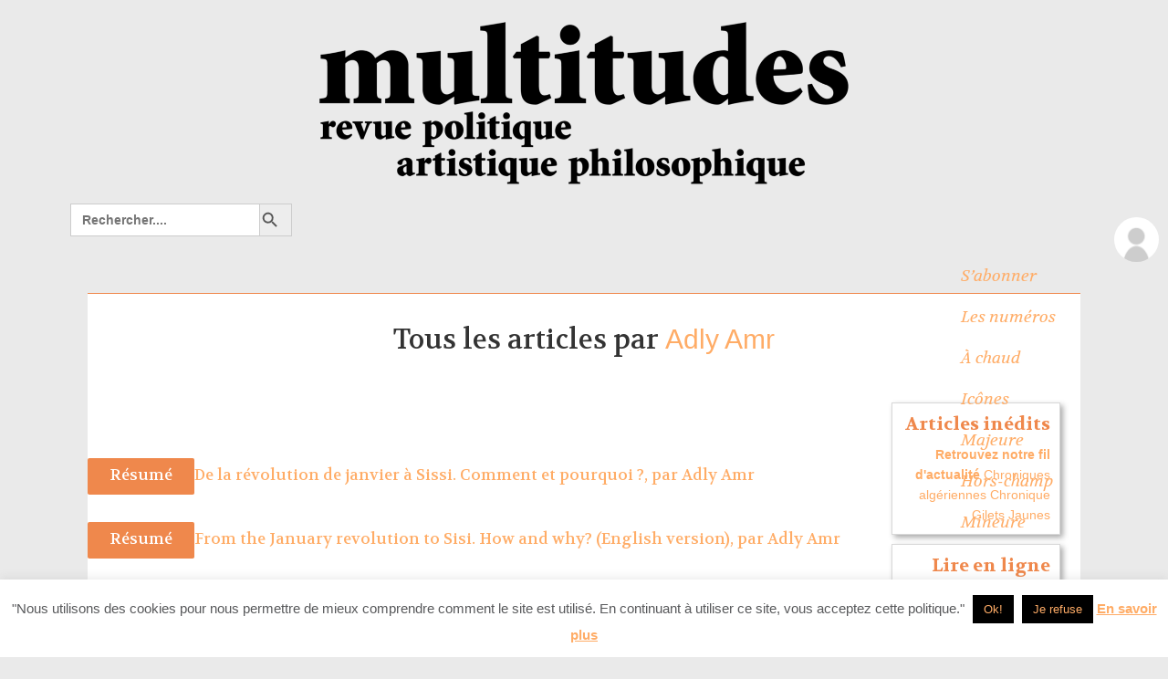

--- FILE ---
content_type: text/html; charset=UTF-8
request_url: https://www.multitudes.net/author/adly-amr/
body_size: 36969
content:
<!DOCTYPE html>
<!--[if IE 7]>
<html class="ie ie7" lang="fr-FR">
<![endif]-->
<!--[if IE 8]>
<html class="ie ie8" lang="fr-FR">
<![endif]-->
<!--[if !(IE 7) | !(IE 8)  ]><!-->
<html lang="fr-FR">
<!--<![endif]-->
<head>
	<meta charset="UTF-8">
	<meta name="viewport" content="width=device-width, initial-scale=1.0">
	<title>Adly Amr, auteur sur multitudes</title>
	<link rel="profile" href="https://gmpg.org/xfn/11">
	<link rel="pingback" href="https://www.multitudes.net/xmlrpc.php">
<link href='https://fonts.googleapis.com/css?family=Volkhov:400,700,400italic' rel='stylesheet' type='text/css'>	<!--[if lt IE 9]>
	<script src="https://www.multitudes.net/wp-content/themes/twentythirteen/js/html5.js"></script>
	<![endif]-->
	<!-- Global site tag (gtag.js) - Google Analytics -->
<script async src="https://www.googletagmanager.com/gtag/js?id=UA-132790189-1"></script>
<script>
  window.dataLayer = window.dataLayer || [];
  function gtag(){dataLayer.push(arguments);}
  gtag('js', new Date());

  gtag('config', 'UA-132790189-1');
</script>
<script
                                src="https://code.responsivevoice.org/responsivevoice.js?key=e9O98l2L"></script>
 <link rel="stylesheet" href="https://maxcdn.bootstrapcdn.com/bootstrap/3.4.1/css/bootstrap.min.css">
  <script src="https://ajax.googleapis.com/ajax/libs/jquery/3.5.1/jquery.min.js"></script>
  <script src="https://maxcdn.bootstrapcdn.com/bootstrap/3.4.1/js/bootstrap.min.js"></script>
	<meta name='robots' content='index, follow, max-image-preview:large' />

	<!-- This site is optimized with the Yoast SEO plugin v24.1 - https://yoast.com/wordpress/plugins/seo/ -->
	<meta property="og:locale" content="fr_FR" />
	<meta property="og:type" content="profile" />
	<meta property="og:title" content="Adly Amr, auteur sur multitudes" />
	<meta property="og:url" content="https://www.multitudes.net/author/adly-amr/" />
	<meta property="og:site_name" content="multitudes" />
	<meta property="og:image" content="https://www.multitudes.net/wp-content/uploads/2021/12/Pages-de-multitudes85-2.jpg" />
	<meta property="og:image:width" content="866" />
	<meta property="og:image:height" content="567" />
	<meta property="og:image:type" content="image/jpeg" />
	<meta name="twitter:card" content="summary_large_image" />
	<script type="application/ld+json" class="yoast-schema-graph">{"@context":"https://schema.org","@graph":[{"@type":"WebSite","@id":"https://www.multitudes.net/#website","url":"https://www.multitudes.net/","name":"multitudes","description":"revue politique, artistique, philosophique","publisher":{"@id":"https://www.multitudes.net/#organization"},"potentialAction":[{"@type":"SearchAction","target":{"@type":"EntryPoint","urlTemplate":"https://www.multitudes.net/?s={search_term_string}"},"query-input":{"@type":"PropertyValueSpecification","valueRequired":true,"valueName":"search_term_string"}}],"inLanguage":"fr-FR"},{"@type":"Organization","@id":"https://www.multitudes.net/#organization","name":"multitudes","url":"https://www.multitudes.net/","logo":{"@type":"ImageObject","inLanguage":"fr-FR","@id":"https://www.multitudes.net/#/schema/logo/image/","url":"https://www.multitudes.net/wp-content/uploads/2020/10/logonoirmobil.png","contentUrl":"https://www.multitudes.net/wp-content/uploads/2020/10/logonoirmobil.png","width":383,"height":96,"caption":"multitudes"},"image":{"@id":"https://www.multitudes.net/#/schema/logo/image/"},"sameAs":["https://www.facebook.com/RevueMultitudes/"]}]}</script>
	<!-- / Yoast SEO plugin. -->


<link rel='dns-prefetch' href='//code.responsivevoice.org' />
<link rel='dns-prefetch' href='//fonts.googleapis.com' />
<link rel="alternate" type="application/rss+xml" title="multitudes &raquo; Flux" href="https://www.multitudes.net/feed/" />
<link rel="alternate" type="application/rss+xml" title="multitudes &raquo; Flux des commentaires" href="https://www.multitudes.net/comments/feed/" />
<script id="wpp-js" src="https://www.multitudes.net/wp-content/plugins/wordpress-popular-posts/assets/js/wpp.min.js?ver=7.2.0" data-sampling="1" data-sampling-rate="1" data-api-url="https://www.multitudes.net/wp-json/wordpress-popular-posts" data-post-id="0" data-token="aafb67cfa8" data-lang="0" data-debug="0"></script>
<link rel="alternate" type="application/rss+xml" title="multitudes &raquo; Flux des articles écrits par Adly Amr" href="https://www.multitudes.net/author/adly-amr/feed/" />
<style id='wp-img-auto-sizes-contain-inline-css'>
img:is([sizes=auto i],[sizes^="auto," i]){contain-intrinsic-size:3000px 1500px}
/*# sourceURL=wp-img-auto-sizes-contain-inline-css */
</style>
<style id='wp-emoji-styles-inline-css'>

	img.wp-smiley, img.emoji {
		display: inline !important;
		border: none !important;
		box-shadow: none !important;
		height: 1em !important;
		width: 1em !important;
		margin: 0 0.07em !important;
		vertical-align: -0.1em !important;
		background: none !important;
		padding: 0 !important;
	}
/*# sourceURL=wp-emoji-styles-inline-css */
</style>
<style id='wp-block-library-inline-css'>
:root{--wp-block-synced-color:#7a00df;--wp-block-synced-color--rgb:122,0,223;--wp-bound-block-color:var(--wp-block-synced-color);--wp-editor-canvas-background:#ddd;--wp-admin-theme-color:#007cba;--wp-admin-theme-color--rgb:0,124,186;--wp-admin-theme-color-darker-10:#006ba1;--wp-admin-theme-color-darker-10--rgb:0,107,160.5;--wp-admin-theme-color-darker-20:#005a87;--wp-admin-theme-color-darker-20--rgb:0,90,135;--wp-admin-border-width-focus:2px}@media (min-resolution:192dpi){:root{--wp-admin-border-width-focus:1.5px}}.wp-element-button{cursor:pointer}:root .has-very-light-gray-background-color{background-color:#eee}:root .has-very-dark-gray-background-color{background-color:#313131}:root .has-very-light-gray-color{color:#eee}:root .has-very-dark-gray-color{color:#313131}:root .has-vivid-green-cyan-to-vivid-cyan-blue-gradient-background{background:linear-gradient(135deg,#00d084,#0693e3)}:root .has-purple-crush-gradient-background{background:linear-gradient(135deg,#34e2e4,#4721fb 50%,#ab1dfe)}:root .has-hazy-dawn-gradient-background{background:linear-gradient(135deg,#faaca8,#dad0ec)}:root .has-subdued-olive-gradient-background{background:linear-gradient(135deg,#fafae1,#67a671)}:root .has-atomic-cream-gradient-background{background:linear-gradient(135deg,#fdd79a,#004a59)}:root .has-nightshade-gradient-background{background:linear-gradient(135deg,#330968,#31cdcf)}:root .has-midnight-gradient-background{background:linear-gradient(135deg,#020381,#2874fc)}:root{--wp--preset--font-size--normal:16px;--wp--preset--font-size--huge:42px}.has-regular-font-size{font-size:1em}.has-larger-font-size{font-size:2.625em}.has-normal-font-size{font-size:var(--wp--preset--font-size--normal)}.has-huge-font-size{font-size:var(--wp--preset--font-size--huge)}.has-text-align-center{text-align:center}.has-text-align-left{text-align:left}.has-text-align-right{text-align:right}.has-fit-text{white-space:nowrap!important}#end-resizable-editor-section{display:none}.aligncenter{clear:both}.items-justified-left{justify-content:flex-start}.items-justified-center{justify-content:center}.items-justified-right{justify-content:flex-end}.items-justified-space-between{justify-content:space-between}.screen-reader-text{border:0;clip-path:inset(50%);height:1px;margin:-1px;overflow:hidden;padding:0;position:absolute;width:1px;word-wrap:normal!important}.screen-reader-text:focus{background-color:#ddd;clip-path:none;color:#444;display:block;font-size:1em;height:auto;left:5px;line-height:normal;padding:15px 23px 14px;text-decoration:none;top:5px;width:auto;z-index:100000}html :where(.has-border-color){border-style:solid}html :where([style*=border-top-color]){border-top-style:solid}html :where([style*=border-right-color]){border-right-style:solid}html :where([style*=border-bottom-color]){border-bottom-style:solid}html :where([style*=border-left-color]){border-left-style:solid}html :where([style*=border-width]){border-style:solid}html :where([style*=border-top-width]){border-top-style:solid}html :where([style*=border-right-width]){border-right-style:solid}html :where([style*=border-bottom-width]){border-bottom-style:solid}html :where([style*=border-left-width]){border-left-style:solid}html :where(img[class*=wp-image-]){height:auto;max-width:100%}:where(figure){margin:0 0 1em}html :where(.is-position-sticky){--wp-admin--admin-bar--position-offset:var(--wp-admin--admin-bar--height,0px)}@media screen and (max-width:600px){html :where(.is-position-sticky){--wp-admin--admin-bar--position-offset:0px}}

/*# sourceURL=wp-block-library-inline-css */
</style><style id='global-styles-inline-css'>
:root{--wp--preset--aspect-ratio--square: 1;--wp--preset--aspect-ratio--4-3: 4/3;--wp--preset--aspect-ratio--3-4: 3/4;--wp--preset--aspect-ratio--3-2: 3/2;--wp--preset--aspect-ratio--2-3: 2/3;--wp--preset--aspect-ratio--16-9: 16/9;--wp--preset--aspect-ratio--9-16: 9/16;--wp--preset--color--black: #000000;--wp--preset--color--cyan-bluish-gray: #abb8c3;--wp--preset--color--white: #fff;--wp--preset--color--pale-pink: #f78da7;--wp--preset--color--vivid-red: #cf2e2e;--wp--preset--color--luminous-vivid-orange: #ff6900;--wp--preset--color--luminous-vivid-amber: #fcb900;--wp--preset--color--light-green-cyan: #7bdcb5;--wp--preset--color--vivid-green-cyan: #00d084;--wp--preset--color--pale-cyan-blue: #8ed1fc;--wp--preset--color--vivid-cyan-blue: #0693e3;--wp--preset--color--vivid-purple: #9b51e0;--wp--preset--color--dark-gray: #141412;--wp--preset--color--red: #bc360a;--wp--preset--color--medium-orange: #db572f;--wp--preset--color--light-orange: #ea9629;--wp--preset--color--yellow: #fbca3c;--wp--preset--color--dark-brown: #220e10;--wp--preset--color--medium-brown: #722d19;--wp--preset--color--light-brown: #eadaa6;--wp--preset--color--beige: #e8e5ce;--wp--preset--color--off-white: #f7f5e7;--wp--preset--gradient--vivid-cyan-blue-to-vivid-purple: linear-gradient(135deg,rgb(6,147,227) 0%,rgb(155,81,224) 100%);--wp--preset--gradient--light-green-cyan-to-vivid-green-cyan: linear-gradient(135deg,rgb(122,220,180) 0%,rgb(0,208,130) 100%);--wp--preset--gradient--luminous-vivid-amber-to-luminous-vivid-orange: linear-gradient(135deg,rgb(252,185,0) 0%,rgb(255,105,0) 100%);--wp--preset--gradient--luminous-vivid-orange-to-vivid-red: linear-gradient(135deg,rgb(255,105,0) 0%,rgb(207,46,46) 100%);--wp--preset--gradient--very-light-gray-to-cyan-bluish-gray: linear-gradient(135deg,rgb(238,238,238) 0%,rgb(169,184,195) 100%);--wp--preset--gradient--cool-to-warm-spectrum: linear-gradient(135deg,rgb(74,234,220) 0%,rgb(151,120,209) 20%,rgb(207,42,186) 40%,rgb(238,44,130) 60%,rgb(251,105,98) 80%,rgb(254,248,76) 100%);--wp--preset--gradient--blush-light-purple: linear-gradient(135deg,rgb(255,206,236) 0%,rgb(152,150,240) 100%);--wp--preset--gradient--blush-bordeaux: linear-gradient(135deg,rgb(254,205,165) 0%,rgb(254,45,45) 50%,rgb(107,0,62) 100%);--wp--preset--gradient--luminous-dusk: linear-gradient(135deg,rgb(255,203,112) 0%,rgb(199,81,192) 50%,rgb(65,88,208) 100%);--wp--preset--gradient--pale-ocean: linear-gradient(135deg,rgb(255,245,203) 0%,rgb(182,227,212) 50%,rgb(51,167,181) 100%);--wp--preset--gradient--electric-grass: linear-gradient(135deg,rgb(202,248,128) 0%,rgb(113,206,126) 100%);--wp--preset--gradient--midnight: linear-gradient(135deg,rgb(2,3,129) 0%,rgb(40,116,252) 100%);--wp--preset--gradient--autumn-brown: linear-gradient(135deg, rgba(226,45,15,1) 0%, rgba(158,25,13,1) 100%);--wp--preset--gradient--sunset-yellow: linear-gradient(135deg, rgba(233,139,41,1) 0%, rgba(238,179,95,1) 100%);--wp--preset--gradient--light-sky: linear-gradient(135deg,rgba(228,228,228,1.0) 0%,rgba(208,225,252,1.0) 100%);--wp--preset--gradient--dark-sky: linear-gradient(135deg,rgba(0,0,0,1.0) 0%,rgba(56,61,69,1.0) 100%);--wp--preset--font-size--small: 13px;--wp--preset--font-size--medium: 20px;--wp--preset--font-size--large: 36px;--wp--preset--font-size--x-large: 42px;--wp--preset--spacing--20: 0.44rem;--wp--preset--spacing--30: 0.67rem;--wp--preset--spacing--40: 1rem;--wp--preset--spacing--50: 1.5rem;--wp--preset--spacing--60: 2.25rem;--wp--preset--spacing--70: 3.38rem;--wp--preset--spacing--80: 5.06rem;--wp--preset--shadow--natural: 6px 6px 9px rgba(0, 0, 0, 0.2);--wp--preset--shadow--deep: 12px 12px 50px rgba(0, 0, 0, 0.4);--wp--preset--shadow--sharp: 6px 6px 0px rgba(0, 0, 0, 0.2);--wp--preset--shadow--outlined: 6px 6px 0px -3px rgb(255, 255, 255), 6px 6px rgb(0, 0, 0);--wp--preset--shadow--crisp: 6px 6px 0px rgb(0, 0, 0);}:where(.is-layout-flex){gap: 0.5em;}:where(.is-layout-grid){gap: 0.5em;}body .is-layout-flex{display: flex;}.is-layout-flex{flex-wrap: wrap;align-items: center;}.is-layout-flex > :is(*, div){margin: 0;}body .is-layout-grid{display: grid;}.is-layout-grid > :is(*, div){margin: 0;}:where(.wp-block-columns.is-layout-flex){gap: 2em;}:where(.wp-block-columns.is-layout-grid){gap: 2em;}:where(.wp-block-post-template.is-layout-flex){gap: 1.25em;}:where(.wp-block-post-template.is-layout-grid){gap: 1.25em;}.has-black-color{color: var(--wp--preset--color--black) !important;}.has-cyan-bluish-gray-color{color: var(--wp--preset--color--cyan-bluish-gray) !important;}.has-white-color{color: var(--wp--preset--color--white) !important;}.has-pale-pink-color{color: var(--wp--preset--color--pale-pink) !important;}.has-vivid-red-color{color: var(--wp--preset--color--vivid-red) !important;}.has-luminous-vivid-orange-color{color: var(--wp--preset--color--luminous-vivid-orange) !important;}.has-luminous-vivid-amber-color{color: var(--wp--preset--color--luminous-vivid-amber) !important;}.has-light-green-cyan-color{color: var(--wp--preset--color--light-green-cyan) !important;}.has-vivid-green-cyan-color{color: var(--wp--preset--color--vivid-green-cyan) !important;}.has-pale-cyan-blue-color{color: var(--wp--preset--color--pale-cyan-blue) !important;}.has-vivid-cyan-blue-color{color: var(--wp--preset--color--vivid-cyan-blue) !important;}.has-vivid-purple-color{color: var(--wp--preset--color--vivid-purple) !important;}.has-black-background-color{background-color: var(--wp--preset--color--black) !important;}.has-cyan-bluish-gray-background-color{background-color: var(--wp--preset--color--cyan-bluish-gray) !important;}.has-white-background-color{background-color: var(--wp--preset--color--white) !important;}.has-pale-pink-background-color{background-color: var(--wp--preset--color--pale-pink) !important;}.has-vivid-red-background-color{background-color: var(--wp--preset--color--vivid-red) !important;}.has-luminous-vivid-orange-background-color{background-color: var(--wp--preset--color--luminous-vivid-orange) !important;}.has-luminous-vivid-amber-background-color{background-color: var(--wp--preset--color--luminous-vivid-amber) !important;}.has-light-green-cyan-background-color{background-color: var(--wp--preset--color--light-green-cyan) !important;}.has-vivid-green-cyan-background-color{background-color: var(--wp--preset--color--vivid-green-cyan) !important;}.has-pale-cyan-blue-background-color{background-color: var(--wp--preset--color--pale-cyan-blue) !important;}.has-vivid-cyan-blue-background-color{background-color: var(--wp--preset--color--vivid-cyan-blue) !important;}.has-vivid-purple-background-color{background-color: var(--wp--preset--color--vivid-purple) !important;}.has-black-border-color{border-color: var(--wp--preset--color--black) !important;}.has-cyan-bluish-gray-border-color{border-color: var(--wp--preset--color--cyan-bluish-gray) !important;}.has-white-border-color{border-color: var(--wp--preset--color--white) !important;}.has-pale-pink-border-color{border-color: var(--wp--preset--color--pale-pink) !important;}.has-vivid-red-border-color{border-color: var(--wp--preset--color--vivid-red) !important;}.has-luminous-vivid-orange-border-color{border-color: var(--wp--preset--color--luminous-vivid-orange) !important;}.has-luminous-vivid-amber-border-color{border-color: var(--wp--preset--color--luminous-vivid-amber) !important;}.has-light-green-cyan-border-color{border-color: var(--wp--preset--color--light-green-cyan) !important;}.has-vivid-green-cyan-border-color{border-color: var(--wp--preset--color--vivid-green-cyan) !important;}.has-pale-cyan-blue-border-color{border-color: var(--wp--preset--color--pale-cyan-blue) !important;}.has-vivid-cyan-blue-border-color{border-color: var(--wp--preset--color--vivid-cyan-blue) !important;}.has-vivid-purple-border-color{border-color: var(--wp--preset--color--vivid-purple) !important;}.has-vivid-cyan-blue-to-vivid-purple-gradient-background{background: var(--wp--preset--gradient--vivid-cyan-blue-to-vivid-purple) !important;}.has-light-green-cyan-to-vivid-green-cyan-gradient-background{background: var(--wp--preset--gradient--light-green-cyan-to-vivid-green-cyan) !important;}.has-luminous-vivid-amber-to-luminous-vivid-orange-gradient-background{background: var(--wp--preset--gradient--luminous-vivid-amber-to-luminous-vivid-orange) !important;}.has-luminous-vivid-orange-to-vivid-red-gradient-background{background: var(--wp--preset--gradient--luminous-vivid-orange-to-vivid-red) !important;}.has-very-light-gray-to-cyan-bluish-gray-gradient-background{background: var(--wp--preset--gradient--very-light-gray-to-cyan-bluish-gray) !important;}.has-cool-to-warm-spectrum-gradient-background{background: var(--wp--preset--gradient--cool-to-warm-spectrum) !important;}.has-blush-light-purple-gradient-background{background: var(--wp--preset--gradient--blush-light-purple) !important;}.has-blush-bordeaux-gradient-background{background: var(--wp--preset--gradient--blush-bordeaux) !important;}.has-luminous-dusk-gradient-background{background: var(--wp--preset--gradient--luminous-dusk) !important;}.has-pale-ocean-gradient-background{background: var(--wp--preset--gradient--pale-ocean) !important;}.has-electric-grass-gradient-background{background: var(--wp--preset--gradient--electric-grass) !important;}.has-midnight-gradient-background{background: var(--wp--preset--gradient--midnight) !important;}.has-small-font-size{font-size: var(--wp--preset--font-size--small) !important;}.has-medium-font-size{font-size: var(--wp--preset--font-size--medium) !important;}.has-large-font-size{font-size: var(--wp--preset--font-size--large) !important;}.has-x-large-font-size{font-size: var(--wp--preset--font-size--x-large) !important;}
/*# sourceURL=global-styles-inline-css */
</style>

<style id='classic-theme-styles-inline-css'>
/*! This file is auto-generated */
.wp-block-button__link{color:#fff;background-color:#32373c;border-radius:9999px;box-shadow:none;text-decoration:none;padding:calc(.667em + 2px) calc(1.333em + 2px);font-size:1.125em}.wp-block-file__button{background:#32373c;color:#fff;text-decoration:none}
/*# sourceURL=/wp-includes/css/classic-themes.min.css */
</style>
<link rel='stylesheet' id='contact-form-7-css' href='https://www.multitudes.net/wp-content/plugins/contact-form-7/includes/css/styles.css?ver=5.7.7.1768899351' media='all' />
<link rel='stylesheet' id='cookie-law-info-css' href='https://www.multitudes.net/wp-content/plugins/cookie-law-info/legacy/public/css/cookie-law-info-public.css?ver=3.2.6.1768899351' media='all' />
<link rel='stylesheet' id='cookie-law-info-gdpr-css' href='https://www.multitudes.net/wp-content/plugins/cookie-law-info/legacy/public/css/cookie-law-info-gdpr.css?ver=3.2.6.1768899351' media='all' />
<link rel='stylesheet' id='rv-style-css' href='https://www.multitudes.net/wp-content/plugins/responsivevoice-text-to-speech/includes/css/responsivevoice.css?ver=a9a8df0513dbb912950930316e5f6287.1768899351' media='all' />
<link rel='stylesheet' id='ivory-search-styles-css' href='https://www.multitudes.net/wp-content/plugins/add-search-to-menu/public/css/ivory-search.min.css?ver=5.5.12.1768899351' media='all' />
<link rel='stylesheet' id='wordpress-popular-posts-css-css' href='https://www.multitudes.net/wp-content/plugins/wordpress-popular-posts/assets/css/wpp.css?ver=7.2.0.1768899351' media='all' />
<link rel='stylesheet' id='twentythirteen-fonts-css' href='https://www.multitudes.net/wp-content/themes/twentythirteen/fonts/source-sans-pro-plus-bitter.css?ver=20230328.1768899351' media='all' />
<link rel='stylesheet' id='genericons-css' href='https://www.multitudes.net/wp-content/themes/twentythirteen/genericons/genericons.css?ver=3.0.3.1768899351' media='all' />
<link rel='stylesheet' id='twentythirteen-style-css' href='https://www.multitudes.net/wp-content/themes/twentythirteen-child/style.css?ver=20231107.1768899351' media='all' />
<link rel='stylesheet' id='twentythirteen-block-style-css' href='https://www.multitudes.net/wp-content/themes/twentythirteen/css/blocks.css?ver=20231016.1768899351' media='all' />
<link rel='stylesheet' id='dflip-style-css' href='https://www.multitudes.net/wp-content/plugins/3d-flipbook-dflip-lite/assets/css/dflip.min.css?ver=2.4.20.1768899351' media='all' />
<link rel='stylesheet' id='taxopress-frontend-css-css' href='https://www.multitudes.net/wp-content/plugins/simple-tags/assets/frontend/css/frontend.css?ver=3.28.1.1768899351' media='all' />
<link rel='stylesheet' id='simple-favorites-css' href='https://www.multitudes.net/wp-content/plugins/favorites/assets/css/favorites.css?ver=2.3.6.1768899351' media='all' />
<link rel='stylesheet' id='mm-compiled-options-mobmenu-css' href='https://www.multitudes.net/wp-content/uploads/dynamic-mobmenu.css?ver=2.8.8-432.1768899351' media='all' />
<link rel='stylesheet' id='mm-google-webfont-volkhov-css' href='//fonts.googleapis.com/css?family=Volkhov%3Ainherit%2C600%2C400&#038;subset=latin%2Clatin-ext&#038;ver=6.9.1768899351' media='all' />
<link rel='stylesheet' id='mm-google-webfont-dosis-css' href='//fonts.googleapis.com/css?family=Dosis%3Ainherit%2C400&#038;subset=latin%2Clatin-ext&#038;ver=6.9.1768899351' media='all' />
<link rel='stylesheet' id='cssmobmenu-icons-css' href='https://www.multitudes.net/wp-content/plugins/mobile-menu/includes/css/mobmenu-icons.css?ver=a9a8df0513dbb912950930316e5f6287.1768899351' media='all' />
<link rel='stylesheet' id='cssmobmenu-css' href='https://www.multitudes.net/wp-content/plugins/mobile-menu/includes/css/mobmenu.css?ver=2.8.8.1768899351' media='all' />
<link rel='stylesheet' id='um_modal-css' href='https://www.multitudes.net/wp-content/plugins/ultimate-member/assets/css/um-modal.min.css?ver=2.8.6.1768899351' media='all' />
<link rel='stylesheet' id='um_ui-css' href='https://www.multitudes.net/wp-content/plugins/ultimate-member/assets/libs/jquery-ui/jquery-ui.min.css?ver=1.13.2.1768899351' media='all' />
<link rel='stylesheet' id='um_tipsy-css' href='https://www.multitudes.net/wp-content/plugins/ultimate-member/assets/libs/tipsy/tipsy.min.css?ver=1.0.0a.1768899351' media='all' />
<link rel='stylesheet' id='um_raty-css' href='https://www.multitudes.net/wp-content/plugins/ultimate-member/assets/libs/raty/um-raty.min.css?ver=2.6.0.1768899351' media='all' />
<link rel='stylesheet' id='select2-css' href='https://www.multitudes.net/wp-content/plugins/ultimate-member/assets/libs/select2/select2.min.css?ver=4.0.13.1768899351' media='all' />
<link rel='stylesheet' id='um_fileupload-css' href='https://www.multitudes.net/wp-content/plugins/ultimate-member/assets/css/um-fileupload.min.css?ver=2.8.6.1768899351' media='all' />
<link rel='stylesheet' id='um_confirm-css' href='https://www.multitudes.net/wp-content/plugins/ultimate-member/assets/libs/um-confirm/um-confirm.min.css?ver=1.0.1768899351' media='all' />
<link rel='stylesheet' id='um_datetime-css' href='https://www.multitudes.net/wp-content/plugins/ultimate-member/assets/libs/pickadate/default.min.css?ver=3.6.2.1768899351' media='all' />
<link rel='stylesheet' id='um_datetime_date-css' href='https://www.multitudes.net/wp-content/plugins/ultimate-member/assets/libs/pickadate/default.date.min.css?ver=3.6.2.1768899351' media='all' />
<link rel='stylesheet' id='um_datetime_time-css' href='https://www.multitudes.net/wp-content/plugins/ultimate-member/assets/libs/pickadate/default.time.min.css?ver=3.6.2.1768899351' media='all' />
<link rel='stylesheet' id='um_fonticons_ii-css' href='https://www.multitudes.net/wp-content/plugins/ultimate-member/assets/libs/legacy/fonticons/fonticons-ii.min.css?ver=2.8.6.1768899351' media='all' />
<link rel='stylesheet' id='um_fonticons_fa-css' href='https://www.multitudes.net/wp-content/plugins/ultimate-member/assets/libs/legacy/fonticons/fonticons-fa.min.css?ver=2.8.6.1768899351' media='all' />
<link rel='stylesheet' id='um_fontawesome-css' href='https://www.multitudes.net/wp-content/plugins/ultimate-member/assets/css/um-fontawesome.min.css?ver=6.5.2.1768899351' media='all' />
<link rel='stylesheet' id='um_common-css' href='https://www.multitudes.net/wp-content/plugins/ultimate-member/assets/css/common.min.css?ver=2.8.6.1768899351' media='all' />
<link rel='stylesheet' id='um_responsive-css' href='https://www.multitudes.net/wp-content/plugins/ultimate-member/assets/css/um-responsive.min.css?ver=2.8.6.1768899351' media='all' />
<link rel='stylesheet' id='um_styles-css' href='https://www.multitudes.net/wp-content/plugins/ultimate-member/assets/css/um-styles.min.css?ver=2.8.6.1768899351' media='all' />
<link rel='stylesheet' id='um_crop-css' href='https://www.multitudes.net/wp-content/plugins/ultimate-member/assets/libs/cropper/cropper.min.css?ver=1.6.1.1768899351' media='all' />
<link rel='stylesheet' id='um_profile-css' href='https://www.multitudes.net/wp-content/plugins/ultimate-member/assets/css/um-profile.min.css?ver=2.8.6.1768899351' media='all' />
<link rel='stylesheet' id='um_account-css' href='https://www.multitudes.net/wp-content/plugins/ultimate-member/assets/css/um-account.min.css?ver=2.8.6.1768899351' media='all' />
<link rel='stylesheet' id='um_misc-css' href='https://www.multitudes.net/wp-content/plugins/ultimate-member/assets/css/um-misc.min.css?ver=2.8.6.1768899351' media='all' />
<link rel='stylesheet' id='um_default_css-css' href='https://www.multitudes.net/wp-content/plugins/ultimate-member/assets/css/um-old-default.min.css?ver=2.8.6.1768899351' media='all' />
<link rel='stylesheet' id='ari-fancybox-css' href='https://www.multitudes.net/wp-content/plugins/ari-fancy-lightbox/assets/fancybox/jquery.fancybox.min.css?ver=1.4.1.1768899351' media='all' />
<style id='ari-fancybox-inline-css'>
BODY .fancybox-container{z-index:200000}BODY .fancybox-is-open .fancybox-bg{opacity:0.87}BODY .fancybox-bg {background-color:#0f0f11}BODY .fancybox-thumbs {background-color:#ffffff}
/*# sourceURL=ari-fancybox-inline-css */
</style>
<script src="https://www.multitudes.net/wp-includes/js/jquery/jquery.min.js?ver=3.7.1.1768899351" id="jquery-core-js"></script>
<script src="https://www.multitudes.net/wp-includes/js/jquery/jquery-migrate.min.js?ver=3.4.1.1768899351" id="jquery-migrate-js"></script>
<script id="cookie-law-info-js-extra">
var Cli_Data = {"nn_cookie_ids":[],"cookielist":[],"non_necessary_cookies":[],"ccpaEnabled":"","ccpaRegionBased":"","ccpaBarEnabled":"","strictlyEnabled":["necessary","obligatoire"],"ccpaType":"gdpr","js_blocking":"1","custom_integration":"","triggerDomRefresh":"","secure_cookies":""};
var cli_cookiebar_settings = {"animate_speed_hide":"500","animate_speed_show":"500","background":"#FFF","border":"#b1a6a6c2","border_on":"","button_1_button_colour":"#000000","button_1_button_hover":"#000000","button_1_link_colour":"#fff","button_1_as_button":"1","button_1_new_win":"","button_2_button_colour":"#333","button_2_button_hover":"#292929","button_2_link_colour":"#444","button_2_as_button":"","button_2_hidebar":"","button_3_button_colour":"#000000","button_3_button_hover":"#000000","button_3_link_colour":"#fff","button_3_as_button":"1","button_3_new_win":"","button_4_button_colour":"#000","button_4_button_hover":"#000000","button_4_link_colour":"#333333","button_4_as_button":"","button_7_button_colour":"#61a229","button_7_button_hover":"#4e8221","button_7_link_colour":"#fff","button_7_as_button":"1","button_7_new_win":"","font_family":"inherit","header_fix":"","notify_animate_hide":"1","notify_animate_show":"","notify_div_id":"#cookie-law-info-bar","notify_position_horizontal":"right","notify_position_vertical":"bottom","scroll_close":"","scroll_close_reload":"","accept_close_reload":"","reject_close_reload":"1","showagain_tab":"1","showagain_background":"#fff","showagain_border":"#000","showagain_div_id":"#cookie-law-info-again","showagain_x_position":"20px","text":"#333333","show_once_yn":"","show_once":"10000","logging_on":"","as_popup":"","popup_overlay":"1","bar_heading_text":"","cookie_bar_as":"banner","popup_showagain_position":"bottom-right","widget_position":"left"};
var log_object = {"ajax_url":"https://www.multitudes.net/wp-admin/admin-ajax.php"};
//# sourceURL=cookie-law-info-js-extra
</script>
<script src="https://www.multitudes.net/wp-content/plugins/cookie-law-info/legacy/public/js/cookie-law-info-public.js?ver=3.2.6.1768899351" id="cookie-law-info-js"></script>
<script src="https://code.responsivevoice.org/responsivevoice.js?key=7jBAFWbX4UzlSBUjjXrJ&amp;ver=1768899351" id="responsive-voice-js"></script>
<script src="https://www.multitudes.net/wp-content/themes/twentythirteen/js/functions.js?ver=20230526.1768899351" id="twentythirteen-script-js" defer data-wp-strategy="defer"></script>
<script src="https://www.multitudes.net/wp-content/plugins/simple-tags/assets/frontend/js/frontend.js?ver=3.28.1.1768899351" id="taxopress-frontend-js-js"></script>
<script id="favorites-js-extra">
var favorites_data = {"ajaxurl":"https://www.multitudes.net/wp-admin/admin-ajax.php","nonce":"a7fb9b4695","favorite":"A lire plus tard \u003Ci class=\"sf-icon-star-empty\"\u003E\u003C/i\u003E","favorited":"Article enregistr\u00e9 \u003Ci class=\"sf-icon-star-full\"\u003E\u003C/i\u003E","includecount":"","indicate_loading":"1","loading_text":"Loading","loading_image":"","loading_image_active":"","loading_image_preload":"","cache_enabled":"1","button_options":{"button_type":"custom","custom_colors":true,"box_shadow":true,"include_count":false,"default":{"background_default":false,"border_default":false,"text_default":false,"icon_default":false,"count_default":false},"active":{"background_active":false,"border_active":false,"text_active":false,"icon_active":false,"count_active":false}},"authentication_modal_content":"\u003Cp\u003EPlease login to add favorites.\u003C/p\u003E\n\u003Cp\u003E\u003Ca href=\"#\" data-favorites-modal-close\u003EDismiss this notice\u003C/a\u003E\u003C/p\u003E\n","authentication_redirect":"1","dev_mode":"","logged_in":"","user_id":"0","authentication_redirect_url":"https://www.multitudes.net/login/"};
//# sourceURL=favorites-js-extra
</script>
<script src="https://www.multitudes.net/wp-content/plugins/favorites/assets/js/favorites.min.js?ver=2.3.6.1768899351" id="favorites-js"></script>
<script src="https://www.multitudes.net/wp-content/plugins/mobile-menu/includes/js/mobmenu.js?ver=2.8.8.1768899351" id="mobmenujs-js"></script>
<script src="https://www.multitudes.net/wp-content/plugins/ultimate-member/assets/js/um-gdpr.min.js?ver=2.8.6.1768899351" id="um-gdpr-js"></script>
<script id="ari-fancybox-js-extra">
var ARI_FANCYBOX = {"lightbox":{"backFocus":false,"trapFocus":false,"thumbs":{"hideOnClose":false},"touch":{"vertical":true,"momentum":true},"buttons":["slideShow","fullScreen","thumbs","close"],"lang":"custom","i18n":{"custom":{"PREV":"Previous","NEXT":"Next","PLAY_START":"Start slideshow (P)","PLAY_STOP":"Stop slideshow (P)","FULL_SCREEN":"Full screen (F)","THUMBS":"Thumbnails (G)","CLOSE":"Close (Esc)","ERROR":"The requested content cannot be loaded. \u003Cbr/\u003E Please try again later."}}},"convert":{"images":{"convert":true,"post_grouping":true},"pdf":{"convert":true}},"sanitize":null,"viewers":{"pdfjs":{"url":"https://www.multitudes.net/wp-content/plugins/ari-fancy-lightbox/assets/pdfjs/web/viewer.html"}}};
//# sourceURL=ari-fancybox-js-extra
</script>
<script src="https://www.multitudes.net/wp-content/plugins/ari-fancy-lightbox/assets/fancybox/jquery.fancybox.min.js?ver=1.4.1.1768899351" id="ari-fancybox-js"></script>
<link rel="https://api.w.org/" href="https://www.multitudes.net/wp-json/" /><link rel="alternate" title="JSON" type="application/json" href="https://www.multitudes.net/wp-json/wp/v2/users/7653" />		<style type="text/css">
			.um_request_name {
				display: none !important;
			}
		</style>
	            <style id="wpp-loading-animation-styles">@-webkit-keyframes bgslide{from{background-position-x:0}to{background-position-x:-200%}}@keyframes bgslide{from{background-position-x:0}to{background-position-x:-200%}}.wpp-widget-block-placeholder,.wpp-shortcode-placeholder{margin:0 auto;width:60px;height:3px;background:#dd3737;background:linear-gradient(90deg,#dd3737 0%,#571313 10%,#dd3737 100%);background-size:200% auto;border-radius:3px;-webkit-animation:bgslide 1s infinite linear;animation:bgslide 1s infinite linear}</style>
            <link rel="icon" href="https://www.multitudes.net/wp-content/uploads/2020/09/cropped-multitudes76-Couverture-32x32.jpg" sizes="32x32" />
<link rel="icon" href="https://www.multitudes.net/wp-content/uploads/2020/09/cropped-multitudes76-Couverture-192x192.jpg" sizes="192x192" />
<link rel="apple-touch-icon" href="https://www.multitudes.net/wp-content/uploads/2020/09/cropped-multitudes76-Couverture-180x180.jpg" />
<meta name="msapplication-TileImage" content="https://www.multitudes.net/wp-content/uploads/2020/09/cropped-multitudes76-Couverture-270x270.jpg" />
			<style type="text/css">
					</style>
		

</head>

<body data-rsssl=1 class="archive author author-adly-amr author-7653 wp-embed-responsive wp-theme-twentythirteen wp-child-theme-twentythirteen-child twentythirteen sidebar mob-menu-slideout-over">
	<div id="page" class="hfeed site">
		<header id="masthead" class="site-header" role="banner">
		<div><a href="https://www.multitudes.net/"><img class="logonouveau" src="https://www.multitudes.net/wp-content/uploads/2023/02/logomultitudes.png";></a></div>
<a href="https://www.multitudes.net/login/"><img class="loginavatar" src="https://www.multitudes.net/wp-content/uploads/2020/10/default_avatar2.jpg"></a><div class="home-link"><form  class="is-search-form is-form-style is-form-style-3 is-form-id-15114 " action="https://www.multitudes.net/" method="get" role="search" ><label for="is-search-input-15114"><span class="is-screen-reader-text">Search for:</span><input  type="search" id="is-search-input-15114" name="s" value="" class="is-search-input" placeholder="Rechercher...." autocomplete=off /></label><button type="submit" class="is-search-submit"><span class="is-screen-reader-text">Search Button</span><span class="is-search-icon"><svg focusable="false" aria-label="Search" xmlns="http://www.w3.org/2000/svg" viewBox="0 0 24 24" width="24px"><path d="M15.5 14h-.79l-.28-.27C15.41 12.59 16 11.11 16 9.5 16 5.91 13.09 3 9.5 3S3 5.91 3 9.5 5.91 16 9.5 16c1.61 0 3.09-.59 4.23-1.57l.27.28v.79l5 4.99L20.49 19l-4.99-5zm-6 0C7.01 14 5 11.99 5 9.5S7.01 5 9.5 5 14 7.01 14 9.5 11.99 14 9.5 14z"></path></svg></span></button><input type="hidden" name="id" value="15114" /></form></div>
<div id="navbar" class="navbar">
<nav id="site-navigation" class="navigation main-navigation" role="navigation">
					<h3 class="menu-toggle">Menu</h3>
					<a class="screen-reader-text skip-link" href="#content" title="Aller au contenu">Aller au contenu</a>
					
					<div class="menu-principal-container"><ul id="menu-principal" class="nav-menu"><li id="menu-item-13011" class="menu-item menu-item-type-custom menu-item-object-custom menu-item-has-children menu-item-13011"><a href="https://www.pollen-difpop.com/article-8307-multitudes.aspx">S&#8217;abonner</a>
<ul class="sub-menu">
	<li id="menu-item-13012" class="menu-item menu-item-type-custom menu-item-object-custom menu-item-13012"><a href="http://www.pollen-difpop.com/article-8307-multitudes.aspx">Commander la revue papier</a></li>
	<li id="menu-item-13091" class="menu-item menu-item-type-custom menu-item-object-custom menu-item-13091"><a href="https://www.scopalto.com/issues?query=multitudes">Commander la revue au format numérique sur Scopalto</a></li>
	<li id="menu-item-13013" class="menu-item menu-item-type-custom menu-item-object-custom menu-item-13013"><a href="https://www.cairn.info/revue-multitudes.htm">Commander la revue au format numérique sur Cairn</a></li>
</ul>
</li>
<li id="menu-item-9072" class="menu-item menu-item-type-post_type menu-item-object-page menu-item-has-children menu-item-9072"><a href="https://www.multitudes.net/les-numeros/">Les numéros</a>
<ul class="sub-menu">
	<li id="menu-item-20877" class="menu-item menu-item-type-taxonomy menu-item-object-category menu-item-20877"><a href="https://www.multitudes.net/category/l-edition-papier-en-ligne/101-multitudes-101-hiver-2026/">101. Multitudes 101. Hiver 2026</a></li>
	<li id="menu-item-20706" class="menu-item menu-item-type-taxonomy menu-item-object-category menu-item-20706 has-image"><a href="https://www.multitudes.net/category/l-edition-papier-en-ligne/100-multitudes-100-automne-2025/"><img width="900" height="1085" src="https://www.multitudes.net/wp-content/uploads/2025/09/multitudes100-couverture-web.jpg" class="attachment-full size-full wp-post-image" alt="100. Multitudes 100. Automne 2025" title="100. Multitudes 100. Automne 2025" decoding="async" fetchpriority="high" /></a></li>
	<li id="menu-item-20476" class="menu-item menu-item-type-taxonomy menu-item-object-category menu-item-20476"><a href="https://www.multitudes.net/category/l-edition-papier-en-ligne/99-multitudes-99-ete-2025/">99. Multitudes 99. Eté 2025</a></li>
	<li id="menu-item-20297" class="menu-item menu-item-type-taxonomy menu-item-object-category menu-item-20297"><a href="https://www.multitudes.net/category/l-edition-papier-en-ligne/98-multitudes-98-printemps-2025/">98. Multitudes 98. Printemps 2025</a></li>
	<li id="menu-item-20124" class="menu-item menu-item-type-taxonomy menu-item-object-category menu-item-20124"><a href="https://www.multitudes.net/category/l-edition-papier-en-ligne/97-multitudes-97-hiver-2024/">97. Multitudes 97. Hiver 2024</a></li>
	<li id="menu-item-19936" class="menu-item menu-item-type-taxonomy menu-item-object-category menu-item-19936"><a href="https://www.multitudes.net/category/l-edition-papier-en-ligne/96-multitudes-96-automne-2024/">96. Multitudes 96. Automne 2024</a></li>
	<li id="menu-item-19677" class="menu-item menu-item-type-taxonomy menu-item-object-category menu-item-19677"><a href="https://www.multitudes.net/category/l-edition-papier-en-ligne/95-multitudes-95-ete-2024/">95. Multitudes 95. Eté 2024</a></li>
	<li id="menu-item-16250" class="menu-item menu-item-type-taxonomy menu-item-object-category menu-item-16250"><a href="https://www.multitudes.net/category/l-edition-papier-en-ligne/94-multitudes-94-printemps-2024/">94. Multitudes 94. Printemps 2024</a></li>
	<li id="menu-item-15903" class="menu-item menu-item-type-taxonomy menu-item-object-category menu-item-15903"><a href="https://www.multitudes.net/category/l-edition-papier-en-ligne/93-multitudes-93-hiver-2023/">93. Multitudes 93. Hiver 2023</a></li>
	<li id="menu-item-15729" class="menu-item menu-item-type-taxonomy menu-item-object-category menu-item-15729"><a href="https://www.multitudes.net/category/l-edition-papier-en-ligne/92-multitudes-92-automne-2023/">92. Multitudes 92. Automne 2023</a></li>
	<li id="menu-item-15510" class="menu-item menu-item-type-taxonomy menu-item-object-category menu-item-15510"><a href="https://www.multitudes.net/category/l-edition-papier-en-ligne/91-multitudes-91-ete-2023/">91. Multitudes 91. Eté 2023</a></li>
	<li id="menu-item-15295" class="menu-item menu-item-type-taxonomy menu-item-object-category menu-item-15295"><a href="https://www.multitudes.net/category/l-edition-papier-en-ligne/90-multitudes-90-printemps-2023/">90. Multitudes 90. Printemps 2023</a></li>
	<li id="menu-item-15099" class="menu-item menu-item-type-taxonomy menu-item-object-category menu-item-15099"><a href="https://www.multitudes.net/category/l-edition-papier-en-ligne/89-multitudes-89-hiver-2022/">89. Multitudes 89. Hiver 2022</a></li>
	<li id="menu-item-14916" class="menu-item menu-item-type-taxonomy menu-item-object-category menu-item-14916"><a href="https://www.multitudes.net/category/l-edition-papier-en-ligne/88-multitudes-88-automne-2022/">88. Multitudes 88. Automne 2022</a></li>
	<li id="menu-item-14909" class="menu-item menu-item-type-taxonomy menu-item-object-category menu-item-14909"><a href="https://www.multitudes.net/category/l-edition-papier-en-ligne/87-multitudes-87-ete-2022/">87. Multitudes 87. Eté 2022</a></li>
	<li id="menu-item-14528" class="menu-item menu-item-type-taxonomy menu-item-object-category menu-item-14528"><a href="https://www.multitudes.net/category/l-edition-papier-en-ligne/86-multitudes-86-printemps-2022/">86. Multitudes 86. Printemps 2022</a></li>
	<li id="menu-item-13862" class="menu-item menu-item-type-taxonomy menu-item-object-category menu-item-13862"><a href="https://www.multitudes.net/category/l-edition-papier-en-ligne/85-multitudes-85-hiver-2021/">85. Multitudes 85. Hiver 2021</a></li>
	<li id="menu-item-13656" class="menu-item menu-item-type-taxonomy menu-item-object-category menu-item-13656"><a href="https://www.multitudes.net/category/l-edition-papier-en-ligne/84-multitudes-84-automne-2021/">84. Multitudes 84. Automne 2021</a></li>
	<li id="menu-item-13499" class="menu-item menu-item-type-taxonomy menu-item-object-category menu-item-13499"><a href="https://www.multitudes.net/category/l-edition-papier-en-ligne/83-multitudes-83-ete-2021/">83. Multitudes 83. Eté 2021</a></li>
	<li id="menu-item-13373" class="menu-item menu-item-type-taxonomy menu-item-object-category menu-item-13373"><a href="https://www.multitudes.net/category/l-edition-papier-en-ligne/82-multitudes-82-printemps-2021/">82. Multitudes 82. Printemps 2021</a></li>
	<li id="menu-item-13207" class="menu-item menu-item-type-taxonomy menu-item-object-category menu-item-13207"><a href="https://www.multitudes.net/category/l-edition-papier-en-ligne/81-multitudes-81-hiver-2020/">81. Multitudes 81. Hiver 2020</a></li>
	<li id="menu-item-12518" class="menu-item menu-item-type-taxonomy menu-item-object-category menu-item-12518"><a href="https://www.multitudes.net/category/l-edition-papier-en-ligne/80-multitudes-80-automne-2020/">80. Multitudes 80. Automne 2020</a></li>
	<li id="menu-item-12095" class="menu-item menu-item-type-taxonomy menu-item-object-category menu-item-12095"><a href="https://www.multitudes.net/category/l-edition-papier-en-ligne/79-multitudes-79-ete-2020/">79. Multitudes 79. Eté 2020</a></li>
	<li id="menu-item-11967" class="menu-item menu-item-type-taxonomy menu-item-object-category menu-item-11967"><a href="https://www.multitudes.net/category/l-edition-papier-en-ligne/78-multitudes-78-printemps-2020/">78. Multitudes 78. Printemps 2020</a></li>
	<li id="menu-item-11380" class="menu-item menu-item-type-taxonomy menu-item-object-category menu-item-11380"><a href="https://www.multitudes.net/category/l-edition-papier-en-ligne/77-multitudes-77-hiver-2019/">77. Multitudes 77. Hiver 2019</a></li>
	<li id="menu-item-11271" class="menu-item menu-item-type-taxonomy menu-item-object-category menu-item-11271"><a href="https://www.multitudes.net/category/l-edition-papier-en-ligne/76-multitudes-76-automne-2019/">76. Multitudes 76. Automne 2019</a></li>
	<li id="menu-item-11123" class="menu-item menu-item-type-taxonomy menu-item-object-category menu-item-11123"><a href="https://www.multitudes.net/category/l-edition-papier-en-ligne/75-multitudes-75-ete-2019/">75. Multitudes 75. Été 2019</a></li>
	<li id="menu-item-10984" class="menu-item menu-item-type-taxonomy menu-item-object-category menu-item-10984"><a href="https://www.multitudes.net/category/l-edition-papier-en-ligne/74-multitudes-74-printemps-2019/">74. Multitudes 74. Printemps 2019</a></li>
	<li id="menu-item-10813" class="menu-item menu-item-type-taxonomy menu-item-object-category menu-item-10813"><a href="https://www.multitudes.net/category/l-edition-papier-en-ligne/73-multitudes-73-hiver-2018/">73. Multitudes 73. Hiver 2018</a></li>
	<li id="menu-item-10718" class="menu-item menu-item-type-taxonomy menu-item-object-category menu-item-10718"><a href="https://www.multitudes.net/category/l-edition-papier-en-ligne/72-multitudes-72-automne-2018/">72. Multitudes 72. Automne 2018</a></li>
	<li id="menu-item-10493" class="menu-item menu-item-type-taxonomy menu-item-object-category menu-item-10493"><a href="https://www.multitudes.net/category/l-edition-papier-en-ligne/71-multitudes-71-special-mai-2018/">71. Multitudes 71. Spécial mai 2018</a></li>
	<li id="menu-item-10384" class="menu-item menu-item-type-taxonomy menu-item-object-category menu-item-10384"><a href="https://www.multitudes.net/category/l-edition-papier-en-ligne/70-multitudes-70-printemps-2018/">70. Multitudes 70. Printemps 2018</a></li>
	<li id="menu-item-10270" class="menu-item menu-item-type-taxonomy menu-item-object-category menu-item-10270"><a href="https://www.multitudes.net/category/l-edition-papier-en-ligne/69-multitudes-69-hiver-2017/">69. Multitudes 69. Hiver 2017</a></li>
	<li id="menu-item-10185" class="menu-item menu-item-type-taxonomy menu-item-object-category menu-item-10185"><a href="https://www.multitudes.net/category/l-edition-papier-en-ligne/68-multitudes-68-automne-2017/">68. Multitudes 68. Automne 2017</a></li>
	<li id="menu-item-9037" class="menu-item menu-item-type-taxonomy menu-item-object-category menu-item-9037"><a href="https://www.multitudes.net/category/l-edition-papier-en-ligne/67-multitudes-67-ete-2017/">67. Multitudes 67. Été 2017</a></li>
	<li id="menu-item-8898" class="menu-item menu-item-type-taxonomy menu-item-object-category menu-item-8898"><a href="https://www.multitudes.net/category/l-edition-papier-en-ligne/66-multitudes-66-elections-2017/">66. Multitudes 66. Elections 2017</a></li>
	<li id="menu-item-8810" class="menu-item menu-item-type-taxonomy menu-item-object-category menu-item-8810"><a href="https://www.multitudes.net/category/l-edition-papier-en-ligne/65-multitudes-65-hiver-2016/">65. Multitudes 65. Hiver 2016</a></li>
	<li id="menu-item-8668" class="menu-item menu-item-type-taxonomy menu-item-object-category menu-item-8668"><a href="https://www.multitudes.net/category/l-edition-papier-en-ligne/64-multitudes-64-automne-2016/">64. Multitudes 64. Automne 2016</a></li>
	<li id="menu-item-8549" class="menu-item menu-item-type-taxonomy menu-item-object-category menu-item-8549"><a href="https://www.multitudes.net/category/l-edition-papier-en-ligne/63-multitudes-63-ete-2016/">63. Multitudes 63. Été 2016</a></li>
	<li id="menu-item-8289" class="menu-item menu-item-type-taxonomy menu-item-object-category menu-item-8289"><a href="https://www.multitudes.net/category/l-edition-papier-en-ligne/62-multitudes-62-printemps-2016/">62. Multitudes 62. Printemps 2016</a></li>
	<li id="menu-item-7939" class="menu-item menu-item-type-taxonomy menu-item-object-category menu-item-7939"><a href="https://www.multitudes.net/category/l-edition-papier-en-ligne/61-multitudes-61-hiver-2015/">61. Multitudes 61. Hiver 2015</a></li>
	<li id="menu-item-7638" class="menu-item menu-item-type-taxonomy menu-item-object-category menu-item-7638"><a href="https://www.multitudes.net/category/l-edition-papier-en-ligne/60-multitudes-60-automne-2015/">60. Multitudes 60. Automne 2015</a></li>
</ul>
</li>
<li id="menu-item-3883" class="menu-item menu-item-type-post_type menu-item-object-page menu-item-has-children menu-item-3883"><a href="https://www.multitudes.net/a-chaud/">À chaud</a>
<ul class="sub-menu">
	<li id="menu-item-20878" class="menu-item menu-item-type-taxonomy menu-item-object-category menu-item-20878"><a href="https://www.multitudes.net/category/l-edition-papier-en-ligne/101-multitudes-101-hiver-2026/a-chaud-101/">A chaud 101.</a></li>
	<li id="menu-item-20477" class="menu-item menu-item-type-taxonomy menu-item-object-category menu-item-20477"><a href="https://www.multitudes.net/category/l-edition-papier-en-ligne/99-multitudes-99-ete-2025/a-chaud-99/">A chaud 99.</a></li>
	<li id="menu-item-20298" class="menu-item menu-item-type-taxonomy menu-item-object-category menu-item-20298"><a href="https://www.multitudes.net/category/l-edition-papier-en-ligne/98-multitudes-98-printemps-2025/a-chaud-98/">A chaud 98.</a></li>
	<li id="menu-item-20125" class="menu-item menu-item-type-taxonomy menu-item-object-category menu-item-20125"><a href="https://www.multitudes.net/category/l-edition-papier-en-ligne/97-multitudes-97-hiver-2024/a-chaud-97/">A chaud 97.</a></li>
	<li id="menu-item-19937" class="menu-item menu-item-type-taxonomy menu-item-object-category menu-item-19937"><a href="https://www.multitudes.net/category/l-edition-papier-en-ligne/96-multitudes-96-automne-2024/a-chaud-96/">A chaud 96.</a></li>
	<li id="menu-item-19678" class="menu-item menu-item-type-taxonomy menu-item-object-category menu-item-19678"><a href="https://www.multitudes.net/category/l-edition-papier-en-ligne/95-multitudes-95-ete-2024/a-chaud-95/">A chaud 95.</a></li>
	<li id="menu-item-16251" class="menu-item menu-item-type-taxonomy menu-item-object-category menu-item-16251"><a href="https://www.multitudes.net/category/l-edition-papier-en-ligne/94-multitudes-94-printemps-2024/a-chaud-94/">A chaud 94.</a></li>
	<li id="menu-item-15904" class="menu-item menu-item-type-taxonomy menu-item-object-category menu-item-15904"><a href="https://www.multitudes.net/category/l-edition-papier-en-ligne/93-multitudes-93-hiver-2023/a-chaud-93/">A chaud 93.</a></li>
	<li id="menu-item-15730" class="menu-item menu-item-type-taxonomy menu-item-object-category menu-item-15730"><a href="https://www.multitudes.net/category/l-edition-papier-en-ligne/92-multitudes-92-automne-2023/a-chaud-92/">A chaud 92.</a></li>
	<li id="menu-item-15511" class="menu-item menu-item-type-taxonomy menu-item-object-category menu-item-15511"><a href="https://www.multitudes.net/category/l-edition-papier-en-ligne/91-multitudes-91-ete-2023/a-chaud-91/">A chaud 91.</a></li>
	<li id="menu-item-15296" class="menu-item menu-item-type-taxonomy menu-item-object-category menu-item-15296"><a href="https://www.multitudes.net/category/l-edition-papier-en-ligne/90-multitudes-90-printemps-2023/a-chaud-90/">A chaud 90.</a></li>
	<li id="menu-item-15100" class="menu-item menu-item-type-taxonomy menu-item-object-category menu-item-15100"><a href="https://www.multitudes.net/category/l-edition-papier-en-ligne/89-multitudes-89-hiver-2022/a-chaud-89/">A chaud 89.</a></li>
	<li id="menu-item-14917" class="menu-item menu-item-type-taxonomy menu-item-object-category menu-item-14917"><a href="https://www.multitudes.net/category/l-edition-papier-en-ligne/88-multitudes-88-automne-2022/a-chaud-88/">A chaud 88.</a></li>
	<li id="menu-item-14910" class="menu-item menu-item-type-taxonomy menu-item-object-category menu-item-14910"><a href="https://www.multitudes.net/category/l-edition-papier-en-ligne/87-multitudes-87-ete-2022/a-chaud-87/">A chaud 87.</a></li>
	<li id="menu-item-14529" class="menu-item menu-item-type-taxonomy menu-item-object-category menu-item-14529"><a href="https://www.multitudes.net/category/l-edition-papier-en-ligne/86-multitudes-86-printemps-2022/a-chaud-86/">A chaud 86.</a></li>
	<li id="menu-item-13863" class="menu-item menu-item-type-taxonomy menu-item-object-category menu-item-13863"><a href="https://www.multitudes.net/category/l-edition-papier-en-ligne/85-multitudes-85-hiver-2021/a-chaud-85/">A chaud 85.</a></li>
	<li id="menu-item-13657" class="menu-item menu-item-type-taxonomy menu-item-object-category menu-item-13657"><a href="https://www.multitudes.net/category/l-edition-papier-en-ligne/84-multitudes-84-automne-2021/a-chaud-84/">À chaud 84.</a></li>
	<li id="menu-item-13500" class="menu-item menu-item-type-taxonomy menu-item-object-category menu-item-13500"><a href="https://www.multitudes.net/category/l-edition-papier-en-ligne/83-multitudes-83-ete-2021/a-chaud-83/">À chaud 83</a></li>
	<li id="menu-item-13374" class="menu-item menu-item-type-taxonomy menu-item-object-category menu-item-13374"><a href="https://www.multitudes.net/category/l-edition-papier-en-ligne/82-multitudes-82-printemps-2021/a-chaud-82/">À chaud 82</a></li>
	<li id="menu-item-13208" class="menu-item menu-item-type-taxonomy menu-item-object-category menu-item-13208"><a href="https://www.multitudes.net/category/l-edition-papier-en-ligne/81-multitudes-81-hiver-2020/a-chaud-81/">À chaud 81</a></li>
	<li id="menu-item-12520" class="menu-item menu-item-type-taxonomy menu-item-object-category menu-item-12520"><a href="https://www.multitudes.net/category/l-edition-papier-en-ligne/80-multitudes-80-automne-2020/80-introduction/">80. Introduction</a></li>
	<li id="menu-item-12099" class="menu-item menu-item-type-taxonomy menu-item-object-category menu-item-12099"><a href="https://www.multitudes.net/category/l-edition-papier-en-ligne/79-multitudes-79-ete-2020/a-chaud-79/">À chaud 79</a></li>
	<li id="menu-item-11968" class="menu-item menu-item-type-taxonomy menu-item-object-category menu-item-11968"><a href="https://www.multitudes.net/category/l-edition-papier-en-ligne/78-multitudes-78-printemps-2020/a-chaud-78/">À chaud 78</a></li>
	<li id="menu-item-11384" class="menu-item menu-item-type-taxonomy menu-item-object-category menu-item-11384"><a href="https://www.multitudes.net/category/l-edition-papier-en-ligne/77-multitudes-77-hiver-2019/a-chaud-77/">À chaud 77</a></li>
	<li id="menu-item-11272" class="menu-item menu-item-type-taxonomy menu-item-object-category menu-item-11272"><a href="https://www.multitudes.net/category/l-edition-papier-en-ligne/76-multitudes-76-automne-2019/a-chaud-76/">À chaud 76</a></li>
	<li id="menu-item-11124" class="menu-item menu-item-type-taxonomy menu-item-object-category menu-item-11124"><a href="https://www.multitudes.net/category/l-edition-papier-en-ligne/75-multitudes-75-ete-2019/a-chaud-75/">À chaud 75</a></li>
	<li id="menu-item-10985" class="menu-item menu-item-type-taxonomy menu-item-object-category menu-item-10985"><a href="https://www.multitudes.net/category/l-edition-papier-en-ligne/74-multitudes-74-printemps-2019/a-chaud-74/">À chaud 74</a></li>
	<li id="menu-item-10817" class="menu-item menu-item-type-taxonomy menu-item-object-category menu-item-10817"><a href="https://www.multitudes.net/category/l-edition-papier-en-ligne/73-multitudes-73-hiver-2018/a-chaud-73/">À chaud 73</a></li>
	<li id="menu-item-10719" class="menu-item menu-item-type-taxonomy menu-item-object-category menu-item-10719"><a href="https://www.multitudes.net/category/l-edition-papier-en-ligne/72-multitudes-72-automne-2018/a-chaud-72/">À chaud 72</a></li>
	<li id="menu-item-10497" class="menu-item menu-item-type-taxonomy menu-item-object-category menu-item-10497"><a href="https://www.multitudes.net/category/l-edition-papier-en-ligne/71-multitudes-71-special-mai-2018/a-chaud-71/">À chaud 71</a></li>
	<li id="menu-item-10385" class="menu-item menu-item-type-taxonomy menu-item-object-category menu-item-10385"><a href="https://www.multitudes.net/category/l-edition-papier-en-ligne/70-multitudes-70-printemps-2018/a-chaud-70/">À chaud 70</a></li>
	<li id="menu-item-10271" class="menu-item menu-item-type-taxonomy menu-item-object-category menu-item-10271"><a href="https://www.multitudes.net/category/l-edition-papier-en-ligne/69-multitudes-69-hiver-2017/a-chaud-69/">À chaud 69</a></li>
	<li id="menu-item-10186" class="menu-item menu-item-type-taxonomy menu-item-object-category menu-item-10186"><a href="https://www.multitudes.net/category/l-edition-papier-en-ligne/68-multitudes-68-automne-2017/a-chaud-68/">À chaud 68</a></li>
	<li id="menu-item-9038" class="menu-item menu-item-type-taxonomy menu-item-object-category menu-item-9038"><a href="https://www.multitudes.net/category/l-edition-papier-en-ligne/67-multitudes-67-ete-2017/a-chaud-67/">À chaud 67</a></li>
	<li id="menu-item-8811" class="menu-item menu-item-type-taxonomy menu-item-object-category menu-item-8811"><a href="https://www.multitudes.net/category/l-edition-papier-en-ligne/65-multitudes-65-hiver-2016/a-chaud-65/">À chaud 65</a></li>
	<li id="menu-item-8669" class="menu-item menu-item-type-taxonomy menu-item-object-category menu-item-8669"><a href="https://www.multitudes.net/category/l-edition-papier-en-ligne/64-multitudes-64-automne-2016/a-chaud-64/">À chaud 64</a></li>
	<li id="menu-item-8559" class="menu-item menu-item-type-taxonomy menu-item-object-category menu-item-8559"><a href="https://www.multitudes.net/category/l-edition-papier-en-ligne/63-multitudes-63-ete-2016/a-chaud-63/">À chaud 63</a></li>
	<li id="menu-item-8290" class="menu-item menu-item-type-taxonomy menu-item-object-category menu-item-8290"><a href="https://www.multitudes.net/category/l-edition-papier-en-ligne/62-multitudes-62-printemps-2016/a-chaud-62/">À chaud 62</a></li>
	<li id="menu-item-7950" class="menu-item menu-item-type-taxonomy menu-item-object-category menu-item-7950"><a href="https://www.multitudes.net/category/l-edition-papier-en-ligne/61-multitudes-61-hiver-2015/a-chaud-61/">À chaud 61</a></li>
	<li id="menu-item-7736" class="menu-item menu-item-type-taxonomy menu-item-object-category menu-item-7736"><a href="https://www.multitudes.net/category/l-edition-papier-en-ligne/60-multitudes-60-automne-2015/a-chaud-60/">À chaud 60</a></li>
</ul>
</li>
<li id="menu-item-4023" class="menu-item menu-item-type-post_type menu-item-object-page menu-item-has-children menu-item-4023"><a href="https://www.multitudes.net/icones/">Icônes</a>
<ul class="sub-menu">
	<li id="menu-item-20880" class="menu-item menu-item-type-taxonomy menu-item-object-category menu-item-20880"><a href="https://www.multitudes.net/category/l-edition-papier-en-ligne/101-multitudes-101-hiver-2026/icones-101-bianca-dacosta/">Icones 101. Bianca Dacosta</a></li>
	<li id="menu-item-20708" class="menu-item menu-item-type-taxonomy menu-item-object-category menu-item-20708"><a href="https://www.multitudes.net/category/l-edition-papier-en-ligne/100-multitudes-100-automne-2025/icones-100-visionneuse-dimages/">Icônes 100. Visionneuse d&#8217;images</a></li>
	<li id="menu-item-20479" class="menu-item menu-item-type-taxonomy menu-item-object-category menu-item-20479"><a href="https://www.multitudes.net/category/l-edition-papier-en-ligne/99-multitudes-99-ete-2025/icones-99-audrey-brugnoli/">Icones 99. Audrey Brugnoli</a></li>
	<li id="menu-item-20300" class="menu-item menu-item-type-taxonomy menu-item-object-category menu-item-20300"><a href="https://www.multitudes.net/category/l-edition-papier-en-ligne/98-multitudes-98-printemps-2025/icones-98-antoine-moreau/">Icones 98. Antoine Moreau</a></li>
	<li id="menu-item-20127" class="menu-item menu-item-type-taxonomy menu-item-object-category menu-item-20127"><a href="https://www.multitudes.net/category/l-edition-papier-en-ligne/97-multitudes-97-hiver-2024/icones-97-brossard/">Icones 97. Marine Brossard</a></li>
	<li id="menu-item-19939" class="menu-item menu-item-type-taxonomy menu-item-object-category menu-item-19939"><a href="https://www.multitudes.net/category/l-edition-papier-en-ligne/96-multitudes-96-automne-2024/icones-96-anita-molinero/">Icones 96. Anita Molinero</a></li>
	<li id="menu-item-19680" class="menu-item menu-item-type-taxonomy menu-item-object-category menu-item-19680"><a href="https://www.multitudes.net/category/l-edition-papier-en-ligne/95-multitudes-95-ete-2024/icones-95-denilson-baniwa/">Icones 95. Denilson Baniwa</a></li>
	<li id="menu-item-16253" class="menu-item menu-item-type-taxonomy menu-item-object-category menu-item-16253"><a href="https://www.multitudes.net/category/l-edition-papier-en-ligne/94-multitudes-94-printemps-2024/icones-94-daphne-le-sergent/">Icones 94. Daphné Le Sergent</a></li>
	<li id="menu-item-15906" class="menu-item menu-item-type-taxonomy menu-item-object-category menu-item-15906"><a href="https://www.multitudes.net/category/l-edition-papier-en-ligne/93-multitudes-93-hiver-2023/icones-93-rybn-org/">Icones 93. RYBN.ORG</a></li>
	<li id="menu-item-15732" class="menu-item menu-item-type-taxonomy menu-item-object-category menu-item-15732"><a href="https://www.multitudes.net/category/l-edition-papier-en-ligne/92-multitudes-92-automne-2023/icones-92-frank-smith/">Icones 92. Frank Smith</a></li>
	<li id="menu-item-15513" class="menu-item menu-item-type-taxonomy menu-item-object-category menu-item-15513"><a href="https://www.multitudes.net/category/l-edition-papier-en-ligne/91-multitudes-91-ete-2023/icones-91-quadrilogue/">Icones 91. Quadrilogue</a></li>
	<li id="menu-item-15298" class="menu-item menu-item-type-taxonomy menu-item-object-category menu-item-15298"><a href="https://www.multitudes.net/category/l-edition-papier-en-ligne/90-multitudes-90-printemps-2023/icones-90-eaux-fortes/">Icones 90. Eaux Fortes</a></li>
	<li id="menu-item-15102" class="menu-item menu-item-type-taxonomy menu-item-object-category menu-item-15102"><a href="https://www.multitudes.net/category/l-edition-papier-en-ligne/89-multitudes-89-hiver-2022/icones-89-warren-neidich/">Icones 89. Warren Neidich</a></li>
	<li id="menu-item-14919" class="menu-item menu-item-type-taxonomy menu-item-object-category menu-item-14919"><a href="https://www.multitudes.net/category/l-edition-papier-en-ligne/88-multitudes-88-automne-2022/icones-88-maryvonne-arnaud/">Icones 88. Maryvonne Arnaud</a></li>
	<li id="menu-item-14913" class="menu-item menu-item-type-taxonomy menu-item-object-category menu-item-14913"><a href="https://www.multitudes.net/category/l-edition-papier-en-ligne/87-multitudes-87-ete-2022/icones-87-dread-scott/">Icones 87. Dread Scott</a></li>
	<li id="menu-item-14531" class="menu-item menu-item-type-taxonomy menu-item-object-category menu-item-14531"><a href="https://www.multitudes.net/category/l-edition-papier-en-ligne/86-multitudes-86-printemps-2022/icones-86-guillaume-lemarchal/">Icones 86. Guillaume Lemarchal</a></li>
	<li id="menu-item-13865" class="menu-item menu-item-type-taxonomy menu-item-object-category menu-item-13865"><a href="https://www.multitudes.net/category/l-edition-papier-en-ligne/85-multitudes-85-hiver-2021/icones-85-mega-mingiedi-tunga/">Icônes 85. Mega Mingiedi Tunga</a></li>
	<li id="menu-item-13659" class="menu-item menu-item-type-taxonomy menu-item-object-category menu-item-13659"><a href="https://www.multitudes.net/category/l-edition-papier-en-ligne/84-multitudes-84-automne-2021/icones-84-timothee-pugeault/">Icônes 84. Timothée Pugeault</a></li>
	<li id="menu-item-13502" class="menu-item menu-item-type-taxonomy menu-item-object-category menu-item-13502"><a href="https://www.multitudes.net/category/l-edition-papier-en-ligne/83-multitudes-83-ete-2021/icones-83-ruedi-baur/">Icônes 83. Ruedi Baur</a></li>
	<li id="menu-item-13376" class="menu-item menu-item-type-taxonomy menu-item-object-category menu-item-13376"><a href="https://www.multitudes.net/category/l-edition-papier-en-ligne/82-multitudes-82-printemps-2021/icones-82-brook-garru-andrew/">Icônes 82. Brook Garru Andrew</a></li>
	<li id="menu-item-13210" class="menu-item menu-item-type-taxonomy menu-item-object-category menu-item-13210"><a href="https://www.multitudes.net/category/l-edition-papier-en-ligne/81-multitudes-81-hiver-2020/icones-81-nidhal-chamekh/">Icônes 81. Nidhal Chamekh</a></li>
	<li id="menu-item-12521" class="menu-item menu-item-type-taxonomy menu-item-object-category menu-item-12521"><a href="https://www.multitudes.net/category/l-edition-papier-en-ligne/80-multitudes-80-automne-2020/icones-80/">Icônes 80.</a></li>
	<li id="menu-item-12096" class="menu-item menu-item-type-taxonomy menu-item-object-category menu-item-12096"><a href="https://www.multitudes.net/category/l-edition-papier-en-ligne/79-multitudes-79-ete-2020/icones-79-fanny-durand/">Icônes 79. Fanny Durand</a></li>
	<li id="menu-item-11970" class="menu-item menu-item-type-taxonomy menu-item-object-category menu-item-11970"><a href="https://www.multitudes.net/category/l-edition-papier-en-ligne/78-multitudes-78-printemps-2020/icones-78-nicolas-frize/">Icônes 78. Nicolas Frize</a></li>
	<li id="menu-item-11381" class="menu-item menu-item-type-taxonomy menu-item-object-category menu-item-11381"><a href="https://www.multitudes.net/category/l-edition-papier-en-ligne/77-multitudes-77-hiver-2019/icones-77-kongo-astronauts/">Icônes 77. Kongo Astronauts</a></li>
	<li id="menu-item-11274" class="menu-item menu-item-type-taxonomy menu-item-object-category menu-item-11274"><a href="https://www.multitudes.net/category/l-edition-papier-en-ligne/76-multitudes-76-automne-2019/icones-76-lucia-sagradini/">Icônes 76. Liliana Porter + Ana Tiscornia.</a></li>
	<li id="menu-item-11126" class="menu-item menu-item-type-taxonomy menu-item-object-category menu-item-11126"><a href="https://www.multitudes.net/category/l-edition-papier-en-ligne/75-multitudes-75-ete-2019/icones-75-gregory-chatonsky/">Icônes 75. Grégory Chatonsky</a></li>
	<li id="menu-item-10987" class="menu-item menu-item-type-taxonomy menu-item-object-category menu-item-10987"><a href="https://www.multitudes.net/category/l-edition-papier-en-ligne/74-multitudes-74-printemps-2019/icones-74-arash-hanaei/">Icônes 74. Arash Hanaei</a></li>
	<li id="menu-item-10814" class="menu-item menu-item-type-taxonomy menu-item-object-category menu-item-10814"><a href="https://www.multitudes.net/category/l-edition-papier-en-ligne/73-multitudes-73-hiver-2018/icones-73-olivier-nottellet/">Icônes 73. Olivier Nottellet</a></li>
	<li id="menu-item-10721" class="menu-item menu-item-type-taxonomy menu-item-object-category menu-item-10721"><a href="https://www.multitudes.net/category/l-edition-papier-en-ligne/72-multitudes-72-automne-2018/icones-72-melik-ohanian/">Icônes 72. Melik Ohanian</a></li>
	<li id="menu-item-10494" class="menu-item menu-item-type-taxonomy menu-item-object-category menu-item-10494"><a href="https://www.multitudes.net/category/l-edition-papier-en-ligne/71-multitudes-71-special-mai-2018/icones-71-gerard-fromanger/">Icônes 71. Gérard Fromanger</a></li>
	<li id="menu-item-10387" class="menu-item menu-item-type-taxonomy menu-item-object-category menu-item-10387"><a href="https://www.multitudes.net/category/l-edition-papier-en-ligne/70-multitudes-70-printemps-2018/icones-70-elsa-mazeau-marion-robin/">Icônes 70. Elsa Mazeau, Marion Robin</a></li>
	<li id="menu-item-10273" class="menu-item menu-item-type-taxonomy menu-item-object-category menu-item-10273"><a href="https://www.multitudes.net/category/l-edition-papier-en-ligne/69-multitudes-69-hiver-2017/icones-69-art-brut-contemporain/">Icônes 69. Art brut contemporain</a></li>
	<li id="menu-item-10188" class="menu-item menu-item-type-taxonomy menu-item-object-category menu-item-10188"><a href="https://www.multitudes.net/category/l-edition-papier-en-ligne/68-multitudes-68-automne-2017/icones-68-dans-le-genre-poesie/">Icônes 68. Suzanne Doppelt</a></li>
	<li id="menu-item-9040" class="menu-item menu-item-type-taxonomy menu-item-object-category menu-item-9040"><a href="https://www.multitudes.net/category/l-edition-papier-en-ligne/67-multitudes-67-ete-2017/icones-67/">Icônes 67. Stéphane Degoutin &amp; Gwenola Wagon</a></li>
	<li id="menu-item-12691" class="menu-item menu-item-type-taxonomy menu-item-object-category menu-item-12691"><a href="https://www.multitudes.net/category/l-edition-papier-en-ligne/66-multitudes-66-elections-2017/icones-66/">Icônes 66. Retours</a></li>
	<li id="menu-item-8812" class="menu-item menu-item-type-taxonomy menu-item-object-category menu-item-8812"><a href="https://www.multitudes.net/category/l-edition-papier-en-ligne/65-multitudes-65-hiver-2016/icones-65/">Icônes 65. Mattiuzzi Michelle, Mombaça Jota et Panamby SaraElton</a></li>
	<li id="menu-item-8671" class="menu-item menu-item-type-taxonomy menu-item-object-category menu-item-8671"><a href="https://www.multitudes.net/category/l-edition-papier-en-ligne/64-multitudes-64-automne-2016/icones-64/">Icônes 64. Chasseurs d’humanité</a></li>
	<li id="menu-item-8561" class="menu-item menu-item-type-taxonomy menu-item-object-category menu-item-8561"><a href="https://www.multitudes.net/category/l-edition-papier-en-ligne/63-multitudes-63-ete-2016/icones-63/">Icônes 63. Poésie parle</a></li>
	<li id="menu-item-8292" class="menu-item menu-item-type-taxonomy menu-item-object-category menu-item-8292"><a href="https://www.multitudes.net/category/l-edition-papier-en-ligne/62-multitudes-62-printemps-2016/icones-62/">Icônes 62. Mounir Fatmi</a></li>
	<li id="menu-item-7952" class="menu-item menu-item-type-taxonomy menu-item-object-category menu-item-7952"><a href="https://www.multitudes.net/category/l-edition-papier-en-ligne/61-multitudes-61-hiver-2015/icones-61/">Icônes 61. Joseph Dadoune</a></li>
	<li id="menu-item-7738" class="menu-item menu-item-type-taxonomy menu-item-object-category menu-item-7738"><a href="https://www.multitudes.net/category/l-edition-papier-en-ligne/60-multitudes-60-automne-2015/icones-60/">Icônes 60. Attia Kader</a></li>
</ul>
</li>
<li id="menu-item-3677" class="menu-item menu-item-type-post_type menu-item-object-page menu-item-has-children menu-item-3677"><a href="https://www.multitudes.net/majeure/">Majeure</a>
<ul class="sub-menu">
	<li id="menu-item-20881" class="menu-item menu-item-type-taxonomy menu-item-object-category menu-item-20881"><a href="https://www.multitudes.net/category/l-edition-papier-en-ligne/101-multitudes-101-hiver-2026/majeure-101-trahir-la-blanchite/">Majeure 101. Trahir la blanchité</a></li>
	<li id="menu-item-20707" class="menu-item menu-item-type-taxonomy menu-item-object-category menu-item-20707"><a href="https://www.multitudes.net/category/l-edition-papier-en-ligne/100-multitudes-100-automne-2025/articles-100/">Articles 100.</a></li>
	<li id="menu-item-20480" class="menu-item menu-item-type-taxonomy menu-item-object-category menu-item-20480"><a href="https://www.multitudes.net/category/l-edition-papier-en-ligne/99-multitudes-99-ete-2025/majeure-99/">Majeure 99. Dettes et bifurcations écologiques</a></li>
	<li id="menu-item-20301" class="menu-item menu-item-type-taxonomy menu-item-object-category menu-item-20301"><a href="https://www.multitudes.net/category/l-edition-papier-en-ligne/98-multitudes-98-printemps-2025/majeure-98-guerres/">Majeure 98. Guerres</a></li>
	<li id="menu-item-20128" class="menu-item menu-item-type-taxonomy menu-item-object-category menu-item-20128"><a href="https://www.multitudes.net/category/l-edition-papier-en-ligne/97-multitudes-97-hiver-2024/majeure-97-frontieres-lisieres/">Majeure 97. Frontières/lisières</a></li>
	<li id="menu-item-19940" class="menu-item menu-item-type-taxonomy menu-item-object-category menu-item-19940"><a href="https://www.multitudes.net/category/l-edition-papier-en-ligne/96-multitudes-96-automne-2024/majeure-96-soulevements-revolutions/">Majeure 96. Soulèvements / révolutions</a></li>
	<li id="menu-item-19681" class="menu-item menu-item-type-taxonomy menu-item-object-category menu-item-19681"><a href="https://www.multitudes.net/category/l-edition-papier-en-ligne/95-multitudes-95-ete-2024/majeure-95-evangeliques-combien-de-divisions/">Majeure 95. Évangéliques : combien de divisions ?</a></li>
	<li id="menu-item-16254" class="menu-item menu-item-type-taxonomy menu-item-object-category menu-item-16254"><a href="https://www.multitudes.net/category/l-edition-papier-en-ligne/94-multitudes-94-printemps-2024/majeure-94-justice-handie-pour-des-futurs-devalides/">Majeure 94. Justice handie pour des futurs dévalidés</a></li>
	<li id="menu-item-15907" class="menu-item menu-item-type-taxonomy menu-item-object-category menu-item-15907"><a href="https://www.multitudes.net/category/l-edition-papier-en-ligne/93-multitudes-93-hiver-2023/majeure-93-communs-negatifs/">Majeure 93. Communs négatifs</a></li>
	<li id="menu-item-15733" class="menu-item menu-item-type-taxonomy menu-item-object-category menu-item-15733"><a href="https://www.multitudes.net/category/l-edition-papier-en-ligne/92-multitudes-92-automne-2023/majeure-92-de-la-fourchette-a-la-fourche/">Majeure 92. De la fourchette à la fourche</a></li>
	<li id="menu-item-15514" class="menu-item menu-item-type-taxonomy menu-item-object-category menu-item-15514"><a href="https://www.multitudes.net/category/l-edition-papier-en-ligne/91-multitudes-91-ete-2023/majeure-91-conspirations-hors-complots/">Majeure 91. Conspirations hors complots</a></li>
	<li id="menu-item-15299" class="menu-item menu-item-type-taxonomy menu-item-object-category menu-item-15299"><a href="https://www.multitudes.net/category/l-edition-papier-en-ligne/90-multitudes-90-printemps-2023/majeure-90-etendre-la-democratie/">Majeure 90. Étendre la démocratie</a></li>
	<li id="menu-item-15103" class="menu-item menu-item-type-taxonomy menu-item-object-category menu-item-15103"><a href="https://www.multitudes.net/category/l-edition-papier-en-ligne/89-multitudes-89-hiver-2022/majeure-89-contre-enquetes-en-open-source/">Majeure 89. Contre-enquêtes en open source</a></li>
	<li id="menu-item-14920" class="menu-item menu-item-type-taxonomy menu-item-object-category menu-item-14920"><a href="https://www.multitudes.net/category/l-edition-papier-en-ligne/88-multitudes-88-automne-2022/majeure-88-justice-transformatrice/">Majeure 88. Justice transformatrice</a></li>
	<li id="menu-item-14914" class="menu-item menu-item-type-taxonomy menu-item-object-category menu-item-14914"><a href="https://www.multitudes.net/category/l-edition-papier-en-ligne/87-multitudes-87-ete-2022/majeure-87-lart-est-mon-arme/">Majeure 87. « L’art est mon  arme »</a></li>
	<li id="menu-item-14532" class="menu-item menu-item-type-taxonomy menu-item-object-category menu-item-14532"><a href="https://www.multitudes.net/category/l-edition-papier-en-ligne/86-multitudes-86-printemps-2022/majeure-86-votons-revenu-universel/">Majeure 86. Votons revenu universel !</a></li>
	<li id="menu-item-13866" class="menu-item menu-item-type-taxonomy menu-item-object-category menu-item-13866"><a href="https://www.multitudes.net/category/l-edition-papier-en-ligne/85-multitudes-85-hiver-2021/majeure-85-planetarites/">Majeure 85. Planétarités</a></li>
	<li id="menu-item-13660" class="menu-item menu-item-type-taxonomy menu-item-object-category menu-item-13660"><a href="https://www.multitudes.net/category/l-edition-papier-en-ligne/84-multitudes-84-automne-2021/majeure-84-lignes-decoloniales/">Majeure 84. Lignes décoloniales</a></li>
	<li id="menu-item-13503" class="menu-item menu-item-type-taxonomy menu-item-object-category menu-item-13503"><a href="https://www.multitudes.net/category/l-edition-papier-en-ligne/83-multitudes-83-ete-2021/majeure-83-liran-par-dela-la-republique-islamique/">Majeure 83. L’Iran par-delà la République islamique</a></li>
	<li id="menu-item-13377" class="menu-item menu-item-type-taxonomy menu-item-object-category menu-item-13377"><a href="https://www.multitudes.net/category/l-edition-papier-en-ligne/82-multitudes-82-printemps-2021/majeure-82-globalisations-esthetiques/">Majeure 82. Globalisations esthétiques</a></li>
	<li id="menu-item-13211" class="menu-item menu-item-type-taxonomy menu-item-object-category menu-item-13211"><a href="https://www.multitudes.net/category/l-edition-papier-en-ligne/81-multitudes-81-hiver-2020/majeure-81-kinshasa-star-line/">Majeure 81. Kinshasa Star Line</a></li>
	<li id="menu-item-12097" class="menu-item menu-item-type-taxonomy menu-item-object-category menu-item-12097"><a href="https://www.multitudes.net/category/l-edition-papier-en-ligne/79-multitudes-79-ete-2020/majeure-79-faire-publics/">Majeure 79. Faire publics</a></li>
	<li id="menu-item-11971" class="menu-item menu-item-type-taxonomy menu-item-object-category menu-item-11971"><a href="https://www.multitudes.net/category/l-edition-papier-en-ligne/78-multitudes-78-printemps-2020/majeure-78-cultivons-nos-intelligences-artificielles/">Majeure 78. Cultivons nos intelligences artificielles</a></li>
	<li id="menu-item-11382" class="menu-item menu-item-type-taxonomy menu-item-object-category menu-item-11382"><a href="https://www.multitudes.net/category/l-edition-papier-en-ligne/77-multitudes-77-hiver-2019/majeure-77-transformations-energetiques-collectives/">Majeure 77. Transformations énergétiques collectives</a></li>
	<li id="menu-item-11275" class="menu-item menu-item-type-taxonomy menu-item-object-category menu-item-11275"><a href="https://www.multitudes.net/category/l-edition-papier-en-ligne/76-multitudes-76-automne-2019/majeure-76-est-il-trop-tard-pour-leffondrement%e2%80%89/">Majeure 76. Est-il trop tard pour l’effondrement ?</a></li>
	<li id="menu-item-11127" class="menu-item menu-item-type-taxonomy menu-item-object-category menu-item-11127"><a href="https://www.multitudes.net/category/l-edition-papier-en-ligne/75-multitudes-75-ete-2019/majeure-75-renaissance-de-la-clinique/">Majeure 75. Renaissance de la clinique</a></li>
	<li id="menu-item-10988" class="menu-item menu-item-type-taxonomy menu-item-object-category menu-item-10988"><a href="https://www.multitudes.net/category/l-edition-papier-en-ligne/74-multitudes-74-printemps-2019/majeure-74-pour-leurope/">Majeure 74. Pour l’Europe</a></li>
	<li id="menu-item-10815" class="menu-item menu-item-type-taxonomy menu-item-object-category menu-item-10815"><a href="https://www.multitudes.net/category/l-edition-papier-en-ligne/73-multitudes-73-hiver-2018/majeure-73-les-tyrannies-de-la-transparence/">Majeure 73. Les tyrannies de la transparence</a></li>
	<li id="menu-item-10722" class="menu-item menu-item-type-taxonomy menu-item-object-category menu-item-10722"><a href="https://www.multitudes.net/category/l-edition-papier-en-ligne/72-multitudes-72-automne-2018/majeure-72-inseparation-modes-demploi/">Majeure 72. Inséparation, modes d’emploi</a></li>
	<li id="menu-item-10495" class="menu-item menu-item-type-taxonomy menu-item-object-category menu-item-10495"><a href="https://www.multitudes.net/category/l-edition-papier-en-ligne/71-multitudes-71-special-mai-2018/majeure-71-deriver-la-finance/">Majeure 71. Dériver la finance</a></li>
	<li id="menu-item-10388" class="menu-item menu-item-type-taxonomy menu-item-object-category menu-item-10388"><a href="https://www.multitudes.net/category/l-edition-papier-en-ligne/70-multitudes-70-printemps-2018/majeure-70-post-capitalisme%e2%80%89/">Majeure 70. Post-capitalisme ?</a></li>
	<li id="menu-item-10274" class="menu-item menu-item-type-taxonomy menu-item-object-category menu-item-10274"><a href="https://www.multitudes.net/category/l-edition-papier-en-ligne/69-multitudes-69-hiver-2017/majeure-69-chronopolitiques/">Majeure 69. Chronopolitiques</a></li>
	<li id="menu-item-10189" class="menu-item menu-item-type-taxonomy menu-item-object-category menu-item-10189"><a href="https://www.multitudes.net/category/l-edition-papier-en-ligne/68-multitudes-68-automne-2017/majeure-68-quand-le-neoliberalisme-court-circuite-nos-choix/">Majeure 68. Quand le néolibéralisme court-circuite nos choix</a></li>
	<li id="menu-item-9041" class="menu-item menu-item-type-taxonomy menu-item-object-category menu-item-9041"><a href="https://www.multitudes.net/category/l-edition-papier-en-ligne/67-multitudes-67-ete-2017/majeure-67-ecofeminismes/">Majeure 67. Écoféminismes</a></li>
	<li id="menu-item-8813" class="menu-item menu-item-type-taxonomy menu-item-object-category menu-item-8813"><a href="https://www.multitudes.net/category/l-edition-papier-en-ligne/65-multitudes-65-hiver-2016/majeure-65-matieres-pensantes/">Majeure 65. Matières pensantes</a></li>
	<li id="menu-item-8672" class="menu-item menu-item-type-taxonomy menu-item-object-category menu-item-8672"><a href="https://www.multitudes.net/category/l-edition-papier-en-ligne/64-multitudes-64-automne-2016/majeure-64-migrantshabitants-urbanites-en-construction/">Majeure 64. Migrants/Habitants : urbanités en construction</a></li>
	<li id="menu-item-8562" class="menu-item menu-item-type-taxonomy menu-item-object-category menu-item-8562"><a href="https://www.multitudes.net/category/l-edition-papier-en-ligne/63-multitudes-63-ete-2016/majeure-63-les-nouvelles-frontieres-du-revenu-dexistence/">Majeure 63. Les nouvelles frontières du revenu d’existence</a></li>
	<li id="menu-item-8293" class="menu-item menu-item-type-taxonomy menu-item-object-category menu-item-8293"><a href="https://www.multitudes.net/category/l-edition-papier-en-ligne/62-multitudes-62-printemps-2016/majeure-62-subjectivites-numeriques/">Majeure 62. Subjectivités numériques</a></li>
	<li id="menu-item-7953" class="menu-item menu-item-type-taxonomy menu-item-object-category menu-item-7953"><a href="https://www.multitudes.net/category/l-edition-papier-en-ligne/61-multitudes-61-hiver-2015/majeure-61-populismes/">Majeure 61. Populismes</a></li>
	<li id="menu-item-7739" class="menu-item menu-item-type-taxonomy menu-item-object-category menu-item-7739"><a href="https://www.multitudes.net/category/l-edition-papier-en-ligne/60-multitudes-60-automne-2015/majeure-60-parler-nature/">Majeure 60. Parler nature</a></li>
</ul>
</li>
<li id="menu-item-7384" class="menu-item menu-item-type-post_type menu-item-object-page menu-item-has-children menu-item-7384"><a href="https://www.multitudes.net/hors-champ/">Hors-champ</a>
<ul class="sub-menu">
	<li id="menu-item-20879" class="menu-item menu-item-type-taxonomy menu-item-object-category menu-item-20879"><a href="https://www.multitudes.net/category/l-edition-papier-en-ligne/101-multitudes-101-hiver-2026/hors-champ-101/">Hors-Champ 101.</a></li>
	<li id="menu-item-20478" class="menu-item menu-item-type-taxonomy menu-item-object-category menu-item-20478"><a href="https://www.multitudes.net/category/l-edition-papier-en-ligne/99-multitudes-99-ete-2025/hors-champ-99/">Hors-Champ 99.</a></li>
	<li id="menu-item-20299" class="menu-item menu-item-type-taxonomy menu-item-object-category menu-item-20299"><a href="https://www.multitudes.net/category/l-edition-papier-en-ligne/98-multitudes-98-printemps-2025/hors-champ-98/">Hors-Champ 98.</a></li>
	<li id="menu-item-20126" class="menu-item menu-item-type-taxonomy menu-item-object-category menu-item-20126"><a href="https://www.multitudes.net/category/l-edition-papier-en-ligne/97-multitudes-97-hiver-2024/hors-champ-97/">Hors-Champ 97.</a></li>
	<li id="menu-item-19938" class="menu-item menu-item-type-taxonomy menu-item-object-category menu-item-19938"><a href="https://www.multitudes.net/category/l-edition-papier-en-ligne/96-multitudes-96-automne-2024/hors-champ-96/">Hors-Champ 96.</a></li>
	<li id="menu-item-19679" class="menu-item menu-item-type-taxonomy menu-item-object-category menu-item-19679"><a href="https://www.multitudes.net/category/l-edition-papier-en-ligne/95-multitudes-95-ete-2024/hors-champ-95/">Hors-Champ 95.</a></li>
	<li id="menu-item-16252" class="menu-item menu-item-type-taxonomy menu-item-object-category menu-item-16252"><a href="https://www.multitudes.net/category/l-edition-papier-en-ligne/94-multitudes-94-printemps-2024/hors-champ-94/">Hors-Champ 94.</a></li>
	<li id="menu-item-15905" class="menu-item menu-item-type-taxonomy menu-item-object-category menu-item-15905"><a href="https://www.multitudes.net/category/l-edition-papier-en-ligne/93-multitudes-93-hiver-2023/hors-champ-93/">Hors-Champ 93.</a></li>
	<li id="menu-item-15731" class="menu-item menu-item-type-taxonomy menu-item-object-category menu-item-15731"><a href="https://www.multitudes.net/category/l-edition-papier-en-ligne/92-multitudes-92-automne-2023/hors-champ-92/">Hors-Champ 92.</a></li>
	<li id="menu-item-15512" class="menu-item menu-item-type-taxonomy menu-item-object-category menu-item-15512"><a href="https://www.multitudes.net/category/l-edition-papier-en-ligne/91-multitudes-91-ete-2023/hors-champs-91/">Hors-champs 91.</a></li>
	<li id="menu-item-15297" class="menu-item menu-item-type-taxonomy menu-item-object-category menu-item-15297"><a href="https://www.multitudes.net/category/l-edition-papier-en-ligne/90-multitudes-90-printemps-2023/hors-champs-90/">Hors-champs 90.</a></li>
	<li id="menu-item-15101" class="menu-item menu-item-type-taxonomy menu-item-object-category menu-item-15101"><a href="https://www.multitudes.net/category/l-edition-papier-en-ligne/89-multitudes-89-hiver-2022/hors-champs-89/">Hors-champs 89.</a></li>
	<li id="menu-item-14918" class="menu-item menu-item-type-taxonomy menu-item-object-category menu-item-14918"><a href="https://www.multitudes.net/category/l-edition-papier-en-ligne/88-multitudes-88-automne-2022/hors-champs-88/">Hors-champs 88.</a></li>
	<li id="menu-item-14911" class="menu-item menu-item-type-taxonomy menu-item-object-category menu-item-14911"><a href="https://www.multitudes.net/category/l-edition-papier-en-ligne/87-multitudes-87-ete-2022/hors-champ-87/">Hors-champ 87</a></li>
	<li id="menu-item-14912" class="menu-item menu-item-type-taxonomy menu-item-object-category menu-item-14912"><a href="https://www.multitudes.net/category/l-edition-papier-en-ligne/87-multitudes-87-ete-2022/hors-champ-87/hors-champs-87-a-lire-en-ligne/">Hors-champs 87. A lire en ligne</a></li>
	<li id="menu-item-14530" class="menu-item menu-item-type-taxonomy menu-item-object-category menu-item-14530"><a href="https://www.multitudes.net/category/l-edition-papier-en-ligne/86-multitudes-86-printemps-2022/hors-champs-86/">Hors-champs 86.</a></li>
	<li id="menu-item-13864" class="menu-item menu-item-type-taxonomy menu-item-object-category menu-item-13864"><a href="https://www.multitudes.net/category/l-edition-papier-en-ligne/85-multitudes-85-hiver-2021/hors-champ-85/">Hors-champ 85.</a></li>
	<li id="menu-item-13658" class="menu-item menu-item-type-taxonomy menu-item-object-category menu-item-13658"><a href="https://www.multitudes.net/category/l-edition-papier-en-ligne/84-multitudes-84-automne-2021/hors-champ-84/">Hors-champ 84.</a></li>
	<li id="menu-item-13501" class="menu-item menu-item-type-taxonomy menu-item-object-category menu-item-13501"><a href="https://www.multitudes.net/category/l-edition-papier-en-ligne/83-multitudes-83-ete-2021/hors-champ-83/">Hors-champ 83.</a></li>
	<li id="menu-item-13375" class="menu-item menu-item-type-taxonomy menu-item-object-category menu-item-13375"><a href="https://www.multitudes.net/category/l-edition-papier-en-ligne/82-multitudes-82-printemps-2021/hors-champ-82/">Hors-champ 82.</a></li>
	<li id="menu-item-13209" class="menu-item menu-item-type-taxonomy menu-item-object-category menu-item-13209"><a href="https://www.multitudes.net/category/l-edition-papier-en-ligne/81-multitudes-81-hiver-2020/hors-champ-81/">Hors-champ 81.</a></li>
	<li id="menu-item-12100" class="menu-item menu-item-type-taxonomy menu-item-object-category menu-item-12100"><a href="https://www.multitudes.net/category/l-edition-papier-en-ligne/79-multitudes-79-ete-2020/hors-champ-79/">Hors-Champ 79</a></li>
	<li id="menu-item-11969" class="menu-item menu-item-type-taxonomy menu-item-object-category menu-item-11969"><a href="https://www.multitudes.net/category/l-edition-papier-en-ligne/78-multitudes-78-printemps-2020/hors-champ-78/">Hors-Champ 78</a></li>
	<li id="menu-item-11385" class="menu-item menu-item-type-taxonomy menu-item-object-category menu-item-11385"><a href="https://www.multitudes.net/category/l-edition-papier-en-ligne/77-multitudes-77-hiver-2019/hors-champ-77/">Hors-Champ 77</a></li>
	<li id="menu-item-11273" class="menu-item menu-item-type-taxonomy menu-item-object-category menu-item-11273"><a href="https://www.multitudes.net/category/l-edition-papier-en-ligne/76-multitudes-76-automne-2019/hors-champ-76/">Hors-Champ 76</a></li>
	<li id="menu-item-11125" class="menu-item menu-item-type-taxonomy menu-item-object-category menu-item-11125"><a href="https://www.multitudes.net/category/l-edition-papier-en-ligne/75-multitudes-75-ete-2019/hors-champ-75/">Hors-Champ 75</a></li>
	<li id="menu-item-10986" class="menu-item menu-item-type-taxonomy menu-item-object-category menu-item-10986"><a href="https://www.multitudes.net/category/l-edition-papier-en-ligne/74-multitudes-74-printemps-2019/hors-champ-74/">Hors-Champ 74</a></li>
	<li id="menu-item-10818" class="menu-item menu-item-type-taxonomy menu-item-object-category menu-item-10818"><a href="https://www.multitudes.net/category/l-edition-papier-en-ligne/73-multitudes-73-hiver-2018/hors-champ-73/">Hors-Champ 73</a></li>
	<li id="menu-item-10720" class="menu-item menu-item-type-taxonomy menu-item-object-category menu-item-10720"><a href="https://www.multitudes.net/category/l-edition-papier-en-ligne/72-multitudes-72-automne-2018/hors-champ-72/">Hors-Champ 72</a></li>
	<li id="menu-item-10498" class="menu-item menu-item-type-taxonomy menu-item-object-category menu-item-10498"><a href="https://www.multitudes.net/category/l-edition-papier-en-ligne/71-multitudes-71-special-mai-2018/hors-champ-71/">Hors-Champ 71</a></li>
	<li id="menu-item-10386" class="menu-item menu-item-type-taxonomy menu-item-object-category menu-item-10386"><a href="https://www.multitudes.net/category/l-edition-papier-en-ligne/70-multitudes-70-printemps-2018/hors-champ-70/">Hors-Champ 70</a></li>
	<li id="menu-item-10272" class="menu-item menu-item-type-taxonomy menu-item-object-category menu-item-10272"><a href="https://www.multitudes.net/category/l-edition-papier-en-ligne/69-multitudes-69-hiver-2017/hors-champ-69/">Hors-Champ 69</a></li>
	<li id="menu-item-10187" class="menu-item menu-item-type-taxonomy menu-item-object-category menu-item-10187"><a href="https://www.multitudes.net/category/l-edition-papier-en-ligne/68-multitudes-68-automne-2017/hors-champ-68/">Hors-Champ 68</a></li>
	<li id="menu-item-9039" class="menu-item menu-item-type-taxonomy menu-item-object-category menu-item-9039"><a href="https://www.multitudes.net/category/l-edition-papier-en-ligne/67-multitudes-67-ete-2017/hors-champ-67/">Hors-Champ 67</a></li>
	<li id="menu-item-8814" class="menu-item menu-item-type-taxonomy menu-item-object-category menu-item-8814"><a href="https://www.multitudes.net/category/l-edition-papier-en-ligne/65-multitudes-65-hiver-2016/hors-champ-65-multitudes-65-hiver-2016/">Hors-champ 65</a></li>
	<li id="menu-item-8670" class="menu-item menu-item-type-taxonomy menu-item-object-category menu-item-8670"><a href="https://www.multitudes.net/category/l-edition-papier-en-ligne/64-multitudes-64-automne-2016/hors-champ-64-multitudes-64-automne-2016/">Hors-champ 64</a></li>
	<li id="menu-item-8560" class="menu-item menu-item-type-taxonomy menu-item-object-category menu-item-8560"><a href="https://www.multitudes.net/category/l-edition-papier-en-ligne/63-multitudes-63-ete-2016/hors-champ-63/">Hors-champ 63</a></li>
	<li id="menu-item-8291" class="menu-item menu-item-type-taxonomy menu-item-object-category menu-item-8291"><a href="https://www.multitudes.net/category/l-edition-papier-en-ligne/62-multitudes-62-printemps-2016/hors-champ-62/">Hors-champ 62</a></li>
	<li id="menu-item-7951" class="menu-item menu-item-type-taxonomy menu-item-object-category menu-item-7951"><a href="https://www.multitudes.net/category/l-edition-papier-en-ligne/61-multitudes-61-hiver-2015/hors-champ-61/">Hors-champ 61</a></li>
	<li id="menu-item-7737" class="menu-item menu-item-type-taxonomy menu-item-object-category menu-item-7737"><a href="https://www.multitudes.net/category/l-edition-papier-en-ligne/60-multitudes-60-automne-2015/hors-champ-60/">Hors-champ 60</a></li>
</ul>
</li>
<li id="menu-item-3779" class="menu-item menu-item-type- menu-item-object-page menu-item-has-children menu-item-3779"><a>Mineure</a>
<ul class="sub-menu">
	<li id="menu-item-20882" class="menu-item menu-item-type-taxonomy menu-item-object-category menu-item-20882"><a href="https://www.multitudes.net/category/l-edition-papier-en-ligne/101-multitudes-101-hiver-2026/mineure-101-speculation-reaction/">Mineure 101. Spéculation / Réaction</a></li>
	<li id="menu-item-20481" class="menu-item menu-item-type-taxonomy menu-item-object-category menu-item-20481"><a href="https://www.multitudes.net/category/l-edition-papier-en-ligne/99-multitudes-99-ete-2025/mineure-99-moyen-orient-soulevements-transnationaux/">Mineure 99. Moyen-Orient, soulèvements transnationaux</a></li>
	<li id="menu-item-20302" class="menu-item menu-item-type-taxonomy menu-item-object-category menu-item-20302"><a href="https://www.multitudes.net/category/l-edition-papier-en-ligne/98-multitudes-98-printemps-2025/mineure-98-mesaventures-de-lalgorithme-bureaucratique/">Mineure 98. Mésaventures de l’algorithme bureaucratique</a></li>
	<li id="menu-item-20129" class="menu-item menu-item-type-taxonomy menu-item-object-category menu-item-20129"><a href="https://www.multitudes.net/category/l-edition-papier-en-ligne/97-multitudes-97-hiver-2024/mineure-97-deserter-pour-mieux-chercher/">Mineure 97. Déserter pour mieux chercher ?</a></li>
	<li id="menu-item-19941" class="menu-item menu-item-type-taxonomy menu-item-object-category menu-item-19941"><a href="https://www.multitudes.net/category/l-edition-papier-en-ligne/96-multitudes-96-automne-2024/mineure-96-intelligences-artistiques-ia-generatives/">Mineure 96. Intelligences Artistiques (IA) génératives</a></li>
	<li id="menu-item-19684" class="menu-item menu-item-type-taxonomy menu-item-object-category menu-item-19684"><a href="https://www.multitudes.net/category/l-edition-papier-en-ligne/95-multitudes-95-ete-2024/mineure-95-leurope-federale-cest-maintenant/">Mineure 95. L’Europe fédérale, c’est maintenant !</a></li>
	<li id="menu-item-16255" class="menu-item menu-item-type-taxonomy menu-item-object-category menu-item-16255"><a href="https://www.multitudes.net/category/l-edition-papier-en-ligne/94-multitudes-94-printemps-2024/mineure-94-leutopie-extraterrestre/">Mineure 94. L’eutopie extraterrestre</a></li>
	<li id="menu-item-15908" class="menu-item menu-item-type-taxonomy menu-item-object-category menu-item-15908"><a href="https://www.multitudes.net/category/l-edition-papier-en-ligne/93-multitudes-93-hiver-2023/mineure-93-lynn-margulis-planete-symbiotique/">Mineure 93. Lynn Margulis, planète symbiotique</a></li>
	<li id="menu-item-15734" class="menu-item menu-item-type-taxonomy menu-item-object-category menu-item-15734"><a href="https://www.multitudes.net/category/l-edition-papier-en-ligne/92-multitudes-92-automne-2023/mineure-92-les-meditateurs-et-les-dormeuses/">Mineure 92. Les méditateurs et les dormeuses</a></li>
	<li id="menu-item-15515" class="menu-item menu-item-type-taxonomy menu-item-object-category menu-item-15515"><a href="https://www.multitudes.net/category/l-edition-papier-en-ligne/91-multitudes-91-ete-2023/mineure-91-chili-dynamiques-democratiques/">Mineure 91. Chili, dynamiques démocratiques</a></li>
	<li id="menu-item-15300" class="menu-item menu-item-type-taxonomy menu-item-object-category menu-item-15300"><a href="https://www.multitudes.net/category/l-edition-papier-en-ligne/90-multitudes-90-printemps-2023/mineure-90-liban-predation-chaos/">Mineure 90. Liban, prédation, chaos</a></li>
	<li id="menu-item-15104" class="menu-item menu-item-type-taxonomy menu-item-object-category menu-item-15104"><a href="https://www.multitudes.net/category/l-edition-papier-en-ligne/89-multitudes-89-hiver-2022/mineure-89-design-is-the-answer-but-what-was-the-question/">Mineure 89. Design is the answer, but what was the question ?</a></li>
	<li id="menu-item-14921" class="menu-item menu-item-type-taxonomy menu-item-object-category menu-item-14921"><a href="https://www.multitudes.net/category/l-edition-papier-en-ligne/88-multitudes-88-automne-2022/mineure-88-guattari-30/">Mineure 88. Guattari +30</a></li>
	<li id="menu-item-14915" class="menu-item menu-item-type-taxonomy menu-item-object-category menu-item-14915"><a href="https://www.multitudes.net/category/l-edition-papier-en-ligne/87-multitudes-87-ete-2022/mineure-87-d-malaquais-pratiques-artistiques-dinsoumission/">Mineure 87. D. Malaquais : pratiques artistiques d’insoumission</a></li>
	<li id="menu-item-14533" class="menu-item menu-item-type-taxonomy menu-item-object-category menu-item-14533"><a href="https://www.multitudes.net/category/l-edition-papier-en-ligne/86-multitudes-86-printemps-2022/mineure-86-le-territoire-une-affaire-politique/">Mineure 86. Le territoire, une affaire politique</a></li>
	<li id="menu-item-13867" class="menu-item menu-item-type-taxonomy menu-item-object-category menu-item-13867"><a href="https://www.multitudes.net/category/l-edition-papier-en-ligne/85-multitudes-85-hiver-2021/mineure-85-le-dehors-de-la-recherche/">Mineure 85. Le dehors de la recherche</a></li>
	<li id="menu-item-13661" class="menu-item menu-item-type-taxonomy menu-item-object-category menu-item-13661"><a href="https://www.multitudes.net/category/l-edition-papier-en-ligne/84-multitudes-84-automne-2021/mineure-84-lautre-societe-des-series/">Mineure 84. L’autre société des séries</a></li>
	<li id="menu-item-13504" class="menu-item menu-item-type-taxonomy menu-item-object-category menu-item-13504"><a href="https://www.multitudes.net/category/l-edition-papier-en-ligne/83-multitudes-83-ete-2021/mineure-83-lieux-passants/">Mineure 83. Lieux passants</a></li>
	<li id="menu-item-13378" class="menu-item menu-item-type-taxonomy menu-item-object-category menu-item-13378"><a href="https://www.multitudes.net/category/l-edition-papier-en-ligne/82-multitudes-82-printemps-2021/mineure-82-desidentifications/">Mineure 82. Désidentifications</a></li>
	<li id="menu-item-13212" class="menu-item menu-item-type-taxonomy menu-item-object-category menu-item-13212"><a href="https://www.multitudes.net/category/l-edition-papier-en-ligne/81-multitudes-81-hiver-2020/mineure-81/">Mineure 81. Interzones sud-américaines</a></li>
	<li id="menu-item-12098" class="menu-item menu-item-type-taxonomy menu-item-object-category menu-item-12098"><a href="https://www.multitudes.net/category/l-edition-papier-en-ligne/79-multitudes-79-ete-2020/mineure-79-le-patriarcat-bouge-encore/">Mineure 79. Le patriarcat bouge encore</a></li>
	<li id="menu-item-11972" class="menu-item menu-item-type-taxonomy menu-item-object-category menu-item-11972"><a href="https://www.multitudes.net/category/l-edition-papier-en-ligne/78-multitudes-78-printemps-2020/mineure-78-micropolitiques-de-la-restitution/">Mineure 78. Micropolitiques de la restitution</a></li>
	<li id="menu-item-11383" class="menu-item menu-item-type-taxonomy menu-item-object-category menu-item-11383"><a href="https://www.multitudes.net/category/l-edition-papier-en-ligne/77-multitudes-77-hiver-2019/mineure-77-vivre-avec-les-esprits/">Mineure 77. Vivre avec les esprits</a></li>
	<li id="menu-item-11276" class="menu-item menu-item-type-taxonomy menu-item-object-category menu-item-11276"><a href="https://www.multitudes.net/category/l-edition-papier-en-ligne/76-multitudes-76-automne-2019/mineure-76-deplacements-litteraires-africains/">Mineure 76. Déplacements littéraires africains</a></li>
	<li id="menu-item-11128" class="menu-item menu-item-type-taxonomy menu-item-object-category menu-item-11128"><a href="https://www.multitudes.net/category/l-edition-papier-en-ligne/75-multitudes-75-ete-2019/mineure-75-conflits-ecologiques-dans-le-sous-continent-indien/">Mineure 75. Conflits écologiques dans le sous-continent indien</a></li>
	<li id="menu-item-10989" class="menu-item menu-item-type-taxonomy menu-item-object-category menu-item-10989"><a href="https://www.multitudes.net/category/l-edition-papier-en-ligne/74-multitudes-74-printemps-2019/mineure-74-vilem-flusser%e2%80%89-vivre-dans-les-programmes/">Mineure 74. Vilém Flusser : vivre dans les programmes</a></li>
	<li id="menu-item-10816" class="menu-item menu-item-type-taxonomy menu-item-object-category menu-item-10816"><a href="https://www.multitudes.net/category/l-edition-papier-en-ligne/73-multitudes-73-hiver-2018/mineure-73-mad-marx/">Mineure 73. Mad Marx</a></li>
	<li id="menu-item-10723" class="menu-item menu-item-type-taxonomy menu-item-object-category menu-item-10723"><a href="https://www.multitudes.net/category/l-edition-papier-en-ligne/72-multitudes-72-automne-2018/mineure-72-les-entreprises-de-marchandises-morales/">Mineure 72. Les entreprises de marchandises morales</a></li>
	<li id="menu-item-10496" class="menu-item menu-item-type-taxonomy menu-item-object-category menu-item-10496"><a href="https://www.multitudes.net/category/l-edition-papier-en-ligne/71-multitudes-71-special-mai-2018/mineure-71-inventer-des-formes-de-vie/">Mineure 71. Inventer des formes de vie</a></li>
	<li id="menu-item-10407" class="menu-item menu-item-type-taxonomy menu-item-object-category menu-item-10407"><a href="https://www.multitudes.net/category/l-edition-papier-en-ligne/70-multitudes-70-printemps-2018/mineure-70-lignes/">Mineure 70. Lignes</a></li>
	<li id="menu-item-10406" class="menu-item menu-item-type-taxonomy menu-item-object-category menu-item-10406"><a href="https://www.multitudes.net/category/l-edition-papier-en-ligne/69-multitudes-69-hiver-2017/mineure-69-lafrique-sans-fard/">Mineure 69. L&#8217;Afrique sans fard</a></li>
	<li id="menu-item-10405" class="menu-item menu-item-type-taxonomy menu-item-object-category menu-item-10405"><a href="https://www.multitudes.net/category/l-edition-papier-en-ligne/68-multitudes-68-automne-2017/mineure-68-territorialites-kanak/">Mineure 68. Territorialités kanak</a></li>
	<li id="menu-item-10404" class="menu-item menu-item-type-taxonomy menu-item-object-category menu-item-10404"><a href="https://www.multitudes.net/category/l-edition-papier-en-ligne/67-multitudes-67-ete-2017/mineure-67-le-travail-social-au-tournant/">Mineure 67. Le travail social au tournant</a></li>
	<li id="menu-item-10403" class="menu-item menu-item-type-taxonomy menu-item-object-category menu-item-10403"><a href="https://www.multitudes.net/category/l-edition-papier-en-ligne/65-multitudes-65-hiver-2016/mineure-65-la-sensibilite-urbaine-des-images-filmiques/">Mineure 65. La sensibilité urbaine des images filmiques</a></li>
	<li id="menu-item-10402" class="menu-item menu-item-type-taxonomy menu-item-object-category menu-item-10402"><a href="https://www.multitudes.net/category/l-edition-papier-en-ligne/64-multitudes-64-automne-2016/mineure-64-le-genocide-des-amerindiens/">Mineure 64. Le génocide des Amérindiens ?</a></li>
	<li id="menu-item-10401" class="menu-item menu-item-type-taxonomy menu-item-object-category menu-item-10401"><a href="https://www.multitudes.net/category/l-edition-papier-en-ligne/63-multitudes-63-ete-2016/mineure-63-les-complications-de-la-presence/">Mineure 63. Les complications de la présence</a></li>
	<li id="menu-item-10400" class="menu-item menu-item-type-taxonomy menu-item-object-category menu-item-10400"><a href="https://www.multitudes.net/category/l-edition-papier-en-ligne/62-multitudes-62-printemps-2016/mineure-62-euro-les-illusions-souveraines/">Mineure 62. Euro: les illusions souveraines</a></li>
	<li id="menu-item-10399" class="menu-item menu-item-type-taxonomy menu-item-object-category menu-item-10399"><a href="https://www.multitudes.net/category/l-edition-papier-en-ligne/61-multitudes-61-hiver-2015/mineure-61-ecopolitiques-du-cinema-documentaire/">Mineure 61. Écopolitiques du cinéma documentaire</a></li>
	<li id="menu-item-10398" class="menu-item menu-item-type-taxonomy menu-item-object-category menu-item-10398"><a href="https://www.multitudes.net/category/l-edition-papier-en-ligne/60-multitudes-60-automne-2015/mineure-60-le-caire-cultures-indociles/">Mineure 60. Le Caire, cultures indociles</a></li>
</ul>
</li>
</ul></div>					
				</nav><!-- #site-navigation --></div>
			<!-- #navbar -->

			

									</header><!-- #masthead -->

		<div id="main" class="site-main">


<div id="primary" class="content-area">
		
<div class="content-cat">
				<div class="head">
				<h1 class="archive-title">Tous les articles par <span class="vcard"><a class="url fn n" href="https://www.multitudes.net/author/adly-amr/" title="Adly Amr" rel="me">Adly Amr</a></span></h1>
<p class="author-bio"></p>
			</div><article id="post-7654" class="post-7654 post type-post status-publish format-standard hentry category-mineure-60-le-caire-cultures-indociles tag-action tag-amerique tag-association tag-bresil tag-capital tag-communication tag-concept tag-constitution tag-controle tag-critique tag-developpement tag-different tag-discours tag-discussion tag-domination tag-droit tag-droits tag-economie tag-economique tag-effondrement tag-empire tag-emploi tag-etat tag-experience tag-futur tag-global tag-histoire tag-identitaire tag-identite tag-industrie tag-intellect tag-liberte tag-lutte tag-mineure tag-modele tag-moderne tag-mondial tag-mouvement tag-organisation tag-pays tag-peuple tag-politique tag-pouvoir tag-projet tag-realite tag-reforme tag-resistance tag-revenu tag-revolution tag-revolutionnaire tag-social tag-sociaux tag-societe tag-structure tag-systeme tag-travail tag-urbain"><div class="entry-content">
<div class="indexmenu">
			
			<!-- .archive-header -->

			
			

										 <div class="boutonplus">  <h3 class="entry-titleautor">  <a href="#7654" data-toggle="collapse"><button class="resume-button">Résumé</button></a><a href="https://www.multitudes.net/de-la-revolution-de-janvier-a-sissi-comment-et-pourquoi%e2%80%89/">De la révolution de janvier à Sissi. Comment et pourquoi ?, par </a> <a href="https://www.multitudes.net/author/adly-amr/" title="Articles par Adly Amr" class="author url fn" rel="author">Adly Amr</a></h3>
						
					<div id="7654" class="collapse">	<a href="https://www.multitudes.net/de-la-revolution-de-janvier-a-sissi-comment-et-pourquoi%e2%80%89/"><p>De la révolution de janvier à Sissi<br />
Comment et pourquoi ?</p>
<p>Cet article tente de montrer que la révolution qui s’est produite en Égypte était porteuse d’un projet politique libéral-démocrate. Les groupes révolutionnaires et les opposants au régime de Moubarak ont réussi à mobiliser des couches sociales substantielles en 2011 en demandant le respect des droits humains de base et la représentation de la volonté du peuple. La forte présence d’ouvriers mécontents, de classes moyennes appauvries et de populations urbaines défavorisées dans le mouvement de protestation n’a jamais débouché sur un projet politique visant un changement économique et social. Leurs revendications sont restées figées dans une économie morale nassériste où les revendications économiques et sociales sont en grande partie apolitiques et totalement dissociées de la démocratisation des relations entre la société et l’État. L’absence de projet de changement socio-politique a privé le processus révolutionnaire d’une large et solide coalition sociale.</p>
<p>From the January revolution to Sisi<br />
How and why?</p>
<p>The argument this article attempts to develop is that the revolution in Egypt had a relatively clear liberal democratic political project. Revolutionary groups and political opponents to the Mubarak regime managed to mobilize substantial social strata in 2011 asking for the respect of basic human rights and for the representation of the will of the people. The strong presence of disaffected laborers, impoverished middle classes and urban poor in the protest movement never evolved into a political project aiming at social and economic change. Their demands conversely remained by and large stuck in the Nasserist moral economy, where economic and social demands are largely apolitical and definitely dissociated from the democratization of society-state relations. The absence of a project of socio-political change deprived the revolutionary process of a solid and broad social coalition.</p>
</a></div></div>
				
							 <div class="boutonplus">  <h3 class="entry-titleautor">  <a href="#7763" data-toggle="collapse"><button class="resume-button">Résumé</button></a><a href="https://www.multitudes.net/from-the-january-revolution-to-sisi-how-and-why-english-version/">From the January revolution to Sisi. How and why? (English version), par </a> <a href="https://www.multitudes.net/author/adly-amr/" title="Articles par Adly Amr" class="author url fn" rel="author">Adly Amr</a></h3>
						
					<div id="7763" class="collapse">	<a href="https://www.multitudes.net/from-the-january-revolution-to-sisi-how-and-why-english-version/"><p>De la révolution de janvier à Sissi<br />
Comment et pourquoi ?</p>
<p>Cet article tente de montrer que la révolution qui s’est produite en Égypte était porteuse d’un projet politique libéral-démocrate. Les groupes révolutionnaires et les opposants au régime de Moubarak ont réussi à mobiliser des couches sociales substantielles en 2011 en demandant le respect des droits humains de base et la représentation de la volonté du peuple. La forte présence d’ouvriers mécontents, de classes moyennes appauvries et de populations urbaines défavorisées dans le mouvement de protestation n’a jamais débouché sur un projet politique visant un changement économique et social. Leurs revendications sont restées figées dans une économie morale nassériste où les revendications économiques et sociales sont en grande partie apolitiques et totalement dissociées de la démocratisation des relations entre la société et l’État. L’absence de projet de changement socio-politique a privé le processus révolutionnaire d’une large et solide coalition sociale.</p>
<p>From the January revolution to Sisi<br />
How and why?</p>
<p>The argument this article attempts to develop is that the revolution in Egypt had a relatively clear liberal democratic political project. Revolutionary groups and political opponents to the Mubarak regime managed to mobilize substantial social strata in 2011 asking for the respect of basic human rights and for the representation of the will of the people. The strong presence of disaffected laborers, impoverished middle classes and urban poor in the protest movement never evolved into a political project aiming at social and economic change. Their demands conversely remained by and large stuck in the Nasserist moral economy, where economic and social demands are largely apolitical and definitely dissociated from the democratization of society-state relations. The absence of a project of socio-political change deprived the revolutionary process of a solid and broad social coalition.</p>
</a></div></div>
				
			

	

		</div></div></article>
		<!-- #content -->	<!-- #primary -->
	<div class="sidebar-inner"><div class="widget-area3">


				<aside id="custom_html-6" class="widget_text widget widget_custom_html"><h3 class="widget-title">Articles inédits</h3><div class="textwidget custom-html-widget"><b><a href="https://www.multitudes.net/fil-dactualite/">Retrouvez notre fil d'actualité</a></b>
<a href="https://www.multitudes.net/category/fil-dactualite-autre/">Chroniques algériennes</a>
<a href="https://www.multitudes.net/category/fil-dactualite/">Chronique Gilets Jaunes</a></div></aside><aside id="custom_html-7" class="widget_text widget widget_custom_html"><h3 class="widget-title">Lire en ligne</h3><div class="textwidget custom-html-widget"><a href="https://www.multitudes.net/les-numeros/"><marquee scrollamount="5" width="auto">
	<img src="https://www.multitudes.net/wp-content/uploads/2021/12/multitudes85-couverture-web-1.jpg" width="200"/>
	<img src="https://www.multitudes.net/wp-content/uploads/2021/10/multitudes84-couverture-web-849x1024.jpg" width="200"/>
<img src="https://www.multitudes.net/wp-content/uploads/2021/06/multitudes83-couverture-web.jpg" width="200"/>
<img src="https://www.multitudes.net/wp-content/uploads/2021/04/multitudes82-couverture-web.jpg"  width="200"/>
<img src="https://www.multitudes.net/wp-content/uploads/2020/10/multitudes80-couverture-web.jpg"  width="200"/>
<img src="https://www.multitudes.net/wp-content/uploads/2020/06/multitudes79-couverture-web.jpg"  width="200"/>
<img src="https://www.multitudes.net/wp-content/uploads/2020/04/multitudes78-couverture-web.jpg" width="200"/>
<img src="https://www.multitudes.net/wp-content/uploads/2020/01/multitudes77-couverture-web-1.jpg" width="200"/>
<img src="https://www.multitudes.net/wp-content/uploads/2019/10/multitudes75-couverture-web.jpg" width="200"/>
<img src="https://www.multitudes.net/wp-content/uploads/2019/04/multitudes74-couverture-web.jpg" width="200"/>
<img src="https://www.multitudes.net/wp-content/uploads/2019/01/multitudes73-couverture-web.jpg"  width="200"/>
<img src="https://www.multitudes.net/wp-content/uploads/2018/10/multitudes72-couverture-web.jpg"  width="200"/>
<img src="https://www.multitudes.net/wp-content/uploads/2018/05/multitudes71-couverture-web.jpg" width="200"/>
<img src="https://www.multitudes.net/wp-content/uploads/2018/04/multitudes70-couverture-web.jpg" width="200"/>
<img src="https://www.multitudes.net/wp-content/uploads/2018/01/multitudes69-couverture-web.jpg" width="200"/>
<img src="https://www.multitudes.net/wp-content/uploads/2017/10/multitudes68-couverture-web.jpg" width="200"/>
<img src="https://www.multitudes.net/wp-content/uploads/2017/06/multitudes67-couverture-web-e1498835606790.jpg" width="200"/>
<img src="https://www.multitudes.net/wp-content/uploads/2017/03/M66-couverture-web-2.jpg" width="200"/>
<img src="https://www.multitudes.net/wp-content/uploads/2017/02/65-couvertureweb-e1498835476901.jpg" width="200"/>
<img src="https://www.multitudes.net/wp-content/uploads/2016/10/multitudes64-couverture-web.jpg" width="200"/>
<img src="https://www.multitudes.net/wp-content/uploads/2016/10/multitudes63-couverture-web.jpg" width="200"/>
<img src="https://www.multitudes.net/wp-content/uploads/2016/05/multitudes62-couverture-web.jpg" width="200"/>
<img src="https://www.multitudes.net/wp-content/uploads/2016/01/multitudes61-couverture-web-250x303.jpg" width="200"/>
<img src="https://www.multitudes.net/wp-content/uploads/2015/06/multitudes59-couverture-250x303.jpg" width="200"/>
</marquee></a><br />
Les numéros sont en vente sur le site de <a href="https://www.cairn.info/" target="_blank">Cairn</a>, ou en lecture libre sur le site un an après leur parution.</div></aside><aside id="custom_html-8" class="widget_text widget widget_custom_html"><div class="textwidget custom-html-widget"><img src="https://www.multitudes.net/wp-content/uploads/2018/07/62476-image2_448x448.png" width="50" /><a href="https://www.multitudes.net/papers-in-english/">Papers in english</a></div></aside><aside id="nav_menu-2" class="widget widget_nav_menu"><h3 class="widget-title">Nous connaître</h3><nav class="menu-association-container" aria-label="Nous connaître"><ul id="menu-association" class="menu"><li id="menu-item-9054" class="menu-item menu-item-type-post_type menu-item-object-page menu-item-9054"><a href="https://www.multitudes.net/auteurs/">Auteurs</a></li>
<li id="menu-item-9056" class="menu-item menu-item-type-post_type menu-item-object-page menu-item-9056"><a href="https://www.multitudes.net/collaborer/">Collaborer</a></li>
<li id="menu-item-9059" class="menu-item menu-item-type-post_type menu-item-object-page menu-item-9059"><a href="https://www.multitudes.net/adherer-a-lassociation/">Adhérer à l’association</a></li>
<li id="menu-item-12903" class="menu-item menu-item-type-post_type menu-item-object-page menu-item-12903"><a href="https://www.multitudes.net/reglement-interieur/">Réglement intérieur</a></li>
<li id="menu-item-12906" class="menu-item menu-item-type-post_type menu-item-object-page menu-item-12906"><a href="https://www.multitudes.net/statuts/">Statuts</a></li>
<li id="menu-item-12911" class="menu-item menu-item-type-post_type menu-item-object-page menu-item-12911"><a href="https://www.multitudes.net/informations-pratiques-et-legales-sur-lassociation/">Informations pratiques et légales sur l’association</a></li>
</ul></nav></aside><aside id="eo_event_list_widget-2" class="widget EO_Event_List_Widget"><h3 class="widget-title">À ne pas manquer</h3>

	<ul id="" class="eo-events eo-events-widget" > 
		<li class="eo-no-events" > Il n'y a pas d'événement en cours </li>
	</ul>


</aside><aside id="eo-event-categories-2" class="widget eo__event_categories"><h3 class="widget-title">Tous nos évènements</h3><select  name='cat' id='eo-event-cat' class='postform'>
	<option value='-1'>Sélectionner une catégorie</option>
	<option class="level-0" value="a-venir" >À venir/en cours</option>
	<option class="level-0" value="evenement" >Événement</option>
	<option class="level-0" value="passe" >Passé</option>
	<option class="level-0" value="revue" >revue</option>
	<option class="level-0" value="seminaires" >séminaires</option>
</select>

<script type='text/javascript'>
/* <![CDATA[ */
	var event_dropdown = document.getElementById("eo-event-cat");
	function eventorganiserDropdownChange() {
		if ( event_dropdown.options[event_dropdown.selectedIndex].value != -1 ) {
			location.href = "https://www.multitudes.net/?event-category="+event_dropdown.options[event_dropdown.selectedIndex].value;
		}
	}
	event_dropdown.onchange = eventorganiserDropdownChange;
/* ]]> */
</script>

</aside><aside id="custom_html-10" class="widget_text widget widget_custom_html"><h3 class="widget-title">Mes pages : articles, auteurs</h3><div class="textwidget custom-html-widget"><a href="https://www.multitudes.net/account/">Accéder à mon compte</a></div></aside>			</div>
			
<!-- .widget-area -->
		</div></div><div class="content-catesp">
		<div class="top2"><h2>Sur le même sujet</h2>	
	<ul class="wpp-list">
    <li><a class="wpp-post-title" href="https://www.multitudes.net/les-gilets-jaunes-leurope-et-la-planete/">Les Gilets jaunes, l’Europe et la planète</a></li>
    <li><a class="wpp-post-title" href="https://www.multitudes.net/le-spectre-de-la-liberation-nationale-dialectique-de-lheritage-et-de-la-defaite-au-moyen-orient/">Le spectre de la libération nationale  <br>Dialectique de l’héritage et de la défaite au Moyen-Orient</a></li>
    <li><a class="wpp-post-title" href="https://www.multitudes.net/la-financiarisation-de-la/">La financiarisation de la connaissance</a></li>
    <li><a class="wpp-post-title" href="https://www.multitudes.net/sortir-lia-des-nuages-vers-une-utilisation-locale-des-ia-llm/">Sortir l’IA des nuages  <br>Vers une utilisation locale des IA LLM</a></li>
    <li><a class="wpp-post-title" href="https://www.multitudes.net/une-urgence-pour-une-autre/">Une urgence pour une autre</a></li>
</ul>
</div>

<div class="top"><h2>Articles les plus consultés</h2><ul class="wpp-list">
<li class=""> <a href="https://www.multitudes.net/il-faut-defendre-les-invulnerables-lecture-critique-de-ce-quon-sest-laisse-dire-a-gauche-sur-la-pandemie-de-covid/" title="Il faut défendre les invulnérables.   Lecture critique de ce qu’on s’est laissé dire, à gauche, sur la pandémie de covid" class="wpp-post-title" target="_self">Il faut défendre les invulnérables.   Lecture critique de ce qu’on s’est laissé dire, à gauche, sur la pandémie de covid</a> <span class="wpp-meta post-stats"></span></li>
<li class=""> <a href="https://www.multitudes.net/le-partage-du-sensible/" class="wpp-post-title" target="_self">Le partage du sensible</a> <span class="wpp-meta post-stats"></span></li>
<li class=""> <a href="https://www.multitudes.net/manifeste-accelerationniste/" class="wpp-post-title" target="_self">Manifeste accélérationniste</a> <span class="wpp-meta post-stats"></span></li>
<li class=""> <a href="https://www.multitudes.net/genre-is-obsolete/" class="wpp-post-title" target="_self">Genre is Obsolete</a> <span class="wpp-meta post-stats"></span></li>
<li class=""> <a href="https://www.multitudes.net/1905%e2%80%89-quand-lislam-etait-deja-la-seconde-religion-de-france/" class="wpp-post-title" target="_self">1905 : quand l’islam était (déjà) la seconde religion de France</a> <span class="wpp-meta post-stats"></span></li>

</ul></div>
			<div class="widget-area4"><aside class="sidebar-inner widget">
<aside id="custom_html-2" class="widget_text widget widget_custom_html"><div class="textwidget custom-html-widget"><a href="https://www.pollen-difpop.com/article-8307-multitudes.aspx"><h3 class="widget-title">
	S'abonner</h3></a></div></aside><aside id="custom_html-3" class="widget_text widget widget_custom_html"><h3 class="widget-title">Commander la revue papier</h3><div class="textwidget custom-html-widget"><a href="http://www.pollen-difpop.com/article-8307-multitudes.aspx">
	 <img src="https://www.multitudes.net/wp-content/uploads/2020/09/logo_pollen.png"/></a></div></aside><aside id="custom_html-4" class="widget_text widget widget_custom_html"><h3 class="widget-title">Commander la revue format numérique</h3><div class="textwidget custom-html-widget"><a href="https://www.scopalto.com/issues?query=multitudes"><img src="https://www.multitudes.net/wp-content/uploads/2020/11/scopalto.jpg"/></a>
<hr />
<a href="https://www.cairn.info/revue-multitudes.htm">
	 <img src="https://www.multitudes.net/wp-content/uploads/2020/09/logo-cairn.png"/></a>
</div></aside><aside id="custom_html-5" class="widget_text widget widget_custom_html"><h3 class="widget-title">Mes pages : articles, auteurs</h3><div class="textwidget custom-html-widget"><a href="https://www.multitudes.net/account/">Accéder à mon compte</a></div></aside><aside id="custom_html-9" class="widget_text widget widget_custom_html"><div class="textwidget custom-html-widget"><img src="https://www.multitudes.net/wp-content/uploads/2021/12/multitudes85-couverture-web-1.jpg" alt=""/></div></aside></aside>
</div><!-- .sidebar-inner -->
		<!-- #content -->
	<!-- #primary -->
</div>
</div>

		</div><!-- #main -->
<div class="clear"></div>

<footer id="colophon" class="site-footer" role="contentinfo">		

			<div class="site-info">
<div class="menu-footer-container"><ul id="menu-footer" class="nav-bottom"><li id="menu-item-7780" class="menu-item menu-item-type-custom menu-item-object-custom menu-item-7780"><a href="https://www.multitudes.net/ours-de-la-revue/">Ours</a></li>
<li id="menu-item-14769" class="menu-item menu-item-type-post_type menu-item-object-page menu-item-14769"><a href="https://www.multitudes.net/connaitre-lassociation/">Connaitre l’association</a></li>
<li id="menu-item-4338" class="menu-item menu-item-type-taxonomy menu-item-object-category menu-item-4338"><a href="https://www.multitudes.net/category/actualite-seminaire-negri/mouvements/">Mouvements</a></li>
<li id="menu-item-4341" class="menu-item menu-item-type-taxonomy menu-item-object-category menu-item-4341"><a href="https://www.multitudes.net/category/actualite-seminaire-negri/multitudes-vue-par-les-medias/">Revue de presse</a></li>
<li id="menu-item-4329" class="menu-item menu-item-type-post_type menu-item-object-page menu-item-4329"><a href="https://www.multitudes.net/collaborer/">Collaborer</a></li>
<li id="menu-item-4336" class="menu-item menu-item-type-taxonomy menu-item-object-category menu-item-4336"><a href="https://www.multitudes.net/category/archives-revues-futur-anterieur-et/archives-alice/">Alice</a></li>
<li id="menu-item-4337" class="menu-item menu-item-type-taxonomy menu-item-object-category menu-item-4337"><a href="https://www.multitudes.net/category/archives-revues-futur-anterieur-et/archives-futur-anterieur/">Futur Antérieur</a></li>
<li id="menu-item-4335" class="menu-item menu-item-type-post_type menu-item-object-page menu-item-4335"><a href="https://www.multitudes.net/plan-du-site/">Plan du site</a></li>
</ul></div><div class="partenaire"><a href="http://www.eurozine.com/journals/multitudes/issues.html"><img src="/wp-content/uploads/2013/10/eurozine_logo-e1381496438395.gif"></a> <a href=""><img src="/wp-content/uploads/2013/10/Logo_Ile_de_france.gif"></div>
				<a href="http://www.elancreatif.com" title="Partenaire de votre strat�gie internet" target="_blank">Conception - Realisation Elan Creatif</a>
			</div><!-- .site-info -->
		</footer><!-- #colophon -->
	</div><!-- #page -->
	
<div id="um_upload_single" style="display:none;"></div>

<div id="um_view_photo" style="display:none;">
	<a href="javascript:void(0);" data-action="um_remove_modal" class="um-modal-close" aria-label="Fermer la fenêtre modale de l’image">
		<i class="um-faicon-times"></i>
	</a>

	<div class="um-modal-body photo">
		<div class="um-modal-photo"></div>
	</div>
</div>
<script type="speculationrules">
{"prefetch":[{"source":"document","where":{"and":[{"href_matches":"/*"},{"not":{"href_matches":["/wp-*.php","/wp-admin/*","/wp-content/uploads/*","/wp-content/*","/wp-content/plugins/*","/wp-content/themes/twentythirteen-child/*","/wp-content/themes/twentythirteen/*","/*\\?(.+)"]}},{"not":{"selector_matches":"a[rel~=\"nofollow\"]"}},{"not":{"selector_matches":".no-prefetch, .no-prefetch a"}}]},"eagerness":"conservative"}]}
</script>
<!--googleoff: all--><div id="cookie-law-info-bar" data-nosnippet="true"><span>"Nous utilisons des cookies pour nous permettre de mieux comprendre comment le site est utilisé. En continuant à utiliser ce site, vous acceptez cette politique." <a role='button' data-cli_action="accept" id="cookie_action_close_header" class="medium cli-plugin-button cli-plugin-main-button cookie_action_close_header cli_action_button wt-cli-accept-btn">Ok!</a> <a role='button' id="cookie_action_close_header_reject" class="medium cli-plugin-button cli-plugin-main-button cookie_action_close_header_reject cli_action_button wt-cli-reject-btn" data-cli_action="reject">Je refuse</a> <a href="https://www.multitudes.net/utilisation-des-cookies-et-donnees-personnelles/" id="CONSTANT_OPEN_URL" target="_blank" class="cli-plugin-main-link">En savoir plus</a></span></div><div id="cookie-law-info-again" data-nosnippet="true"><span id="cookie_hdr_showagain">Politique de confidentialité</span></div><div class="cli-modal" data-nosnippet="true" id="cliSettingsPopup" tabindex="-1" role="dialog" aria-labelledby="cliSettingsPopup" aria-hidden="true">
  <div class="cli-modal-dialog" role="document">
	<div class="cli-modal-content cli-bar-popup">
		  <button type="button" class="cli-modal-close" id="cliModalClose">
			<svg class="" viewBox="0 0 24 24"><path d="M19 6.41l-1.41-1.41-5.59 5.59-5.59-5.59-1.41 1.41 5.59 5.59-5.59 5.59 1.41 1.41 5.59-5.59 5.59 5.59 1.41-1.41-5.59-5.59z"></path><path d="M0 0h24v24h-24z" fill="none"></path></svg>
			<span class="wt-cli-sr-only">Fermer</span>
		  </button>
		  <div class="cli-modal-body">
			<div class="cli-container-fluid cli-tab-container">
	<div class="cli-row">
		<div class="cli-col-12 cli-align-items-stretch cli-px-0">
			<div class="cli-privacy-overview">
				<h4>Données personnelles</h4>				<div class="cli-privacy-content">
					<div class="cli-privacy-content-text"><h3 id="introduction">Introduction</h3><br />
Dans le cadre de son activité, l'association Multitudes, dont le siège social est situé au 112 RUE BRANCION 75015 PARIS, est amenée à collecter et à traiter des informations dont certaines sont qualifiées de "données personnelles". L'association Multitudes attache une grande importance au respect de la vie privée, et n’utilise que des donnes de manière responsable et confidentielle et dans une finalité précise.<br />
<h3 id="donn-es-personnelles">Données personnelles</h3><br />
Sur le site web www.multitudes.net, il y a 2 types de données susceptibles d’être recueillies :<br />
<ul><br />
 	<li><strong>Les données transmises directement</strong><br />
Ces données sont celles que vous nous transmettez directement, via un formulaire d'inscription ou bien par contact direct par email. Sont obligatoires dans le formulaire d’inscription le champs « prénom et nom », « entreprise ou organisation » et « email ».</li><br />
 	<li>Les articles enregistrés, et vos préférences dans le choix de l'envoi de nos newsletters</li><br />
 	<li><strong>Les données collectées automatiquement</strong><br />
Lors de vos visites, une fois votre consentement donné, nous pouvons recueillir des informations de type « web analytics » relatives à votre navigation, la durée de votre consultation, votre adresse IP, votre type et version de navigateur. La technologie utilisée est le cookie.</li><br />
</ul><br />
<h3 id="utilisation-des-donn-es">Utilisation des données</h3><br />
Les données que vous nous transmettez directement sont utilisées dans le but de vous permettre d'utiliser les divers fonctionnalités du site (enregistrement d'articles à lire, inscription aux newsletters) et/ou dans le cadre de la demande que vous nous faites. Les données « web analytics » sont collectées de forme anonyme (en enregistrant des adresses IP anonymes) par Google Analytics, et nous permettent de mesurer l'audience de notre site web, les consultations et les éventuelles erreurs afin d’améliorer constamment l’expérience des utilisateurs. Ces données sont utilisées par l'association Multitudes, responsable du traitement des données, et ne seront jamais cédées à un tiers ni utilisées à d’autres fins que celles détaillées ci-dessus.<br />
<h3 id="base-l-gale">Base légale</h3><br />
Les données personnelles ne sont collectées qu’après consentement obligatoire de l’utilisateur. Ce consentement est valablement recueilli (boutons et cases à cocher), libre, clair et sans équivoque.<br />
<h3 id="dur-e-de-conservation">Durée de conservation</h3><br />
Les données seront sauvegardées durant une durée maximale de 3 ans.<br />
<h3 id="cookies">Cookies</h3><br />
Voici la liste des cookies utilisées et leur objectif :<br />
<ul><br />
 	<li>Cookies Google Analytics (<a href="https://developers.google.com/analytics/devguides/collection/analyticsjs/cookie-usage">liste exhaustive</a>) : Web analytics</li><br />
</ul><br />
<h3 id="vos-droits-concernant-les-donn-es-personnelles">Vos droits concernant les données personnelles</h3><br />
Vous avez le droit de consultation, demande de modification ou d’effacement sur l’ensemble de vos données personnelles. Vous pouvez également retirer votre consentement au traitement de vos données.<br />
<h3 id="contact-d-l-gu-la-protection-des-donn-es">Contact délégué à la protection des données</h3><br />
Association multitudes<br />
<br />
Webmaster: <a href="dubacq.m@gmail.com">Marianne Dubacq</a></div>
				</div>
				<a class="cli-privacy-readmore" aria-label="Voir plus" role="button" data-readmore-text="Voir plus" data-readless-text="Voir moins"></a>			</div>
		</div>
		<div class="cli-col-12 cli-align-items-stretch cli-px-0 cli-tab-section-container">
												<div class="cli-tab-section">
						<div class="cli-tab-header">
							<a role="button" tabindex="0" class="cli-nav-link cli-settings-mobile" data-target="necessary" data-toggle="cli-toggle-tab">
								Necessary							</a>
															<div class="wt-cli-necessary-checkbox">
									<input type="checkbox" class="cli-user-preference-checkbox"  id="wt-cli-checkbox-necessary" data-id="checkbox-necessary" checked="checked"  />
									<label class="form-check-label" for="wt-cli-checkbox-necessary">Necessary</label>
								</div>
								<span class="cli-necessary-caption">Toujours activé</span>
													</div>
						<div class="cli-tab-content">
							<div class="cli-tab-pane cli-fade" data-id="necessary">
								<div class="wt-cli-cookie-description">
									Necessary cookies are absolutely essential for the website to function properly. This category only includes cookies that ensures basic functionalities and security features of the website. These cookies do not store any personal information.								</div>
							</div>
						</div>
					</div>
																	<div class="cli-tab-section">
						<div class="cli-tab-header">
							<a role="button" tabindex="0" class="cli-nav-link cli-settings-mobile" data-target="non-necessary" data-toggle="cli-toggle-tab">
								Non-necessary							</a>
															<div class="cli-switch">
									<input type="checkbox" id="wt-cli-checkbox-non-necessary" class="cli-user-preference-checkbox"  data-id="checkbox-non-necessary" checked='checked' />
									<label for="wt-cli-checkbox-non-necessary" class="cli-slider" data-cli-enable="Activé" data-cli-disable="Désactivé"><span class="wt-cli-sr-only">Non-necessary</span></label>
								</div>
													</div>
						<div class="cli-tab-content">
							<div class="cli-tab-pane cli-fade" data-id="non-necessary">
								<div class="wt-cli-cookie-description">
									Any cookies that may not be particularly necessary for the website to function and is used specifically to collect user personal data via analytics, ads, other embedded contents are termed as non-necessary cookies. It is mandatory to procure user consent prior to running these cookies on your website.								</div>
							</div>
						</div>
					</div>
										</div>
	</div>
</div>
		  </div>
		  <div class="cli-modal-footer">
			<div class="wt-cli-element cli-container-fluid cli-tab-container">
				<div class="cli-row">
					<div class="cli-col-12 cli-align-items-stretch cli-px-0">
						<div class="cli-tab-footer wt-cli-privacy-overview-actions">
						
															<a id="wt-cli-privacy-save-btn" role="button" tabindex="0" data-cli-action="accept" class="wt-cli-privacy-btn cli_setting_save_button wt-cli-privacy-accept-btn cli-btn">Enregistrer &amp; appliquer</a>
													</div>
						
					</div>
				</div>
			</div>
		</div>
	</div>
  </div>
</div>
<div class="cli-modal-backdrop cli-fade cli-settings-overlay"></div>
<div class="cli-modal-backdrop cli-fade cli-popupbar-overlay"></div>
<!--googleon: all--><div class="mobmenu-overlay"></div><div class="mob-menu-header-holder mobmenu"  data-menu-display="mob-menu-slideout-over" data-open-icon="down-open" data-close-icon="up-open"><div  class="mobmenul-container"><a href="#" class="mobmenu-left-bt mobmenu-trigger-action" data-panel-target="mobmenu-left-panel" aria-label="Left Menu Button"><i class="mob-icon-menu mob-menu-icon"></i><i class="mob-icon-cancel-1 mob-cancel-button"></i></a></div><div class="mob-menu-logo-holder"><a href="https://www.multitudes.net/" class="headertext"><span>multitudes</span></a></div><div class="mobmenur-container"></div></div>
		<div class="mobmenu-left-alignment mobmenu-panel mobmenu-left-panel  ">
		<a href="#" class="mobmenu-left-bt" aria-label="Left Menu Button"><i class="mob-icon-cancel-1 mob-cancel-button"></i></a>

		<div class="mobmenu-content">
		<div class="menu-principal-container"><ul id="mobmenuleft" class="wp-mobile-menu" role="menubar" aria-label="Main navigation for mobile devices"><li role="none"  class="menu-item menu-item-type-custom menu-item-object-custom menu-item-has-children menu-item-13011"><a href="https://www.pollen-difpop.com/article-8307-multitudes.aspx" role="menuitem" class="">S&#8217;abonner</a>
<ul  role='menu' class="sub-menu ">
	<li role="none"  class="menu-item menu-item-type-custom menu-item-object-custom menu-item-13012"><a href="http://www.pollen-difpop.com/article-8307-multitudes.aspx" role="menuitem" class="">Commander la revue papier</a></li>	<li role="none"  class="menu-item menu-item-type-custom menu-item-object-custom menu-item-13091"><a href="https://www.scopalto.com/issues?query=multitudes" role="menuitem" class="">Commander la revue au format numérique sur Scopalto</a></li>	<li role="none"  class="menu-item menu-item-type-custom menu-item-object-custom menu-item-13013"><a href="https://www.cairn.info/revue-multitudes.htm" role="menuitem" class="">Commander la revue au format numérique sur Cairn</a></li></ul>
</li><li role="none"  class="menu-item menu-item-type-post_type menu-item-object-page menu-item-has-children menu-item-9072"><a href="https://www.multitudes.net/les-numeros/" role="menuitem" class="">Les numéros</a>
<ul  role='menu' class="sub-menu ">
	<li role="none"  class="menu-item menu-item-type-taxonomy menu-item-object-category menu-item-20877"><a href="https://www.multitudes.net/category/l-edition-papier-en-ligne/101-multitudes-101-hiver-2026/" role="menuitem" class="">101. Multitudes 101. Hiver 2026</a></li>	<li role="none"  class="menu-item menu-item-type-taxonomy menu-item-object-category menu-item-20706 has-image"><a href="https://www.multitudes.net/category/l-edition-papier-en-ligne/100-multitudes-100-automne-2025/" role="menuitem" class=""><img width="900" height="1085" src="https://www.multitudes.net/wp-content/uploads/2025/09/multitudes100-couverture-web.jpg" class="attachment-full size-full wp-post-image" alt="100. Multitudes 100. Automne 2025" title="100. Multitudes 100. Automne 2025" decoding="async" loading="lazy" /></a></li>	<li role="none"  class="menu-item menu-item-type-taxonomy menu-item-object-category menu-item-20476"><a href="https://www.multitudes.net/category/l-edition-papier-en-ligne/99-multitudes-99-ete-2025/" role="menuitem" class="">99. Multitudes 99. Eté 2025</a></li>	<li role="none"  class="menu-item menu-item-type-taxonomy menu-item-object-category menu-item-20297"><a href="https://www.multitudes.net/category/l-edition-papier-en-ligne/98-multitudes-98-printemps-2025/" role="menuitem" class="">98. Multitudes 98. Printemps 2025</a></li>	<li role="none"  class="menu-item menu-item-type-taxonomy menu-item-object-category menu-item-20124"><a href="https://www.multitudes.net/category/l-edition-papier-en-ligne/97-multitudes-97-hiver-2024/" role="menuitem" class="">97. Multitudes 97. Hiver 2024</a></li>	<li role="none"  class="menu-item menu-item-type-taxonomy menu-item-object-category menu-item-19936"><a href="https://www.multitudes.net/category/l-edition-papier-en-ligne/96-multitudes-96-automne-2024/" role="menuitem" class="">96. Multitudes 96. Automne 2024</a></li>	<li role="none"  class="menu-item menu-item-type-taxonomy menu-item-object-category menu-item-19677"><a href="https://www.multitudes.net/category/l-edition-papier-en-ligne/95-multitudes-95-ete-2024/" role="menuitem" class="">95. Multitudes 95. Eté 2024</a></li>	<li role="none"  class="menu-item menu-item-type-taxonomy menu-item-object-category menu-item-16250"><a href="https://www.multitudes.net/category/l-edition-papier-en-ligne/94-multitudes-94-printemps-2024/" role="menuitem" class="">94. Multitudes 94. Printemps 2024</a></li>	<li role="none"  class="menu-item menu-item-type-taxonomy menu-item-object-category menu-item-15903"><a href="https://www.multitudes.net/category/l-edition-papier-en-ligne/93-multitudes-93-hiver-2023/" role="menuitem" class="">93. Multitudes 93. Hiver 2023</a></li>	<li role="none"  class="menu-item menu-item-type-taxonomy menu-item-object-category menu-item-15729"><a href="https://www.multitudes.net/category/l-edition-papier-en-ligne/92-multitudes-92-automne-2023/" role="menuitem" class="">92. Multitudes 92. Automne 2023</a></li>	<li role="none"  class="menu-item menu-item-type-taxonomy menu-item-object-category menu-item-15510"><a href="https://www.multitudes.net/category/l-edition-papier-en-ligne/91-multitudes-91-ete-2023/" role="menuitem" class="">91. Multitudes 91. Eté 2023</a></li>	<li role="none"  class="menu-item menu-item-type-taxonomy menu-item-object-category menu-item-15295"><a href="https://www.multitudes.net/category/l-edition-papier-en-ligne/90-multitudes-90-printemps-2023/" role="menuitem" class="">90. Multitudes 90. Printemps 2023</a></li>	<li role="none"  class="menu-item menu-item-type-taxonomy menu-item-object-category menu-item-15099"><a href="https://www.multitudes.net/category/l-edition-papier-en-ligne/89-multitudes-89-hiver-2022/" role="menuitem" class="">89. Multitudes 89. Hiver 2022</a></li>	<li role="none"  class="menu-item menu-item-type-taxonomy menu-item-object-category menu-item-14916"><a href="https://www.multitudes.net/category/l-edition-papier-en-ligne/88-multitudes-88-automne-2022/" role="menuitem" class="">88. Multitudes 88. Automne 2022</a></li>	<li role="none"  class="menu-item menu-item-type-taxonomy menu-item-object-category menu-item-14909"><a href="https://www.multitudes.net/category/l-edition-papier-en-ligne/87-multitudes-87-ete-2022/" role="menuitem" class="">87. Multitudes 87. Eté 2022</a></li>	<li role="none"  class="menu-item menu-item-type-taxonomy menu-item-object-category menu-item-14528"><a href="https://www.multitudes.net/category/l-edition-papier-en-ligne/86-multitudes-86-printemps-2022/" role="menuitem" class="">86. Multitudes 86. Printemps 2022</a></li>	<li role="none"  class="menu-item menu-item-type-taxonomy menu-item-object-category menu-item-13862"><a href="https://www.multitudes.net/category/l-edition-papier-en-ligne/85-multitudes-85-hiver-2021/" role="menuitem" class="">85. Multitudes 85. Hiver 2021</a></li>	<li role="none"  class="menu-item menu-item-type-taxonomy menu-item-object-category menu-item-13656"><a href="https://www.multitudes.net/category/l-edition-papier-en-ligne/84-multitudes-84-automne-2021/" role="menuitem" class="">84. Multitudes 84. Automne 2021</a></li>	<li role="none"  class="menu-item menu-item-type-taxonomy menu-item-object-category menu-item-13499"><a href="https://www.multitudes.net/category/l-edition-papier-en-ligne/83-multitudes-83-ete-2021/" role="menuitem" class="">83. Multitudes 83. Eté 2021</a></li>	<li role="none"  class="menu-item menu-item-type-taxonomy menu-item-object-category menu-item-13373"><a href="https://www.multitudes.net/category/l-edition-papier-en-ligne/82-multitudes-82-printemps-2021/" role="menuitem" class="">82. Multitudes 82. Printemps 2021</a></li>	<li role="none"  class="menu-item menu-item-type-taxonomy menu-item-object-category menu-item-13207"><a href="https://www.multitudes.net/category/l-edition-papier-en-ligne/81-multitudes-81-hiver-2020/" role="menuitem" class="">81. Multitudes 81. Hiver 2020</a></li>	<li role="none"  class="menu-item menu-item-type-taxonomy menu-item-object-category menu-item-12518"><a href="https://www.multitudes.net/category/l-edition-papier-en-ligne/80-multitudes-80-automne-2020/" role="menuitem" class="">80. Multitudes 80. Automne 2020</a></li>	<li role="none"  class="menu-item menu-item-type-taxonomy menu-item-object-category menu-item-12095"><a href="https://www.multitudes.net/category/l-edition-papier-en-ligne/79-multitudes-79-ete-2020/" role="menuitem" class="">79. Multitudes 79. Eté 2020</a></li>	<li role="none"  class="menu-item menu-item-type-taxonomy menu-item-object-category menu-item-11967"><a href="https://www.multitudes.net/category/l-edition-papier-en-ligne/78-multitudes-78-printemps-2020/" role="menuitem" class="">78. Multitudes 78. Printemps 2020</a></li>	<li role="none"  class="menu-item menu-item-type-taxonomy menu-item-object-category menu-item-11380"><a href="https://www.multitudes.net/category/l-edition-papier-en-ligne/77-multitudes-77-hiver-2019/" role="menuitem" class="">77. Multitudes 77. Hiver 2019</a></li>	<li role="none"  class="menu-item menu-item-type-taxonomy menu-item-object-category menu-item-11271"><a href="https://www.multitudes.net/category/l-edition-papier-en-ligne/76-multitudes-76-automne-2019/" role="menuitem" class="">76. Multitudes 76. Automne 2019</a></li>	<li role="none"  class="menu-item menu-item-type-taxonomy menu-item-object-category menu-item-11123"><a href="https://www.multitudes.net/category/l-edition-papier-en-ligne/75-multitudes-75-ete-2019/" role="menuitem" class="">75. Multitudes 75. Été 2019</a></li>	<li role="none"  class="menu-item menu-item-type-taxonomy menu-item-object-category menu-item-10984"><a href="https://www.multitudes.net/category/l-edition-papier-en-ligne/74-multitudes-74-printemps-2019/" role="menuitem" class="">74. Multitudes 74. Printemps 2019</a></li>	<li role="none"  class="menu-item menu-item-type-taxonomy menu-item-object-category menu-item-10813"><a href="https://www.multitudes.net/category/l-edition-papier-en-ligne/73-multitudes-73-hiver-2018/" role="menuitem" class="">73. Multitudes 73. Hiver 2018</a></li>	<li role="none"  class="menu-item menu-item-type-taxonomy menu-item-object-category menu-item-10718"><a href="https://www.multitudes.net/category/l-edition-papier-en-ligne/72-multitudes-72-automne-2018/" role="menuitem" class="">72. Multitudes 72. Automne 2018</a></li>	<li role="none"  class="menu-item menu-item-type-taxonomy menu-item-object-category menu-item-10493"><a href="https://www.multitudes.net/category/l-edition-papier-en-ligne/71-multitudes-71-special-mai-2018/" role="menuitem" class="">71. Multitudes 71. Spécial mai 2018</a></li>	<li role="none"  class="menu-item menu-item-type-taxonomy menu-item-object-category menu-item-10384"><a href="https://www.multitudes.net/category/l-edition-papier-en-ligne/70-multitudes-70-printemps-2018/" role="menuitem" class="">70. Multitudes 70. Printemps 2018</a></li>	<li role="none"  class="menu-item menu-item-type-taxonomy menu-item-object-category menu-item-10270"><a href="https://www.multitudes.net/category/l-edition-papier-en-ligne/69-multitudes-69-hiver-2017/" role="menuitem" class="">69. Multitudes 69. Hiver 2017</a></li>	<li role="none"  class="menu-item menu-item-type-taxonomy menu-item-object-category menu-item-10185"><a href="https://www.multitudes.net/category/l-edition-papier-en-ligne/68-multitudes-68-automne-2017/" role="menuitem" class="">68. Multitudes 68. Automne 2017</a></li>	<li role="none"  class="menu-item menu-item-type-taxonomy menu-item-object-category menu-item-9037"><a href="https://www.multitudes.net/category/l-edition-papier-en-ligne/67-multitudes-67-ete-2017/" role="menuitem" class="">67. Multitudes 67. Été 2017</a></li>	<li role="none"  class="menu-item menu-item-type-taxonomy menu-item-object-category menu-item-8898"><a href="https://www.multitudes.net/category/l-edition-papier-en-ligne/66-multitudes-66-elections-2017/" role="menuitem" class="">66. Multitudes 66. Elections 2017</a></li>	<li role="none"  class="menu-item menu-item-type-taxonomy menu-item-object-category menu-item-8810"><a href="https://www.multitudes.net/category/l-edition-papier-en-ligne/65-multitudes-65-hiver-2016/" role="menuitem" class="">65. Multitudes 65. Hiver 2016</a></li>	<li role="none"  class="menu-item menu-item-type-taxonomy menu-item-object-category menu-item-8668"><a href="https://www.multitudes.net/category/l-edition-papier-en-ligne/64-multitudes-64-automne-2016/" role="menuitem" class="">64. Multitudes 64. Automne 2016</a></li>	<li role="none"  class="menu-item menu-item-type-taxonomy menu-item-object-category menu-item-8549"><a href="https://www.multitudes.net/category/l-edition-papier-en-ligne/63-multitudes-63-ete-2016/" role="menuitem" class="">63. Multitudes 63. Été 2016</a></li>	<li role="none"  class="menu-item menu-item-type-taxonomy menu-item-object-category menu-item-8289"><a href="https://www.multitudes.net/category/l-edition-papier-en-ligne/62-multitudes-62-printemps-2016/" role="menuitem" class="">62. Multitudes 62. Printemps 2016</a></li>	<li role="none"  class="menu-item menu-item-type-taxonomy menu-item-object-category menu-item-7939"><a href="https://www.multitudes.net/category/l-edition-papier-en-ligne/61-multitudes-61-hiver-2015/" role="menuitem" class="">61. Multitudes 61. Hiver 2015</a></li>	<li role="none"  class="menu-item menu-item-type-taxonomy menu-item-object-category menu-item-7638"><a href="https://www.multitudes.net/category/l-edition-papier-en-ligne/60-multitudes-60-automne-2015/" role="menuitem" class="">60. Multitudes 60. Automne 2015</a></li></ul>
</li><li role="none"  class="menu-item menu-item-type-post_type menu-item-object-page menu-item-has-children menu-item-3883"><a href="https://www.multitudes.net/a-chaud/" role="menuitem" class="">À chaud</a>
<ul  role='menu' class="sub-menu ">
	<li role="none"  class="menu-item menu-item-type-taxonomy menu-item-object-category menu-item-20878"><a href="https://www.multitudes.net/category/l-edition-papier-en-ligne/101-multitudes-101-hiver-2026/a-chaud-101/" role="menuitem" class="">A chaud 101.</a></li>	<li role="none"  class="menu-item menu-item-type-taxonomy menu-item-object-category menu-item-20477"><a href="https://www.multitudes.net/category/l-edition-papier-en-ligne/99-multitudes-99-ete-2025/a-chaud-99/" role="menuitem" class="">A chaud 99.</a></li>	<li role="none"  class="menu-item menu-item-type-taxonomy menu-item-object-category menu-item-20298"><a href="https://www.multitudes.net/category/l-edition-papier-en-ligne/98-multitudes-98-printemps-2025/a-chaud-98/" role="menuitem" class="">A chaud 98.</a></li>	<li role="none"  class="menu-item menu-item-type-taxonomy menu-item-object-category menu-item-20125"><a href="https://www.multitudes.net/category/l-edition-papier-en-ligne/97-multitudes-97-hiver-2024/a-chaud-97/" role="menuitem" class="">A chaud 97.</a></li>	<li role="none"  class="menu-item menu-item-type-taxonomy menu-item-object-category menu-item-19937"><a href="https://www.multitudes.net/category/l-edition-papier-en-ligne/96-multitudes-96-automne-2024/a-chaud-96/" role="menuitem" class="">A chaud 96.</a></li>	<li role="none"  class="menu-item menu-item-type-taxonomy menu-item-object-category menu-item-19678"><a href="https://www.multitudes.net/category/l-edition-papier-en-ligne/95-multitudes-95-ete-2024/a-chaud-95/" role="menuitem" class="">A chaud 95.</a></li>	<li role="none"  class="menu-item menu-item-type-taxonomy menu-item-object-category menu-item-16251"><a href="https://www.multitudes.net/category/l-edition-papier-en-ligne/94-multitudes-94-printemps-2024/a-chaud-94/" role="menuitem" class="">A chaud 94.</a></li>	<li role="none"  class="menu-item menu-item-type-taxonomy menu-item-object-category menu-item-15904"><a href="https://www.multitudes.net/category/l-edition-papier-en-ligne/93-multitudes-93-hiver-2023/a-chaud-93/" role="menuitem" class="">A chaud 93.</a></li>	<li role="none"  class="menu-item menu-item-type-taxonomy menu-item-object-category menu-item-15730"><a href="https://www.multitudes.net/category/l-edition-papier-en-ligne/92-multitudes-92-automne-2023/a-chaud-92/" role="menuitem" class="">A chaud 92.</a></li>	<li role="none"  class="menu-item menu-item-type-taxonomy menu-item-object-category menu-item-15511"><a href="https://www.multitudes.net/category/l-edition-papier-en-ligne/91-multitudes-91-ete-2023/a-chaud-91/" role="menuitem" class="">A chaud 91.</a></li>	<li role="none"  class="menu-item menu-item-type-taxonomy menu-item-object-category menu-item-15296"><a href="https://www.multitudes.net/category/l-edition-papier-en-ligne/90-multitudes-90-printemps-2023/a-chaud-90/" role="menuitem" class="">A chaud 90.</a></li>	<li role="none"  class="menu-item menu-item-type-taxonomy menu-item-object-category menu-item-15100"><a href="https://www.multitudes.net/category/l-edition-papier-en-ligne/89-multitudes-89-hiver-2022/a-chaud-89/" role="menuitem" class="">A chaud 89.</a></li>	<li role="none"  class="menu-item menu-item-type-taxonomy menu-item-object-category menu-item-14917"><a href="https://www.multitudes.net/category/l-edition-papier-en-ligne/88-multitudes-88-automne-2022/a-chaud-88/" role="menuitem" class="">A chaud 88.</a></li>	<li role="none"  class="menu-item menu-item-type-taxonomy menu-item-object-category menu-item-14910"><a href="https://www.multitudes.net/category/l-edition-papier-en-ligne/87-multitudes-87-ete-2022/a-chaud-87/" role="menuitem" class="">A chaud 87.</a></li>	<li role="none"  class="menu-item menu-item-type-taxonomy menu-item-object-category menu-item-14529"><a href="https://www.multitudes.net/category/l-edition-papier-en-ligne/86-multitudes-86-printemps-2022/a-chaud-86/" role="menuitem" class="">A chaud 86.</a></li>	<li role="none"  class="menu-item menu-item-type-taxonomy menu-item-object-category menu-item-13863"><a href="https://www.multitudes.net/category/l-edition-papier-en-ligne/85-multitudes-85-hiver-2021/a-chaud-85/" role="menuitem" class="">A chaud 85.</a></li>	<li role="none"  class="menu-item menu-item-type-taxonomy menu-item-object-category menu-item-13657"><a href="https://www.multitudes.net/category/l-edition-papier-en-ligne/84-multitudes-84-automne-2021/a-chaud-84/" role="menuitem" class="">À chaud 84.</a></li>	<li role="none"  class="menu-item menu-item-type-taxonomy menu-item-object-category menu-item-13500"><a href="https://www.multitudes.net/category/l-edition-papier-en-ligne/83-multitudes-83-ete-2021/a-chaud-83/" role="menuitem" class="">À chaud 83</a></li>	<li role="none"  class="menu-item menu-item-type-taxonomy menu-item-object-category menu-item-13374"><a href="https://www.multitudes.net/category/l-edition-papier-en-ligne/82-multitudes-82-printemps-2021/a-chaud-82/" role="menuitem" class="">À chaud 82</a></li>	<li role="none"  class="menu-item menu-item-type-taxonomy menu-item-object-category menu-item-13208"><a href="https://www.multitudes.net/category/l-edition-papier-en-ligne/81-multitudes-81-hiver-2020/a-chaud-81/" role="menuitem" class="">À chaud 81</a></li>	<li role="none"  class="menu-item menu-item-type-taxonomy menu-item-object-category menu-item-12520"><a href="https://www.multitudes.net/category/l-edition-papier-en-ligne/80-multitudes-80-automne-2020/80-introduction/" role="menuitem" class="">80. Introduction</a></li>	<li role="none"  class="menu-item menu-item-type-taxonomy menu-item-object-category menu-item-12099"><a href="https://www.multitudes.net/category/l-edition-papier-en-ligne/79-multitudes-79-ete-2020/a-chaud-79/" role="menuitem" class="">À chaud 79</a></li>	<li role="none"  class="menu-item menu-item-type-taxonomy menu-item-object-category menu-item-11968"><a href="https://www.multitudes.net/category/l-edition-papier-en-ligne/78-multitudes-78-printemps-2020/a-chaud-78/" role="menuitem" class="">À chaud 78</a></li>	<li role="none"  class="menu-item menu-item-type-taxonomy menu-item-object-category menu-item-11384"><a href="https://www.multitudes.net/category/l-edition-papier-en-ligne/77-multitudes-77-hiver-2019/a-chaud-77/" role="menuitem" class="">À chaud 77</a></li>	<li role="none"  class="menu-item menu-item-type-taxonomy menu-item-object-category menu-item-11272"><a href="https://www.multitudes.net/category/l-edition-papier-en-ligne/76-multitudes-76-automne-2019/a-chaud-76/" role="menuitem" class="">À chaud 76</a></li>	<li role="none"  class="menu-item menu-item-type-taxonomy menu-item-object-category menu-item-11124"><a href="https://www.multitudes.net/category/l-edition-papier-en-ligne/75-multitudes-75-ete-2019/a-chaud-75/" role="menuitem" class="">À chaud 75</a></li>	<li role="none"  class="menu-item menu-item-type-taxonomy menu-item-object-category menu-item-10985"><a href="https://www.multitudes.net/category/l-edition-papier-en-ligne/74-multitudes-74-printemps-2019/a-chaud-74/" role="menuitem" class="">À chaud 74</a></li>	<li role="none"  class="menu-item menu-item-type-taxonomy menu-item-object-category menu-item-10817"><a href="https://www.multitudes.net/category/l-edition-papier-en-ligne/73-multitudes-73-hiver-2018/a-chaud-73/" role="menuitem" class="">À chaud 73</a></li>	<li role="none"  class="menu-item menu-item-type-taxonomy menu-item-object-category menu-item-10719"><a href="https://www.multitudes.net/category/l-edition-papier-en-ligne/72-multitudes-72-automne-2018/a-chaud-72/" role="menuitem" class="">À chaud 72</a></li>	<li role="none"  class="menu-item menu-item-type-taxonomy menu-item-object-category menu-item-10497"><a href="https://www.multitudes.net/category/l-edition-papier-en-ligne/71-multitudes-71-special-mai-2018/a-chaud-71/" role="menuitem" class="">À chaud 71</a></li>	<li role="none"  class="menu-item menu-item-type-taxonomy menu-item-object-category menu-item-10385"><a href="https://www.multitudes.net/category/l-edition-papier-en-ligne/70-multitudes-70-printemps-2018/a-chaud-70/" role="menuitem" class="">À chaud 70</a></li>	<li role="none"  class="menu-item menu-item-type-taxonomy menu-item-object-category menu-item-10271"><a href="https://www.multitudes.net/category/l-edition-papier-en-ligne/69-multitudes-69-hiver-2017/a-chaud-69/" role="menuitem" class="">À chaud 69</a></li>	<li role="none"  class="menu-item menu-item-type-taxonomy menu-item-object-category menu-item-10186"><a href="https://www.multitudes.net/category/l-edition-papier-en-ligne/68-multitudes-68-automne-2017/a-chaud-68/" role="menuitem" class="">À chaud 68</a></li>	<li role="none"  class="menu-item menu-item-type-taxonomy menu-item-object-category menu-item-9038"><a href="https://www.multitudes.net/category/l-edition-papier-en-ligne/67-multitudes-67-ete-2017/a-chaud-67/" role="menuitem" class="">À chaud 67</a></li>	<li role="none"  class="menu-item menu-item-type-taxonomy menu-item-object-category menu-item-8811"><a href="https://www.multitudes.net/category/l-edition-papier-en-ligne/65-multitudes-65-hiver-2016/a-chaud-65/" role="menuitem" class="">À chaud 65</a></li>	<li role="none"  class="menu-item menu-item-type-taxonomy menu-item-object-category menu-item-8669"><a href="https://www.multitudes.net/category/l-edition-papier-en-ligne/64-multitudes-64-automne-2016/a-chaud-64/" role="menuitem" class="">À chaud 64</a></li>	<li role="none"  class="menu-item menu-item-type-taxonomy menu-item-object-category menu-item-8559"><a href="https://www.multitudes.net/category/l-edition-papier-en-ligne/63-multitudes-63-ete-2016/a-chaud-63/" role="menuitem" class="">À chaud 63</a></li>	<li role="none"  class="menu-item menu-item-type-taxonomy menu-item-object-category menu-item-8290"><a href="https://www.multitudes.net/category/l-edition-papier-en-ligne/62-multitudes-62-printemps-2016/a-chaud-62/" role="menuitem" class="">À chaud 62</a></li>	<li role="none"  class="menu-item menu-item-type-taxonomy menu-item-object-category menu-item-7950"><a href="https://www.multitudes.net/category/l-edition-papier-en-ligne/61-multitudes-61-hiver-2015/a-chaud-61/" role="menuitem" class="">À chaud 61</a></li>	<li role="none"  class="menu-item menu-item-type-taxonomy menu-item-object-category menu-item-7736"><a href="https://www.multitudes.net/category/l-edition-papier-en-ligne/60-multitudes-60-automne-2015/a-chaud-60/" role="menuitem" class="">À chaud 60</a></li></ul>
</li><li role="none"  class="menu-item menu-item-type-post_type menu-item-object-page menu-item-has-children menu-item-4023"><a href="https://www.multitudes.net/icones/" role="menuitem" class="">Icônes</a>
<ul  role='menu' class="sub-menu ">
	<li role="none"  class="menu-item menu-item-type-taxonomy menu-item-object-category menu-item-20880"><a href="https://www.multitudes.net/category/l-edition-papier-en-ligne/101-multitudes-101-hiver-2026/icones-101-bianca-dacosta/" role="menuitem" class="">Icones 101. Bianca Dacosta</a></li>	<li role="none"  class="menu-item menu-item-type-taxonomy menu-item-object-category menu-item-20708"><a href="https://www.multitudes.net/category/l-edition-papier-en-ligne/100-multitudes-100-automne-2025/icones-100-visionneuse-dimages/" role="menuitem" class="">Icônes 100. Visionneuse d&#8217;images</a></li>	<li role="none"  class="menu-item menu-item-type-taxonomy menu-item-object-category menu-item-20479"><a href="https://www.multitudes.net/category/l-edition-papier-en-ligne/99-multitudes-99-ete-2025/icones-99-audrey-brugnoli/" role="menuitem" class="">Icones 99. Audrey Brugnoli</a></li>	<li role="none"  class="menu-item menu-item-type-taxonomy menu-item-object-category menu-item-20300"><a href="https://www.multitudes.net/category/l-edition-papier-en-ligne/98-multitudes-98-printemps-2025/icones-98-antoine-moreau/" role="menuitem" class="">Icones 98. Antoine Moreau</a></li>	<li role="none"  class="menu-item menu-item-type-taxonomy menu-item-object-category menu-item-20127"><a href="https://www.multitudes.net/category/l-edition-papier-en-ligne/97-multitudes-97-hiver-2024/icones-97-brossard/" role="menuitem" class="">Icones 97. Marine Brossard</a></li>	<li role="none"  class="menu-item menu-item-type-taxonomy menu-item-object-category menu-item-19939"><a href="https://www.multitudes.net/category/l-edition-papier-en-ligne/96-multitudes-96-automne-2024/icones-96-anita-molinero/" role="menuitem" class="">Icones 96. Anita Molinero</a></li>	<li role="none"  class="menu-item menu-item-type-taxonomy menu-item-object-category menu-item-19680"><a href="https://www.multitudes.net/category/l-edition-papier-en-ligne/95-multitudes-95-ete-2024/icones-95-denilson-baniwa/" role="menuitem" class="">Icones 95. Denilson Baniwa</a></li>	<li role="none"  class="menu-item menu-item-type-taxonomy menu-item-object-category menu-item-16253"><a href="https://www.multitudes.net/category/l-edition-papier-en-ligne/94-multitudes-94-printemps-2024/icones-94-daphne-le-sergent/" role="menuitem" class="">Icones 94. Daphné Le Sergent</a></li>	<li role="none"  class="menu-item menu-item-type-taxonomy menu-item-object-category menu-item-15906"><a href="https://www.multitudes.net/category/l-edition-papier-en-ligne/93-multitudes-93-hiver-2023/icones-93-rybn-org/" role="menuitem" class="">Icones 93. RYBN.ORG</a></li>	<li role="none"  class="menu-item menu-item-type-taxonomy menu-item-object-category menu-item-15732"><a href="https://www.multitudes.net/category/l-edition-papier-en-ligne/92-multitudes-92-automne-2023/icones-92-frank-smith/" role="menuitem" class="">Icones 92. Frank Smith</a></li>	<li role="none"  class="menu-item menu-item-type-taxonomy menu-item-object-category menu-item-15513"><a href="https://www.multitudes.net/category/l-edition-papier-en-ligne/91-multitudes-91-ete-2023/icones-91-quadrilogue/" role="menuitem" class="">Icones 91. Quadrilogue</a></li>	<li role="none"  class="menu-item menu-item-type-taxonomy menu-item-object-category menu-item-15298"><a href="https://www.multitudes.net/category/l-edition-papier-en-ligne/90-multitudes-90-printemps-2023/icones-90-eaux-fortes/" role="menuitem" class="">Icones 90. Eaux Fortes</a></li>	<li role="none"  class="menu-item menu-item-type-taxonomy menu-item-object-category menu-item-15102"><a href="https://www.multitudes.net/category/l-edition-papier-en-ligne/89-multitudes-89-hiver-2022/icones-89-warren-neidich/" role="menuitem" class="">Icones 89. Warren Neidich</a></li>	<li role="none"  class="menu-item menu-item-type-taxonomy menu-item-object-category menu-item-14919"><a href="https://www.multitudes.net/category/l-edition-papier-en-ligne/88-multitudes-88-automne-2022/icones-88-maryvonne-arnaud/" role="menuitem" class="">Icones 88. Maryvonne Arnaud</a></li>	<li role="none"  class="menu-item menu-item-type-taxonomy menu-item-object-category menu-item-14913"><a href="https://www.multitudes.net/category/l-edition-papier-en-ligne/87-multitudes-87-ete-2022/icones-87-dread-scott/" role="menuitem" class="">Icones 87. Dread Scott</a></li>	<li role="none"  class="menu-item menu-item-type-taxonomy menu-item-object-category menu-item-14531"><a href="https://www.multitudes.net/category/l-edition-papier-en-ligne/86-multitudes-86-printemps-2022/icones-86-guillaume-lemarchal/" role="menuitem" class="">Icones 86. Guillaume Lemarchal</a></li>	<li role="none"  class="menu-item menu-item-type-taxonomy menu-item-object-category menu-item-13865"><a href="https://www.multitudes.net/category/l-edition-papier-en-ligne/85-multitudes-85-hiver-2021/icones-85-mega-mingiedi-tunga/" role="menuitem" class="">Icônes 85. Mega Mingiedi Tunga</a></li>	<li role="none"  class="menu-item menu-item-type-taxonomy menu-item-object-category menu-item-13659"><a href="https://www.multitudes.net/category/l-edition-papier-en-ligne/84-multitudes-84-automne-2021/icones-84-timothee-pugeault/" role="menuitem" class="">Icônes 84. Timothée Pugeault</a></li>	<li role="none"  class="menu-item menu-item-type-taxonomy menu-item-object-category menu-item-13502"><a href="https://www.multitudes.net/category/l-edition-papier-en-ligne/83-multitudes-83-ete-2021/icones-83-ruedi-baur/" role="menuitem" class="">Icônes 83. Ruedi Baur</a></li>	<li role="none"  class="menu-item menu-item-type-taxonomy menu-item-object-category menu-item-13376"><a href="https://www.multitudes.net/category/l-edition-papier-en-ligne/82-multitudes-82-printemps-2021/icones-82-brook-garru-andrew/" role="menuitem" class="">Icônes 82. Brook Garru Andrew</a></li>	<li role="none"  class="menu-item menu-item-type-taxonomy menu-item-object-category menu-item-13210"><a href="https://www.multitudes.net/category/l-edition-papier-en-ligne/81-multitudes-81-hiver-2020/icones-81-nidhal-chamekh/" role="menuitem" class="">Icônes 81. Nidhal Chamekh</a></li>	<li role="none"  class="menu-item menu-item-type-taxonomy menu-item-object-category menu-item-12521"><a href="https://www.multitudes.net/category/l-edition-papier-en-ligne/80-multitudes-80-automne-2020/icones-80/" role="menuitem" class="">Icônes 80.</a></li>	<li role="none"  class="menu-item menu-item-type-taxonomy menu-item-object-category menu-item-12096"><a href="https://www.multitudes.net/category/l-edition-papier-en-ligne/79-multitudes-79-ete-2020/icones-79-fanny-durand/" role="menuitem" class="">Icônes 79. Fanny Durand</a></li>	<li role="none"  class="menu-item menu-item-type-taxonomy menu-item-object-category menu-item-11970"><a href="https://www.multitudes.net/category/l-edition-papier-en-ligne/78-multitudes-78-printemps-2020/icones-78-nicolas-frize/" role="menuitem" class="">Icônes 78. Nicolas Frize</a></li>	<li role="none"  class="menu-item menu-item-type-taxonomy menu-item-object-category menu-item-11381"><a href="https://www.multitudes.net/category/l-edition-papier-en-ligne/77-multitudes-77-hiver-2019/icones-77-kongo-astronauts/" role="menuitem" class="">Icônes 77. Kongo Astronauts</a></li>	<li role="none"  class="menu-item menu-item-type-taxonomy menu-item-object-category menu-item-11274"><a href="https://www.multitudes.net/category/l-edition-papier-en-ligne/76-multitudes-76-automne-2019/icones-76-lucia-sagradini/" role="menuitem" class="">Icônes 76. Liliana Porter + Ana Tiscornia.</a></li>	<li role="none"  class="menu-item menu-item-type-taxonomy menu-item-object-category menu-item-11126"><a href="https://www.multitudes.net/category/l-edition-papier-en-ligne/75-multitudes-75-ete-2019/icones-75-gregory-chatonsky/" role="menuitem" class="">Icônes 75. Grégory Chatonsky</a></li>	<li role="none"  class="menu-item menu-item-type-taxonomy menu-item-object-category menu-item-10987"><a href="https://www.multitudes.net/category/l-edition-papier-en-ligne/74-multitudes-74-printemps-2019/icones-74-arash-hanaei/" role="menuitem" class="">Icônes 74. Arash Hanaei</a></li>	<li role="none"  class="menu-item menu-item-type-taxonomy menu-item-object-category menu-item-10814"><a href="https://www.multitudes.net/category/l-edition-papier-en-ligne/73-multitudes-73-hiver-2018/icones-73-olivier-nottellet/" role="menuitem" class="">Icônes 73. Olivier Nottellet</a></li>	<li role="none"  class="menu-item menu-item-type-taxonomy menu-item-object-category menu-item-10721"><a href="https://www.multitudes.net/category/l-edition-papier-en-ligne/72-multitudes-72-automne-2018/icones-72-melik-ohanian/" role="menuitem" class="">Icônes 72. Melik Ohanian</a></li>	<li role="none"  class="menu-item menu-item-type-taxonomy menu-item-object-category menu-item-10494"><a href="https://www.multitudes.net/category/l-edition-papier-en-ligne/71-multitudes-71-special-mai-2018/icones-71-gerard-fromanger/" role="menuitem" class="">Icônes 71. Gérard Fromanger</a></li>	<li role="none"  class="menu-item menu-item-type-taxonomy menu-item-object-category menu-item-10387"><a href="https://www.multitudes.net/category/l-edition-papier-en-ligne/70-multitudes-70-printemps-2018/icones-70-elsa-mazeau-marion-robin/" role="menuitem" class="">Icônes 70. Elsa Mazeau, Marion Robin</a></li>	<li role="none"  class="menu-item menu-item-type-taxonomy menu-item-object-category menu-item-10273"><a href="https://www.multitudes.net/category/l-edition-papier-en-ligne/69-multitudes-69-hiver-2017/icones-69-art-brut-contemporain/" role="menuitem" class="">Icônes 69. Art brut contemporain</a></li>	<li role="none"  class="menu-item menu-item-type-taxonomy menu-item-object-category menu-item-10188"><a href="https://www.multitudes.net/category/l-edition-papier-en-ligne/68-multitudes-68-automne-2017/icones-68-dans-le-genre-poesie/" role="menuitem" class="">Icônes 68. Suzanne Doppelt</a></li>	<li role="none"  class="menu-item menu-item-type-taxonomy menu-item-object-category menu-item-9040"><a href="https://www.multitudes.net/category/l-edition-papier-en-ligne/67-multitudes-67-ete-2017/icones-67/" role="menuitem" class="">Icônes 67. Stéphane Degoutin &amp; Gwenola Wagon</a></li>	<li role="none"  class="menu-item menu-item-type-taxonomy menu-item-object-category menu-item-12691"><a href="https://www.multitudes.net/category/l-edition-papier-en-ligne/66-multitudes-66-elections-2017/icones-66/" role="menuitem" class="">Icônes 66. Retours</a></li>	<li role="none"  class="menu-item menu-item-type-taxonomy menu-item-object-category menu-item-8812"><a href="https://www.multitudes.net/category/l-edition-papier-en-ligne/65-multitudes-65-hiver-2016/icones-65/" role="menuitem" class="">Icônes 65. Mattiuzzi Michelle, Mombaça Jota et Panamby SaraElton</a></li>	<li role="none"  class="menu-item menu-item-type-taxonomy menu-item-object-category menu-item-8671"><a href="https://www.multitudes.net/category/l-edition-papier-en-ligne/64-multitudes-64-automne-2016/icones-64/" role="menuitem" class="">Icônes 64. Chasseurs d’humanité</a></li>	<li role="none"  class="menu-item menu-item-type-taxonomy menu-item-object-category menu-item-8561"><a href="https://www.multitudes.net/category/l-edition-papier-en-ligne/63-multitudes-63-ete-2016/icones-63/" role="menuitem" class="">Icônes 63. Poésie parle</a></li>	<li role="none"  class="menu-item menu-item-type-taxonomy menu-item-object-category menu-item-8292"><a href="https://www.multitudes.net/category/l-edition-papier-en-ligne/62-multitudes-62-printemps-2016/icones-62/" role="menuitem" class="">Icônes 62. Mounir Fatmi</a></li>	<li role="none"  class="menu-item menu-item-type-taxonomy menu-item-object-category menu-item-7952"><a href="https://www.multitudes.net/category/l-edition-papier-en-ligne/61-multitudes-61-hiver-2015/icones-61/" role="menuitem" class="">Icônes 61. Joseph Dadoune</a></li>	<li role="none"  class="menu-item menu-item-type-taxonomy menu-item-object-category menu-item-7738"><a href="https://www.multitudes.net/category/l-edition-papier-en-ligne/60-multitudes-60-automne-2015/icones-60/" role="menuitem" class="">Icônes 60. Attia Kader</a></li></ul>
</li><li role="none"  class="menu-item menu-item-type-post_type menu-item-object-page menu-item-has-children menu-item-3677"><a href="https://www.multitudes.net/majeure/" role="menuitem" class="">Majeure</a>
<ul  role='menu' class="sub-menu ">
	<li role="none"  class="menu-item menu-item-type-taxonomy menu-item-object-category menu-item-20881"><a href="https://www.multitudes.net/category/l-edition-papier-en-ligne/101-multitudes-101-hiver-2026/majeure-101-trahir-la-blanchite/" role="menuitem" class="">Majeure 101. Trahir la blanchité</a></li>	<li role="none"  class="menu-item menu-item-type-taxonomy menu-item-object-category menu-item-20707"><a href="https://www.multitudes.net/category/l-edition-papier-en-ligne/100-multitudes-100-automne-2025/articles-100/" role="menuitem" class="">Articles 100.</a></li>	<li role="none"  class="menu-item menu-item-type-taxonomy menu-item-object-category menu-item-20480"><a href="https://www.multitudes.net/category/l-edition-papier-en-ligne/99-multitudes-99-ete-2025/majeure-99/" role="menuitem" class="">Majeure 99. Dettes et bifurcations écologiques</a></li>	<li role="none"  class="menu-item menu-item-type-taxonomy menu-item-object-category menu-item-20301"><a href="https://www.multitudes.net/category/l-edition-papier-en-ligne/98-multitudes-98-printemps-2025/majeure-98-guerres/" role="menuitem" class="">Majeure 98. Guerres</a></li>	<li role="none"  class="menu-item menu-item-type-taxonomy menu-item-object-category menu-item-20128"><a href="https://www.multitudes.net/category/l-edition-papier-en-ligne/97-multitudes-97-hiver-2024/majeure-97-frontieres-lisieres/" role="menuitem" class="">Majeure 97. Frontières/lisières</a></li>	<li role="none"  class="menu-item menu-item-type-taxonomy menu-item-object-category menu-item-19940"><a href="https://www.multitudes.net/category/l-edition-papier-en-ligne/96-multitudes-96-automne-2024/majeure-96-soulevements-revolutions/" role="menuitem" class="">Majeure 96. Soulèvements / révolutions</a></li>	<li role="none"  class="menu-item menu-item-type-taxonomy menu-item-object-category menu-item-19681"><a href="https://www.multitudes.net/category/l-edition-papier-en-ligne/95-multitudes-95-ete-2024/majeure-95-evangeliques-combien-de-divisions/" role="menuitem" class="">Majeure 95. Évangéliques : combien de divisions ?</a></li>	<li role="none"  class="menu-item menu-item-type-taxonomy menu-item-object-category menu-item-16254"><a href="https://www.multitudes.net/category/l-edition-papier-en-ligne/94-multitudes-94-printemps-2024/majeure-94-justice-handie-pour-des-futurs-devalides/" role="menuitem" class="">Majeure 94. Justice handie pour des futurs dévalidés</a></li>	<li role="none"  class="menu-item menu-item-type-taxonomy menu-item-object-category menu-item-15907"><a href="https://www.multitudes.net/category/l-edition-papier-en-ligne/93-multitudes-93-hiver-2023/majeure-93-communs-negatifs/" role="menuitem" class="">Majeure 93. Communs négatifs</a></li>	<li role="none"  class="menu-item menu-item-type-taxonomy menu-item-object-category menu-item-15733"><a href="https://www.multitudes.net/category/l-edition-papier-en-ligne/92-multitudes-92-automne-2023/majeure-92-de-la-fourchette-a-la-fourche/" role="menuitem" class="">Majeure 92. De la fourchette à la fourche</a></li>	<li role="none"  class="menu-item menu-item-type-taxonomy menu-item-object-category menu-item-15514"><a href="https://www.multitudes.net/category/l-edition-papier-en-ligne/91-multitudes-91-ete-2023/majeure-91-conspirations-hors-complots/" role="menuitem" class="">Majeure 91. Conspirations hors complots</a></li>	<li role="none"  class="menu-item menu-item-type-taxonomy menu-item-object-category menu-item-15299"><a href="https://www.multitudes.net/category/l-edition-papier-en-ligne/90-multitudes-90-printemps-2023/majeure-90-etendre-la-democratie/" role="menuitem" class="">Majeure 90. Étendre la démocratie</a></li>	<li role="none"  class="menu-item menu-item-type-taxonomy menu-item-object-category menu-item-15103"><a href="https://www.multitudes.net/category/l-edition-papier-en-ligne/89-multitudes-89-hiver-2022/majeure-89-contre-enquetes-en-open-source/" role="menuitem" class="">Majeure 89. Contre-enquêtes en open source</a></li>	<li role="none"  class="menu-item menu-item-type-taxonomy menu-item-object-category menu-item-14920"><a href="https://www.multitudes.net/category/l-edition-papier-en-ligne/88-multitudes-88-automne-2022/majeure-88-justice-transformatrice/" role="menuitem" class="">Majeure 88. Justice transformatrice</a></li>	<li role="none"  class="menu-item menu-item-type-taxonomy menu-item-object-category menu-item-14914"><a href="https://www.multitudes.net/category/l-edition-papier-en-ligne/87-multitudes-87-ete-2022/majeure-87-lart-est-mon-arme/" role="menuitem" class="">Majeure 87. « L’art est mon  arme »</a></li>	<li role="none"  class="menu-item menu-item-type-taxonomy menu-item-object-category menu-item-14532"><a href="https://www.multitudes.net/category/l-edition-papier-en-ligne/86-multitudes-86-printemps-2022/majeure-86-votons-revenu-universel/" role="menuitem" class="">Majeure 86. Votons revenu universel !</a></li>	<li role="none"  class="menu-item menu-item-type-taxonomy menu-item-object-category menu-item-13866"><a href="https://www.multitudes.net/category/l-edition-papier-en-ligne/85-multitudes-85-hiver-2021/majeure-85-planetarites/" role="menuitem" class="">Majeure 85. Planétarités</a></li>	<li role="none"  class="menu-item menu-item-type-taxonomy menu-item-object-category menu-item-13660"><a href="https://www.multitudes.net/category/l-edition-papier-en-ligne/84-multitudes-84-automne-2021/majeure-84-lignes-decoloniales/" role="menuitem" class="">Majeure 84. Lignes décoloniales</a></li>	<li role="none"  class="menu-item menu-item-type-taxonomy menu-item-object-category menu-item-13503"><a href="https://www.multitudes.net/category/l-edition-papier-en-ligne/83-multitudes-83-ete-2021/majeure-83-liran-par-dela-la-republique-islamique/" role="menuitem" class="">Majeure 83. L’Iran par-delà la République islamique</a></li>	<li role="none"  class="menu-item menu-item-type-taxonomy menu-item-object-category menu-item-13377"><a href="https://www.multitudes.net/category/l-edition-papier-en-ligne/82-multitudes-82-printemps-2021/majeure-82-globalisations-esthetiques/" role="menuitem" class="">Majeure 82. Globalisations esthétiques</a></li>	<li role="none"  class="menu-item menu-item-type-taxonomy menu-item-object-category menu-item-13211"><a href="https://www.multitudes.net/category/l-edition-papier-en-ligne/81-multitudes-81-hiver-2020/majeure-81-kinshasa-star-line/" role="menuitem" class="">Majeure 81. Kinshasa Star Line</a></li>	<li role="none"  class="menu-item menu-item-type-taxonomy menu-item-object-category menu-item-12097"><a href="https://www.multitudes.net/category/l-edition-papier-en-ligne/79-multitudes-79-ete-2020/majeure-79-faire-publics/" role="menuitem" class="">Majeure 79. Faire publics</a></li>	<li role="none"  class="menu-item menu-item-type-taxonomy menu-item-object-category menu-item-11971"><a href="https://www.multitudes.net/category/l-edition-papier-en-ligne/78-multitudes-78-printemps-2020/majeure-78-cultivons-nos-intelligences-artificielles/" role="menuitem" class="">Majeure 78. Cultivons nos intelligences artificielles</a></li>	<li role="none"  class="menu-item menu-item-type-taxonomy menu-item-object-category menu-item-11382"><a href="https://www.multitudes.net/category/l-edition-papier-en-ligne/77-multitudes-77-hiver-2019/majeure-77-transformations-energetiques-collectives/" role="menuitem" class="">Majeure 77. Transformations énergétiques collectives</a></li>	<li role="none"  class="menu-item menu-item-type-taxonomy menu-item-object-category menu-item-11275"><a href="https://www.multitudes.net/category/l-edition-papier-en-ligne/76-multitudes-76-automne-2019/majeure-76-est-il-trop-tard-pour-leffondrement%e2%80%89/" role="menuitem" class="">Majeure 76. Est-il trop tard pour l’effondrement ?</a></li>	<li role="none"  class="menu-item menu-item-type-taxonomy menu-item-object-category menu-item-11127"><a href="https://www.multitudes.net/category/l-edition-papier-en-ligne/75-multitudes-75-ete-2019/majeure-75-renaissance-de-la-clinique/" role="menuitem" class="">Majeure 75. Renaissance de la clinique</a></li>	<li role="none"  class="menu-item menu-item-type-taxonomy menu-item-object-category menu-item-10988"><a href="https://www.multitudes.net/category/l-edition-papier-en-ligne/74-multitudes-74-printemps-2019/majeure-74-pour-leurope/" role="menuitem" class="">Majeure 74. Pour l’Europe</a></li>	<li role="none"  class="menu-item menu-item-type-taxonomy menu-item-object-category menu-item-10815"><a href="https://www.multitudes.net/category/l-edition-papier-en-ligne/73-multitudes-73-hiver-2018/majeure-73-les-tyrannies-de-la-transparence/" role="menuitem" class="">Majeure 73. Les tyrannies de la transparence</a></li>	<li role="none"  class="menu-item menu-item-type-taxonomy menu-item-object-category menu-item-10722"><a href="https://www.multitudes.net/category/l-edition-papier-en-ligne/72-multitudes-72-automne-2018/majeure-72-inseparation-modes-demploi/" role="menuitem" class="">Majeure 72. Inséparation, modes d’emploi</a></li>	<li role="none"  class="menu-item menu-item-type-taxonomy menu-item-object-category menu-item-10495"><a href="https://www.multitudes.net/category/l-edition-papier-en-ligne/71-multitudes-71-special-mai-2018/majeure-71-deriver-la-finance/" role="menuitem" class="">Majeure 71. Dériver la finance</a></li>	<li role="none"  class="menu-item menu-item-type-taxonomy menu-item-object-category menu-item-10388"><a href="https://www.multitudes.net/category/l-edition-papier-en-ligne/70-multitudes-70-printemps-2018/majeure-70-post-capitalisme%e2%80%89/" role="menuitem" class="">Majeure 70. Post-capitalisme ?</a></li>	<li role="none"  class="menu-item menu-item-type-taxonomy menu-item-object-category menu-item-10274"><a href="https://www.multitudes.net/category/l-edition-papier-en-ligne/69-multitudes-69-hiver-2017/majeure-69-chronopolitiques/" role="menuitem" class="">Majeure 69. Chronopolitiques</a></li>	<li role="none"  class="menu-item menu-item-type-taxonomy menu-item-object-category menu-item-10189"><a href="https://www.multitudes.net/category/l-edition-papier-en-ligne/68-multitudes-68-automne-2017/majeure-68-quand-le-neoliberalisme-court-circuite-nos-choix/" role="menuitem" class="">Majeure 68. Quand le néolibéralisme court-circuite nos choix</a></li>	<li role="none"  class="menu-item menu-item-type-taxonomy menu-item-object-category menu-item-9041"><a href="https://www.multitudes.net/category/l-edition-papier-en-ligne/67-multitudes-67-ete-2017/majeure-67-ecofeminismes/" role="menuitem" class="">Majeure 67. Écoféminismes</a></li>	<li role="none"  class="menu-item menu-item-type-taxonomy menu-item-object-category menu-item-8813"><a href="https://www.multitudes.net/category/l-edition-papier-en-ligne/65-multitudes-65-hiver-2016/majeure-65-matieres-pensantes/" role="menuitem" class="">Majeure 65. Matières pensantes</a></li>	<li role="none"  class="menu-item menu-item-type-taxonomy menu-item-object-category menu-item-8672"><a href="https://www.multitudes.net/category/l-edition-papier-en-ligne/64-multitudes-64-automne-2016/majeure-64-migrantshabitants-urbanites-en-construction/" role="menuitem" class="">Majeure 64. Migrants/Habitants : urbanités en construction</a></li>	<li role="none"  class="menu-item menu-item-type-taxonomy menu-item-object-category menu-item-8562"><a href="https://www.multitudes.net/category/l-edition-papier-en-ligne/63-multitudes-63-ete-2016/majeure-63-les-nouvelles-frontieres-du-revenu-dexistence/" role="menuitem" class="">Majeure 63. Les nouvelles frontières du revenu d’existence</a></li>	<li role="none"  class="menu-item menu-item-type-taxonomy menu-item-object-category menu-item-8293"><a href="https://www.multitudes.net/category/l-edition-papier-en-ligne/62-multitudes-62-printemps-2016/majeure-62-subjectivites-numeriques/" role="menuitem" class="">Majeure 62. Subjectivités numériques</a></li>	<li role="none"  class="menu-item menu-item-type-taxonomy menu-item-object-category menu-item-7953"><a href="https://www.multitudes.net/category/l-edition-papier-en-ligne/61-multitudes-61-hiver-2015/majeure-61-populismes/" role="menuitem" class="">Majeure 61. Populismes</a></li>	<li role="none"  class="menu-item menu-item-type-taxonomy menu-item-object-category menu-item-7739"><a href="https://www.multitudes.net/category/l-edition-papier-en-ligne/60-multitudes-60-automne-2015/majeure-60-parler-nature/" role="menuitem" class="">Majeure 60. Parler nature</a></li></ul>
</li><li role="none"  class="menu-item menu-item-type-post_type menu-item-object-page menu-item-has-children menu-item-7384"><a href="https://www.multitudes.net/hors-champ/" role="menuitem" class="">Hors-champ</a>
<ul  role='menu' class="sub-menu ">
	<li role="none"  class="menu-item menu-item-type-taxonomy menu-item-object-category menu-item-20879"><a href="https://www.multitudes.net/category/l-edition-papier-en-ligne/101-multitudes-101-hiver-2026/hors-champ-101/" role="menuitem" class="">Hors-Champ 101.</a></li>	<li role="none"  class="menu-item menu-item-type-taxonomy menu-item-object-category menu-item-20478"><a href="https://www.multitudes.net/category/l-edition-papier-en-ligne/99-multitudes-99-ete-2025/hors-champ-99/" role="menuitem" class="">Hors-Champ 99.</a></li>	<li role="none"  class="menu-item menu-item-type-taxonomy menu-item-object-category menu-item-20299"><a href="https://www.multitudes.net/category/l-edition-papier-en-ligne/98-multitudes-98-printemps-2025/hors-champ-98/" role="menuitem" class="">Hors-Champ 98.</a></li>	<li role="none"  class="menu-item menu-item-type-taxonomy menu-item-object-category menu-item-20126"><a href="https://www.multitudes.net/category/l-edition-papier-en-ligne/97-multitudes-97-hiver-2024/hors-champ-97/" role="menuitem" class="">Hors-Champ 97.</a></li>	<li role="none"  class="menu-item menu-item-type-taxonomy menu-item-object-category menu-item-19938"><a href="https://www.multitudes.net/category/l-edition-papier-en-ligne/96-multitudes-96-automne-2024/hors-champ-96/" role="menuitem" class="">Hors-Champ 96.</a></li>	<li role="none"  class="menu-item menu-item-type-taxonomy menu-item-object-category menu-item-19679"><a href="https://www.multitudes.net/category/l-edition-papier-en-ligne/95-multitudes-95-ete-2024/hors-champ-95/" role="menuitem" class="">Hors-Champ 95.</a></li>	<li role="none"  class="menu-item menu-item-type-taxonomy menu-item-object-category menu-item-16252"><a href="https://www.multitudes.net/category/l-edition-papier-en-ligne/94-multitudes-94-printemps-2024/hors-champ-94/" role="menuitem" class="">Hors-Champ 94.</a></li>	<li role="none"  class="menu-item menu-item-type-taxonomy menu-item-object-category menu-item-15905"><a href="https://www.multitudes.net/category/l-edition-papier-en-ligne/93-multitudes-93-hiver-2023/hors-champ-93/" role="menuitem" class="">Hors-Champ 93.</a></li>	<li role="none"  class="menu-item menu-item-type-taxonomy menu-item-object-category menu-item-15731"><a href="https://www.multitudes.net/category/l-edition-papier-en-ligne/92-multitudes-92-automne-2023/hors-champ-92/" role="menuitem" class="">Hors-Champ 92.</a></li>	<li role="none"  class="menu-item menu-item-type-taxonomy menu-item-object-category menu-item-15512"><a href="https://www.multitudes.net/category/l-edition-papier-en-ligne/91-multitudes-91-ete-2023/hors-champs-91/" role="menuitem" class="">Hors-champs 91.</a></li>	<li role="none"  class="menu-item menu-item-type-taxonomy menu-item-object-category menu-item-15297"><a href="https://www.multitudes.net/category/l-edition-papier-en-ligne/90-multitudes-90-printemps-2023/hors-champs-90/" role="menuitem" class="">Hors-champs 90.</a></li>	<li role="none"  class="menu-item menu-item-type-taxonomy menu-item-object-category menu-item-15101"><a href="https://www.multitudes.net/category/l-edition-papier-en-ligne/89-multitudes-89-hiver-2022/hors-champs-89/" role="menuitem" class="">Hors-champs 89.</a></li>	<li role="none"  class="menu-item menu-item-type-taxonomy menu-item-object-category menu-item-14918"><a href="https://www.multitudes.net/category/l-edition-papier-en-ligne/88-multitudes-88-automne-2022/hors-champs-88/" role="menuitem" class="">Hors-champs 88.</a></li>	<li role="none"  class="menu-item menu-item-type-taxonomy menu-item-object-category menu-item-14911"><a href="https://www.multitudes.net/category/l-edition-papier-en-ligne/87-multitudes-87-ete-2022/hors-champ-87/" role="menuitem" class="">Hors-champ 87</a></li>	<li role="none"  class="menu-item menu-item-type-taxonomy menu-item-object-category menu-item-14912"><a href="https://www.multitudes.net/category/l-edition-papier-en-ligne/87-multitudes-87-ete-2022/hors-champ-87/hors-champs-87-a-lire-en-ligne/" role="menuitem" class="">Hors-champs 87. A lire en ligne</a></li>	<li role="none"  class="menu-item menu-item-type-taxonomy menu-item-object-category menu-item-14530"><a href="https://www.multitudes.net/category/l-edition-papier-en-ligne/86-multitudes-86-printemps-2022/hors-champs-86/" role="menuitem" class="">Hors-champs 86.</a></li>	<li role="none"  class="menu-item menu-item-type-taxonomy menu-item-object-category menu-item-13864"><a href="https://www.multitudes.net/category/l-edition-papier-en-ligne/85-multitudes-85-hiver-2021/hors-champ-85/" role="menuitem" class="">Hors-champ 85.</a></li>	<li role="none"  class="menu-item menu-item-type-taxonomy menu-item-object-category menu-item-13658"><a href="https://www.multitudes.net/category/l-edition-papier-en-ligne/84-multitudes-84-automne-2021/hors-champ-84/" role="menuitem" class="">Hors-champ 84.</a></li>	<li role="none"  class="menu-item menu-item-type-taxonomy menu-item-object-category menu-item-13501"><a href="https://www.multitudes.net/category/l-edition-papier-en-ligne/83-multitudes-83-ete-2021/hors-champ-83/" role="menuitem" class="">Hors-champ 83.</a></li>	<li role="none"  class="menu-item menu-item-type-taxonomy menu-item-object-category menu-item-13375"><a href="https://www.multitudes.net/category/l-edition-papier-en-ligne/82-multitudes-82-printemps-2021/hors-champ-82/" role="menuitem" class="">Hors-champ 82.</a></li>	<li role="none"  class="menu-item menu-item-type-taxonomy menu-item-object-category menu-item-13209"><a href="https://www.multitudes.net/category/l-edition-papier-en-ligne/81-multitudes-81-hiver-2020/hors-champ-81/" role="menuitem" class="">Hors-champ 81.</a></li>	<li role="none"  class="menu-item menu-item-type-taxonomy menu-item-object-category menu-item-12100"><a href="https://www.multitudes.net/category/l-edition-papier-en-ligne/79-multitudes-79-ete-2020/hors-champ-79/" role="menuitem" class="">Hors-Champ 79</a></li>	<li role="none"  class="menu-item menu-item-type-taxonomy menu-item-object-category menu-item-11969"><a href="https://www.multitudes.net/category/l-edition-papier-en-ligne/78-multitudes-78-printemps-2020/hors-champ-78/" role="menuitem" class="">Hors-Champ 78</a></li>	<li role="none"  class="menu-item menu-item-type-taxonomy menu-item-object-category menu-item-11385"><a href="https://www.multitudes.net/category/l-edition-papier-en-ligne/77-multitudes-77-hiver-2019/hors-champ-77/" role="menuitem" class="">Hors-Champ 77</a></li>	<li role="none"  class="menu-item menu-item-type-taxonomy menu-item-object-category menu-item-11273"><a href="https://www.multitudes.net/category/l-edition-papier-en-ligne/76-multitudes-76-automne-2019/hors-champ-76/" role="menuitem" class="">Hors-Champ 76</a></li>	<li role="none"  class="menu-item menu-item-type-taxonomy menu-item-object-category menu-item-11125"><a href="https://www.multitudes.net/category/l-edition-papier-en-ligne/75-multitudes-75-ete-2019/hors-champ-75/" role="menuitem" class="">Hors-Champ 75</a></li>	<li role="none"  class="menu-item menu-item-type-taxonomy menu-item-object-category menu-item-10986"><a href="https://www.multitudes.net/category/l-edition-papier-en-ligne/74-multitudes-74-printemps-2019/hors-champ-74/" role="menuitem" class="">Hors-Champ 74</a></li>	<li role="none"  class="menu-item menu-item-type-taxonomy menu-item-object-category menu-item-10818"><a href="https://www.multitudes.net/category/l-edition-papier-en-ligne/73-multitudes-73-hiver-2018/hors-champ-73/" role="menuitem" class="">Hors-Champ 73</a></li>	<li role="none"  class="menu-item menu-item-type-taxonomy menu-item-object-category menu-item-10720"><a href="https://www.multitudes.net/category/l-edition-papier-en-ligne/72-multitudes-72-automne-2018/hors-champ-72/" role="menuitem" class="">Hors-Champ 72</a></li>	<li role="none"  class="menu-item menu-item-type-taxonomy menu-item-object-category menu-item-10498"><a href="https://www.multitudes.net/category/l-edition-papier-en-ligne/71-multitudes-71-special-mai-2018/hors-champ-71/" role="menuitem" class="">Hors-Champ 71</a></li>	<li role="none"  class="menu-item menu-item-type-taxonomy menu-item-object-category menu-item-10386"><a href="https://www.multitudes.net/category/l-edition-papier-en-ligne/70-multitudes-70-printemps-2018/hors-champ-70/" role="menuitem" class="">Hors-Champ 70</a></li>	<li role="none"  class="menu-item menu-item-type-taxonomy menu-item-object-category menu-item-10272"><a href="https://www.multitudes.net/category/l-edition-papier-en-ligne/69-multitudes-69-hiver-2017/hors-champ-69/" role="menuitem" class="">Hors-Champ 69</a></li>	<li role="none"  class="menu-item menu-item-type-taxonomy menu-item-object-category menu-item-10187"><a href="https://www.multitudes.net/category/l-edition-papier-en-ligne/68-multitudes-68-automne-2017/hors-champ-68/" role="menuitem" class="">Hors-Champ 68</a></li>	<li role="none"  class="menu-item menu-item-type-taxonomy menu-item-object-category menu-item-9039"><a href="https://www.multitudes.net/category/l-edition-papier-en-ligne/67-multitudes-67-ete-2017/hors-champ-67/" role="menuitem" class="">Hors-Champ 67</a></li>	<li role="none"  class="menu-item menu-item-type-taxonomy menu-item-object-category menu-item-8814"><a href="https://www.multitudes.net/category/l-edition-papier-en-ligne/65-multitudes-65-hiver-2016/hors-champ-65-multitudes-65-hiver-2016/" role="menuitem" class="">Hors-champ 65</a></li>	<li role="none"  class="menu-item menu-item-type-taxonomy menu-item-object-category menu-item-8670"><a href="https://www.multitudes.net/category/l-edition-papier-en-ligne/64-multitudes-64-automne-2016/hors-champ-64-multitudes-64-automne-2016/" role="menuitem" class="">Hors-champ 64</a></li>	<li role="none"  class="menu-item menu-item-type-taxonomy menu-item-object-category menu-item-8560"><a href="https://www.multitudes.net/category/l-edition-papier-en-ligne/63-multitudes-63-ete-2016/hors-champ-63/" role="menuitem" class="">Hors-champ 63</a></li>	<li role="none"  class="menu-item menu-item-type-taxonomy menu-item-object-category menu-item-8291"><a href="https://www.multitudes.net/category/l-edition-papier-en-ligne/62-multitudes-62-printemps-2016/hors-champ-62/" role="menuitem" class="">Hors-champ 62</a></li>	<li role="none"  class="menu-item menu-item-type-taxonomy menu-item-object-category menu-item-7951"><a href="https://www.multitudes.net/category/l-edition-papier-en-ligne/61-multitudes-61-hiver-2015/hors-champ-61/" role="menuitem" class="">Hors-champ 61</a></li>	<li role="none"  class="menu-item menu-item-type-taxonomy menu-item-object-category menu-item-7737"><a href="https://www.multitudes.net/category/l-edition-papier-en-ligne/60-multitudes-60-automne-2015/hors-champ-60/" role="menuitem" class="">Hors-champ 60</a></li></ul>
</li><li role="none"  class="menu-item menu-item-type- menu-item-object-page menu-item-has-children menu-item-3779"><a role="menuitem" class="">Mineure</a>
<ul  role='menu' class="sub-menu ">
	<li role="none"  class="menu-item menu-item-type-taxonomy menu-item-object-category menu-item-20882"><a href="https://www.multitudes.net/category/l-edition-papier-en-ligne/101-multitudes-101-hiver-2026/mineure-101-speculation-reaction/" role="menuitem" class="">Mineure 101. Spéculation / Réaction</a></li>	<li role="none"  class="menu-item menu-item-type-taxonomy menu-item-object-category menu-item-20481"><a href="https://www.multitudes.net/category/l-edition-papier-en-ligne/99-multitudes-99-ete-2025/mineure-99-moyen-orient-soulevements-transnationaux/" role="menuitem" class="">Mineure 99. Moyen-Orient, soulèvements transnationaux</a></li>	<li role="none"  class="menu-item menu-item-type-taxonomy menu-item-object-category menu-item-20302"><a href="https://www.multitudes.net/category/l-edition-papier-en-ligne/98-multitudes-98-printemps-2025/mineure-98-mesaventures-de-lalgorithme-bureaucratique/" role="menuitem" class="">Mineure 98. Mésaventures de l’algorithme bureaucratique</a></li>	<li role="none"  class="menu-item menu-item-type-taxonomy menu-item-object-category menu-item-20129"><a href="https://www.multitudes.net/category/l-edition-papier-en-ligne/97-multitudes-97-hiver-2024/mineure-97-deserter-pour-mieux-chercher/" role="menuitem" class="">Mineure 97. Déserter pour mieux chercher ?</a></li>	<li role="none"  class="menu-item menu-item-type-taxonomy menu-item-object-category menu-item-19941"><a href="https://www.multitudes.net/category/l-edition-papier-en-ligne/96-multitudes-96-automne-2024/mineure-96-intelligences-artistiques-ia-generatives/" role="menuitem" class="">Mineure 96. Intelligences Artistiques (IA) génératives</a></li>	<li role="none"  class="menu-item menu-item-type-taxonomy menu-item-object-category menu-item-19684"><a href="https://www.multitudes.net/category/l-edition-papier-en-ligne/95-multitudes-95-ete-2024/mineure-95-leurope-federale-cest-maintenant/" role="menuitem" class="">Mineure 95. L’Europe fédérale, c’est maintenant !</a></li>	<li role="none"  class="menu-item menu-item-type-taxonomy menu-item-object-category menu-item-16255"><a href="https://www.multitudes.net/category/l-edition-papier-en-ligne/94-multitudes-94-printemps-2024/mineure-94-leutopie-extraterrestre/" role="menuitem" class="">Mineure 94. L’eutopie extraterrestre</a></li>	<li role="none"  class="menu-item menu-item-type-taxonomy menu-item-object-category menu-item-15908"><a href="https://www.multitudes.net/category/l-edition-papier-en-ligne/93-multitudes-93-hiver-2023/mineure-93-lynn-margulis-planete-symbiotique/" role="menuitem" class="">Mineure 93. Lynn Margulis, planète symbiotique</a></li>	<li role="none"  class="menu-item menu-item-type-taxonomy menu-item-object-category menu-item-15734"><a href="https://www.multitudes.net/category/l-edition-papier-en-ligne/92-multitudes-92-automne-2023/mineure-92-les-meditateurs-et-les-dormeuses/" role="menuitem" class="">Mineure 92. Les méditateurs et les dormeuses</a></li>	<li role="none"  class="menu-item menu-item-type-taxonomy menu-item-object-category menu-item-15515"><a href="https://www.multitudes.net/category/l-edition-papier-en-ligne/91-multitudes-91-ete-2023/mineure-91-chili-dynamiques-democratiques/" role="menuitem" class="">Mineure 91. Chili, dynamiques démocratiques</a></li>	<li role="none"  class="menu-item menu-item-type-taxonomy menu-item-object-category menu-item-15300"><a href="https://www.multitudes.net/category/l-edition-papier-en-ligne/90-multitudes-90-printemps-2023/mineure-90-liban-predation-chaos/" role="menuitem" class="">Mineure 90. Liban, prédation, chaos</a></li>	<li role="none"  class="menu-item menu-item-type-taxonomy menu-item-object-category menu-item-15104"><a href="https://www.multitudes.net/category/l-edition-papier-en-ligne/89-multitudes-89-hiver-2022/mineure-89-design-is-the-answer-but-what-was-the-question/" role="menuitem" class="">Mineure 89. Design is the answer, but what was the question ?</a></li>	<li role="none"  class="menu-item menu-item-type-taxonomy menu-item-object-category menu-item-14921"><a href="https://www.multitudes.net/category/l-edition-papier-en-ligne/88-multitudes-88-automne-2022/mineure-88-guattari-30/" role="menuitem" class="">Mineure 88. Guattari +30</a></li>	<li role="none"  class="menu-item menu-item-type-taxonomy menu-item-object-category menu-item-14915"><a href="https://www.multitudes.net/category/l-edition-papier-en-ligne/87-multitudes-87-ete-2022/mineure-87-d-malaquais-pratiques-artistiques-dinsoumission/" role="menuitem" class="">Mineure 87. D. Malaquais : pratiques artistiques d’insoumission</a></li>	<li role="none"  class="menu-item menu-item-type-taxonomy menu-item-object-category menu-item-14533"><a href="https://www.multitudes.net/category/l-edition-papier-en-ligne/86-multitudes-86-printemps-2022/mineure-86-le-territoire-une-affaire-politique/" role="menuitem" class="">Mineure 86. Le territoire, une affaire politique</a></li>	<li role="none"  class="menu-item menu-item-type-taxonomy menu-item-object-category menu-item-13867"><a href="https://www.multitudes.net/category/l-edition-papier-en-ligne/85-multitudes-85-hiver-2021/mineure-85-le-dehors-de-la-recherche/" role="menuitem" class="">Mineure 85. Le dehors de la recherche</a></li>	<li role="none"  class="menu-item menu-item-type-taxonomy menu-item-object-category menu-item-13661"><a href="https://www.multitudes.net/category/l-edition-papier-en-ligne/84-multitudes-84-automne-2021/mineure-84-lautre-societe-des-series/" role="menuitem" class="">Mineure 84. L’autre société des séries</a></li>	<li role="none"  class="menu-item menu-item-type-taxonomy menu-item-object-category menu-item-13504"><a href="https://www.multitudes.net/category/l-edition-papier-en-ligne/83-multitudes-83-ete-2021/mineure-83-lieux-passants/" role="menuitem" class="">Mineure 83. Lieux passants</a></li>	<li role="none"  class="menu-item menu-item-type-taxonomy menu-item-object-category menu-item-13378"><a href="https://www.multitudes.net/category/l-edition-papier-en-ligne/82-multitudes-82-printemps-2021/mineure-82-desidentifications/" role="menuitem" class="">Mineure 82. Désidentifications</a></li>	<li role="none"  class="menu-item menu-item-type-taxonomy menu-item-object-category menu-item-13212"><a href="https://www.multitudes.net/category/l-edition-papier-en-ligne/81-multitudes-81-hiver-2020/mineure-81/" role="menuitem" class="">Mineure 81. Interzones sud-américaines</a></li>	<li role="none"  class="menu-item menu-item-type-taxonomy menu-item-object-category menu-item-12098"><a href="https://www.multitudes.net/category/l-edition-papier-en-ligne/79-multitudes-79-ete-2020/mineure-79-le-patriarcat-bouge-encore/" role="menuitem" class="">Mineure 79. Le patriarcat bouge encore</a></li>	<li role="none"  class="menu-item menu-item-type-taxonomy menu-item-object-category menu-item-11972"><a href="https://www.multitudes.net/category/l-edition-papier-en-ligne/78-multitudes-78-printemps-2020/mineure-78-micropolitiques-de-la-restitution/" role="menuitem" class="">Mineure 78. Micropolitiques de la restitution</a></li>	<li role="none"  class="menu-item menu-item-type-taxonomy menu-item-object-category menu-item-11383"><a href="https://www.multitudes.net/category/l-edition-papier-en-ligne/77-multitudes-77-hiver-2019/mineure-77-vivre-avec-les-esprits/" role="menuitem" class="">Mineure 77. Vivre avec les esprits</a></li>	<li role="none"  class="menu-item menu-item-type-taxonomy menu-item-object-category menu-item-11276"><a href="https://www.multitudes.net/category/l-edition-papier-en-ligne/76-multitudes-76-automne-2019/mineure-76-deplacements-litteraires-africains/" role="menuitem" class="">Mineure 76. Déplacements littéraires africains</a></li>	<li role="none"  class="menu-item menu-item-type-taxonomy menu-item-object-category menu-item-11128"><a href="https://www.multitudes.net/category/l-edition-papier-en-ligne/75-multitudes-75-ete-2019/mineure-75-conflits-ecologiques-dans-le-sous-continent-indien/" role="menuitem" class="">Mineure 75. Conflits écologiques dans le sous-continent indien</a></li>	<li role="none"  class="menu-item menu-item-type-taxonomy menu-item-object-category menu-item-10989"><a href="https://www.multitudes.net/category/l-edition-papier-en-ligne/74-multitudes-74-printemps-2019/mineure-74-vilem-flusser%e2%80%89-vivre-dans-les-programmes/" role="menuitem" class="">Mineure 74. Vilém Flusser : vivre dans les programmes</a></li>	<li role="none"  class="menu-item menu-item-type-taxonomy menu-item-object-category menu-item-10816"><a href="https://www.multitudes.net/category/l-edition-papier-en-ligne/73-multitudes-73-hiver-2018/mineure-73-mad-marx/" role="menuitem" class="">Mineure 73. Mad Marx</a></li>	<li role="none"  class="menu-item menu-item-type-taxonomy menu-item-object-category menu-item-10723"><a href="https://www.multitudes.net/category/l-edition-papier-en-ligne/72-multitudes-72-automne-2018/mineure-72-les-entreprises-de-marchandises-morales/" role="menuitem" class="">Mineure 72. Les entreprises de marchandises morales</a></li>	<li role="none"  class="menu-item menu-item-type-taxonomy menu-item-object-category menu-item-10496"><a href="https://www.multitudes.net/category/l-edition-papier-en-ligne/71-multitudes-71-special-mai-2018/mineure-71-inventer-des-formes-de-vie/" role="menuitem" class="">Mineure 71. Inventer des formes de vie</a></li>	<li role="none"  class="menu-item menu-item-type-taxonomy menu-item-object-category menu-item-10407"><a href="https://www.multitudes.net/category/l-edition-papier-en-ligne/70-multitudes-70-printemps-2018/mineure-70-lignes/" role="menuitem" class="">Mineure 70. Lignes</a></li>	<li role="none"  class="menu-item menu-item-type-taxonomy menu-item-object-category menu-item-10406"><a href="https://www.multitudes.net/category/l-edition-papier-en-ligne/69-multitudes-69-hiver-2017/mineure-69-lafrique-sans-fard/" role="menuitem" class="">Mineure 69. L&#8217;Afrique sans fard</a></li>	<li role="none"  class="menu-item menu-item-type-taxonomy menu-item-object-category menu-item-10405"><a href="https://www.multitudes.net/category/l-edition-papier-en-ligne/68-multitudes-68-automne-2017/mineure-68-territorialites-kanak/" role="menuitem" class="">Mineure 68. Territorialités kanak</a></li>	<li role="none"  class="menu-item menu-item-type-taxonomy menu-item-object-category menu-item-10404"><a href="https://www.multitudes.net/category/l-edition-papier-en-ligne/67-multitudes-67-ete-2017/mineure-67-le-travail-social-au-tournant/" role="menuitem" class="">Mineure 67. Le travail social au tournant</a></li>	<li role="none"  class="menu-item menu-item-type-taxonomy menu-item-object-category menu-item-10403"><a href="https://www.multitudes.net/category/l-edition-papier-en-ligne/65-multitudes-65-hiver-2016/mineure-65-la-sensibilite-urbaine-des-images-filmiques/" role="menuitem" class="">Mineure 65. La sensibilité urbaine des images filmiques</a></li>	<li role="none"  class="menu-item menu-item-type-taxonomy menu-item-object-category menu-item-10402"><a href="https://www.multitudes.net/category/l-edition-papier-en-ligne/64-multitudes-64-automne-2016/mineure-64-le-genocide-des-amerindiens/" role="menuitem" class="">Mineure 64. Le génocide des Amérindiens ?</a></li>	<li role="none"  class="menu-item menu-item-type-taxonomy menu-item-object-category menu-item-10401"><a href="https://www.multitudes.net/category/l-edition-papier-en-ligne/63-multitudes-63-ete-2016/mineure-63-les-complications-de-la-presence/" role="menuitem" class="">Mineure 63. Les complications de la présence</a></li>	<li role="none"  class="menu-item menu-item-type-taxonomy menu-item-object-category menu-item-10400"><a href="https://www.multitudes.net/category/l-edition-papier-en-ligne/62-multitudes-62-printemps-2016/mineure-62-euro-les-illusions-souveraines/" role="menuitem" class="">Mineure 62. Euro: les illusions souveraines</a></li>	<li role="none"  class="menu-item menu-item-type-taxonomy menu-item-object-category menu-item-10399"><a href="https://www.multitudes.net/category/l-edition-papier-en-ligne/61-multitudes-61-hiver-2015/mineure-61-ecopolitiques-du-cinema-documentaire/" role="menuitem" class="">Mineure 61. Écopolitiques du cinéma documentaire</a></li>	<li role="none"  class="menu-item menu-item-type-taxonomy menu-item-object-category menu-item-10398"><a href="https://www.multitudes.net/category/l-edition-papier-en-ligne/60-multitudes-60-automne-2015/mineure-60-le-caire-cultures-indociles/" role="menuitem" class="">Mineure 60. Le Caire, cultures indociles</a></li></ul>
</li></ul></div>
		</div><div class="mob-menu-left-bg-holder"></div></div>

		        <script data-cfasync="false">
            window.dFlipLocation = 'https://www.multitudes.net/wp-content/plugins/3d-flipbook-dflip-lite/assets/';
            window.dFlipWPGlobal = {"text":{"toggleSound":"Activer\/d\u00e9sactiver le son","toggleThumbnails":"Activer\/d\u00e9sactiver les miniatures","toggleOutline":"Permuter entre le contour\/marque-page","previousPage":"Page pr\u00e9c\u00e9dente","nextPage":"Page suivante","toggleFullscreen":"Basculer en plein \u00e9cran","zoomIn":"Zoom avant","zoomOut":"Zoom arri\u00e8re","toggleHelp":"Permuter l\u2019aide","singlePageMode":"Mode page unique","doublePageMode":"Mode double page","downloadPDFFile":"T\u00e9l\u00e9charger le fichier PDF","gotoFirstPage":"Aller \u00e0 la premi\u00e8re page","gotoLastPage":"Aller \u00e0 la derni\u00e8re page","share":"Partager","mailSubject":"Je voulais que vous voyiez ce FlipBook","mailBody":"Consultez ce site {{url}}","loading":"DearFlip\u00a0: Chargement "},"viewerType":"flipbook","moreControls":"download,pageMode,startPage,endPage,sound","hideControls":"","scrollWheel":"false","backgroundColor":"#777","backgroundImage":"","height":"auto","paddingLeft":"20","paddingRight":"20","controlsPosition":"bottom","duration":800,"soundEnable":"true","enableDownload":"true","showSearchControl":"false","showPrintControl":"false","enableAnnotation":false,"enableAnalytics":"false","webgl":"true","hard":"none","maxTextureSize":"1600","rangeChunkSize":"524288","zoomRatio":1.5,"stiffness":3,"pageMode":"0","singlePageMode":"0","pageSize":"0","autoPlay":"false","autoPlayDuration":5000,"autoPlayStart":"false","linkTarget":"2","sharePrefix":"flipbook-"};
        </script>
      <script src="https://www.multitudes.net/wp-content/plugins/contact-form-7/includes/swv/js/index.js?ver=5.7.7.1768899351" id="swv-js"></script>
<script id="contact-form-7-js-extra">
var wpcf7 = {"api":{"root":"https://www.multitudes.net/wp-json/","namespace":"contact-form-7/v1"}};
//# sourceURL=contact-form-7-js-extra
</script>
<script src="https://www.multitudes.net/wp-content/plugins/contact-form-7/includes/js/index.js?ver=5.7.7.1768899351" id="contact-form-7-js"></script>
<script src="https://www.multitudes.net/wp-includes/js/imagesloaded.min.js?ver=5.0.0.1768899351" id="imagesloaded-js"></script>
<script src="https://www.multitudes.net/wp-includes/js/masonry.min.js?ver=4.2.2.1768899351" id="masonry-js"></script>
<script src="https://www.multitudes.net/wp-includes/js/jquery/jquery.masonry.min.js?ver=3.1.2b.1768899351" id="jquery-masonry-js"></script>
<script src="https://www.multitudes.net/wp-content/plugins/3d-flipbook-dflip-lite/assets/js/dflip.min.js?ver=2.4.20.1768899351" id="dflip-script-js"></script>
<script src="https://www.google.com/recaptcha/api.js?render=6Lc-Mz4aAAAAAOsw8LItNRCCh-IKL43N3HL99sPO&amp;ver=3.0.1768899351" id="google-recaptcha-js"></script>
<script src="https://www.multitudes.net/wp-includes/js/dist/vendor/wp-polyfill.min.js?ver=3.15.0.1768899351" id="wp-polyfill-js"></script>
<script id="wpcf7-recaptcha-js-extra">
var wpcf7_recaptcha = {"sitekey":"6Lc-Mz4aAAAAAOsw8LItNRCCh-IKL43N3HL99sPO","actions":{"homepage":"homepage","contactform":"contactform"}};
//# sourceURL=wpcf7-recaptcha-js-extra
</script>
<script src="https://www.multitudes.net/wp-content/plugins/contact-form-7/modules/recaptcha/index.js?ver=5.7.7.1768899351" id="wpcf7-recaptcha-js"></script>
<script src="https://www.multitudes.net/wp-includes/js/underscore.min.js?ver=1.13.7.1768899351" id="underscore-js"></script>
<script id="wp-util-js-extra">
var _wpUtilSettings = {"ajax":{"url":"/wp-admin/admin-ajax.php"}};
//# sourceURL=wp-util-js-extra
</script>
<script src="https://www.multitudes.net/wp-includes/js/wp-util.min.js?ver=a9a8df0513dbb912950930316e5f6287.1768899351" id="wp-util-js"></script>
<script src="https://www.multitudes.net/wp-includes/js/dist/hooks.min.js?ver=dd5603f07f9220ed27f1.1768899351" id="wp-hooks-js"></script>
<script src="https://www.multitudes.net/wp-includes/js/dist/i18n.min.js?ver=c26c3dc7bed366793375.1768899351" id="wp-i18n-js"></script>
<script id="wp-i18n-js-after">
wp.i18n.setLocaleData( { 'text direction\u0004ltr': [ 'ltr' ] } );
//# sourceURL=wp-i18n-js-after
</script>
<script src="https://www.multitudes.net/wp-content/plugins/ultimate-member/assets/libs/tipsy/tipsy.min.js?ver=1.0.0a.1768899351" id="um_tipsy-js"></script>
<script src="https://www.multitudes.net/wp-content/plugins/ultimate-member/assets/libs/um-confirm/um-confirm.min.js?ver=1.0.1768899351" id="um_confirm-js"></script>
<script src="https://www.multitudes.net/wp-content/plugins/ultimate-member/assets/libs/pickadate/picker.min.js?ver=3.6.2.1768899351" id="um_datetime-js"></script>
<script src="https://www.multitudes.net/wp-content/plugins/ultimate-member/assets/libs/pickadate/picker.date.min.js?ver=3.6.2.1768899351" id="um_datetime_date-js"></script>
<script src="https://www.multitudes.net/wp-content/plugins/ultimate-member/assets/libs/pickadate/picker.time.min.js?ver=3.6.2.1768899351" id="um_datetime_time-js"></script>
<script src="https://www.multitudes.net/wp-content/plugins/ultimate-member/assets/libs/pickadate/translations/fr_FR.min.js?ver=3.6.2.1768899351" id="um_datetime_locale-js"></script>
<script id="um_common-js-extra">
var um_common_variables = {"locale":"fr_FR"};
var um_common_variables = {"locale":"fr_FR"};
//# sourceURL=um_common-js-extra
</script>
<script src="https://www.multitudes.net/wp-content/plugins/ultimate-member/assets/js/common.min.js?ver=2.8.6.1768899351" id="um_common-js"></script>
<script src="https://www.multitudes.net/wp-content/plugins/ultimate-member/assets/libs/cropper/cropper.min.js?ver=1.6.1.1768899351" id="um_crop-js"></script>
<script id="um_frontend_common-js-extra">
var um_frontend_common_variables = [];
//# sourceURL=um_frontend_common-js-extra
</script>
<script src="https://www.multitudes.net/wp-content/plugins/ultimate-member/assets/js/common-frontend.min.js?ver=2.8.6.1768899351" id="um_frontend_common-js"></script>
<script src="https://www.multitudes.net/wp-content/plugins/ultimate-member/assets/js/um-modal.min.js?ver=2.8.6.1768899351" id="um_modal-js"></script>
<script src="https://www.multitudes.net/wp-content/plugins/ultimate-member/assets/libs/jquery-form/jquery-form.min.js?ver=2.8.6.1768899351" id="um_jquery_form-js"></script>
<script src="https://www.multitudes.net/wp-content/plugins/ultimate-member/assets/libs/fileupload/fileupload.js?ver=2.8.6.1768899351" id="um_fileupload-js"></script>
<script src="https://www.multitudes.net/wp-content/plugins/ultimate-member/assets/js/um-functions.min.js?ver=2.8.6.1768899351" id="um_functions-js"></script>
<script src="https://www.multitudes.net/wp-content/plugins/ultimate-member/assets/js/um-responsive.min.js?ver=2.8.6.1768899351" id="um_responsive-js"></script>
<script src="https://www.multitudes.net/wp-content/plugins/ultimate-member/assets/js/um-conditional.min.js?ver=2.8.6.1768899351" id="um_conditional-js"></script>
<script src="https://www.multitudes.net/wp-content/plugins/ultimate-member/assets/libs/select2/select2.full.min.js?ver=4.0.13.1768899351" id="select2-js"></script>
<script src="https://www.multitudes.net/wp-content/plugins/ultimate-member/assets/libs/select2/i18n/fr.js?ver=4.0.13.1768899351" id="um_select2_locale-js"></script>
<script id="um_raty-js-translations">
( function( domain, translations ) {
	var localeData = translations.locale_data[ domain ] || translations.locale_data.messages;
	localeData[""].domain = domain;
	wp.i18n.setLocaleData( localeData, domain );
} )( "ultimate-member", {"translation-revision-date":"2024-05-24 12:16:38+0000","generator":"GlotPress\/4.0.1","domain":"messages","locale_data":{"messages":{"":{"domain":"messages","plural-forms":"nplurals=2; plural=n > 1;","lang":"fr"},"Not rated yet!":["Pas encore not\u00e9\u00a0!"],"Cancel this rating!":["Annuler cette note\u00a0!"]}},"comment":{"reference":"assets\/libs\/raty\/um-raty.js"}} );
//# sourceURL=um_raty-js-translations
</script>
<script src="https://www.multitudes.net/wp-content/plugins/ultimate-member/assets/libs/raty/um-raty.min.js?ver=2.6.0.1768899351" id="um_raty-js"></script>
<script id="um_scripts-js-extra">
var um_scripts = {"max_upload_size":"314572800","nonce":"ee24279e60"};
//# sourceURL=um_scripts-js-extra
</script>
<script src="https://www.multitudes.net/wp-content/plugins/ultimate-member/assets/js/um-scripts.min.js?ver=2.8.6.1768899351" id="um_scripts-js"></script>
<script id="um_profile-js-translations">
( function( domain, translations ) {
	var localeData = translations.locale_data[ domain ] || translations.locale_data.messages;
	localeData[""].domain = domain;
	wp.i18n.setLocaleData( localeData, domain );
} )( "ultimate-member", {"translation-revision-date":"2024-05-24 12:16:38+0000","generator":"GlotPress\/4.0.1","domain":"messages","locale_data":{"messages":{"":{"domain":"messages","plural-forms":"nplurals=2; plural=n > 1;","lang":"fr"},"Are you sure that you want to delete this user?":["Confirmez-vous vouloir supprimer ce compte\u00a0?"]}},"comment":{"reference":"assets\/js\/um-profile.js"}} );
//# sourceURL=um_profile-js-translations
</script>
<script src="https://www.multitudes.net/wp-content/plugins/ultimate-member/assets/js/um-profile.min.js?ver=2.8.6.1768899351" id="um_profile-js"></script>
<script src="https://www.multitudes.net/wp-content/plugins/ultimate-member/assets/js/um-account.min.js?ver=2.8.6.1768899351" id="um_account-js"></script>
<script id="ivory-search-scripts-js-extra">
var IvorySearchVars = {"is_analytics_enabled":"1"};
//# sourceURL=ivory-search-scripts-js-extra
</script>
<script src="https://www.multitudes.net/wp-content/plugins/add-search-to-menu/public/js/ivory-search.min.js?ver=5.5.12.1768899351" id="ivory-search-scripts-js"></script>
<script id="wp-emoji-settings" type="application/json">
{"baseUrl":"https://s.w.org/images/core/emoji/17.0.2/72x72/","ext":".png","svgUrl":"https://s.w.org/images/core/emoji/17.0.2/svg/","svgExt":".svg","source":{"concatemoji":"https://www.multitudes.net/wp-includes/js/wp-emoji-release.min.js?ver=a9a8df0513dbb912950930316e5f6287.1768899351"}}
</script>
<script type="module">
/*! This file is auto-generated */
const a=JSON.parse(document.getElementById("wp-emoji-settings").textContent),o=(window._wpemojiSettings=a,"wpEmojiSettingsSupports"),s=["flag","emoji"];function i(e){try{var t={supportTests:e,timestamp:(new Date).valueOf()};sessionStorage.setItem(o,JSON.stringify(t))}catch(e){}}function c(e,t,n){e.clearRect(0,0,e.canvas.width,e.canvas.height),e.fillText(t,0,0);t=new Uint32Array(e.getImageData(0,0,e.canvas.width,e.canvas.height).data);e.clearRect(0,0,e.canvas.width,e.canvas.height),e.fillText(n,0,0);const a=new Uint32Array(e.getImageData(0,0,e.canvas.width,e.canvas.height).data);return t.every((e,t)=>e===a[t])}function p(e,t){e.clearRect(0,0,e.canvas.width,e.canvas.height),e.fillText(t,0,0);var n=e.getImageData(16,16,1,1);for(let e=0;e<n.data.length;e++)if(0!==n.data[e])return!1;return!0}function u(e,t,n,a){switch(t){case"flag":return n(e,"\ud83c\udff3\ufe0f\u200d\u26a7\ufe0f","\ud83c\udff3\ufe0f\u200b\u26a7\ufe0f")?!1:!n(e,"\ud83c\udde8\ud83c\uddf6","\ud83c\udde8\u200b\ud83c\uddf6")&&!n(e,"\ud83c\udff4\udb40\udc67\udb40\udc62\udb40\udc65\udb40\udc6e\udb40\udc67\udb40\udc7f","\ud83c\udff4\u200b\udb40\udc67\u200b\udb40\udc62\u200b\udb40\udc65\u200b\udb40\udc6e\u200b\udb40\udc67\u200b\udb40\udc7f");case"emoji":return!a(e,"\ud83e\u1fac8")}return!1}function f(e,t,n,a){let r;const o=(r="undefined"!=typeof WorkerGlobalScope&&self instanceof WorkerGlobalScope?new OffscreenCanvas(300,150):document.createElement("canvas")).getContext("2d",{willReadFrequently:!0}),s=(o.textBaseline="top",o.font="600 32px Arial",{});return e.forEach(e=>{s[e]=t(o,e,n,a)}),s}function r(e){var t=document.createElement("script");t.src=e,t.defer=!0,document.head.appendChild(t)}a.supports={everything:!0,everythingExceptFlag:!0},new Promise(t=>{let n=function(){try{var e=JSON.parse(sessionStorage.getItem(o));if("object"==typeof e&&"number"==typeof e.timestamp&&(new Date).valueOf()<e.timestamp+604800&&"object"==typeof e.supportTests)return e.supportTests}catch(e){}return null}();if(!n){if("undefined"!=typeof Worker&&"undefined"!=typeof OffscreenCanvas&&"undefined"!=typeof URL&&URL.createObjectURL&&"undefined"!=typeof Blob)try{var e="postMessage("+f.toString()+"("+[JSON.stringify(s),u.toString(),c.toString(),p.toString()].join(",")+"));",a=new Blob([e],{type:"text/javascript"});const r=new Worker(URL.createObjectURL(a),{name:"wpTestEmojiSupports"});return void(r.onmessage=e=>{i(n=e.data),r.terminate(),t(n)})}catch(e){}i(n=f(s,u,c,p))}t(n)}).then(e=>{for(const n in e)a.supports[n]=e[n],a.supports.everything=a.supports.everything&&a.supports[n],"flag"!==n&&(a.supports.everythingExceptFlag=a.supports.everythingExceptFlag&&a.supports[n]);var t;a.supports.everythingExceptFlag=a.supports.everythingExceptFlag&&!a.supports.flag,a.supports.everything||((t=a.source||{}).concatemoji?r(t.concatemoji):t.wpemoji&&t.twemoji&&(r(t.twemoji),r(t.wpemoji)))});
//# sourceURL=https://www.multitudes.net/wp-includes/js/wp-emoji-loader.min.js
</script>
		<script type="text/javascript">
			jQuery( window ).on( 'load', function() {
				jQuery('input[name="um_request"]').val('');
			});
		</script>
	</body>
</html>

--- FILE ---
content_type: text/html; charset=utf-8
request_url: https://www.google.com/recaptcha/api2/anchor?ar=1&k=6Lc-Mz4aAAAAAOsw8LItNRCCh-IKL43N3HL99sPO&co=aHR0cHM6Ly93d3cubXVsdGl0dWRlcy5uZXQ6NDQz&hl=en&v=PoyoqOPhxBO7pBk68S4YbpHZ&size=invisible&anchor-ms=20000&execute-ms=30000&cb=ydq0odplch7a
body_size: 48743
content:
<!DOCTYPE HTML><html dir="ltr" lang="en"><head><meta http-equiv="Content-Type" content="text/html; charset=UTF-8">
<meta http-equiv="X-UA-Compatible" content="IE=edge">
<title>reCAPTCHA</title>
<style type="text/css">
/* cyrillic-ext */
@font-face {
  font-family: 'Roboto';
  font-style: normal;
  font-weight: 400;
  font-stretch: 100%;
  src: url(//fonts.gstatic.com/s/roboto/v48/KFO7CnqEu92Fr1ME7kSn66aGLdTylUAMa3GUBHMdazTgWw.woff2) format('woff2');
  unicode-range: U+0460-052F, U+1C80-1C8A, U+20B4, U+2DE0-2DFF, U+A640-A69F, U+FE2E-FE2F;
}
/* cyrillic */
@font-face {
  font-family: 'Roboto';
  font-style: normal;
  font-weight: 400;
  font-stretch: 100%;
  src: url(//fonts.gstatic.com/s/roboto/v48/KFO7CnqEu92Fr1ME7kSn66aGLdTylUAMa3iUBHMdazTgWw.woff2) format('woff2');
  unicode-range: U+0301, U+0400-045F, U+0490-0491, U+04B0-04B1, U+2116;
}
/* greek-ext */
@font-face {
  font-family: 'Roboto';
  font-style: normal;
  font-weight: 400;
  font-stretch: 100%;
  src: url(//fonts.gstatic.com/s/roboto/v48/KFO7CnqEu92Fr1ME7kSn66aGLdTylUAMa3CUBHMdazTgWw.woff2) format('woff2');
  unicode-range: U+1F00-1FFF;
}
/* greek */
@font-face {
  font-family: 'Roboto';
  font-style: normal;
  font-weight: 400;
  font-stretch: 100%;
  src: url(//fonts.gstatic.com/s/roboto/v48/KFO7CnqEu92Fr1ME7kSn66aGLdTylUAMa3-UBHMdazTgWw.woff2) format('woff2');
  unicode-range: U+0370-0377, U+037A-037F, U+0384-038A, U+038C, U+038E-03A1, U+03A3-03FF;
}
/* math */
@font-face {
  font-family: 'Roboto';
  font-style: normal;
  font-weight: 400;
  font-stretch: 100%;
  src: url(//fonts.gstatic.com/s/roboto/v48/KFO7CnqEu92Fr1ME7kSn66aGLdTylUAMawCUBHMdazTgWw.woff2) format('woff2');
  unicode-range: U+0302-0303, U+0305, U+0307-0308, U+0310, U+0312, U+0315, U+031A, U+0326-0327, U+032C, U+032F-0330, U+0332-0333, U+0338, U+033A, U+0346, U+034D, U+0391-03A1, U+03A3-03A9, U+03B1-03C9, U+03D1, U+03D5-03D6, U+03F0-03F1, U+03F4-03F5, U+2016-2017, U+2034-2038, U+203C, U+2040, U+2043, U+2047, U+2050, U+2057, U+205F, U+2070-2071, U+2074-208E, U+2090-209C, U+20D0-20DC, U+20E1, U+20E5-20EF, U+2100-2112, U+2114-2115, U+2117-2121, U+2123-214F, U+2190, U+2192, U+2194-21AE, U+21B0-21E5, U+21F1-21F2, U+21F4-2211, U+2213-2214, U+2216-22FF, U+2308-230B, U+2310, U+2319, U+231C-2321, U+2336-237A, U+237C, U+2395, U+239B-23B7, U+23D0, U+23DC-23E1, U+2474-2475, U+25AF, U+25B3, U+25B7, U+25BD, U+25C1, U+25CA, U+25CC, U+25FB, U+266D-266F, U+27C0-27FF, U+2900-2AFF, U+2B0E-2B11, U+2B30-2B4C, U+2BFE, U+3030, U+FF5B, U+FF5D, U+1D400-1D7FF, U+1EE00-1EEFF;
}
/* symbols */
@font-face {
  font-family: 'Roboto';
  font-style: normal;
  font-weight: 400;
  font-stretch: 100%;
  src: url(//fonts.gstatic.com/s/roboto/v48/KFO7CnqEu92Fr1ME7kSn66aGLdTylUAMaxKUBHMdazTgWw.woff2) format('woff2');
  unicode-range: U+0001-000C, U+000E-001F, U+007F-009F, U+20DD-20E0, U+20E2-20E4, U+2150-218F, U+2190, U+2192, U+2194-2199, U+21AF, U+21E6-21F0, U+21F3, U+2218-2219, U+2299, U+22C4-22C6, U+2300-243F, U+2440-244A, U+2460-24FF, U+25A0-27BF, U+2800-28FF, U+2921-2922, U+2981, U+29BF, U+29EB, U+2B00-2BFF, U+4DC0-4DFF, U+FFF9-FFFB, U+10140-1018E, U+10190-1019C, U+101A0, U+101D0-101FD, U+102E0-102FB, U+10E60-10E7E, U+1D2C0-1D2D3, U+1D2E0-1D37F, U+1F000-1F0FF, U+1F100-1F1AD, U+1F1E6-1F1FF, U+1F30D-1F30F, U+1F315, U+1F31C, U+1F31E, U+1F320-1F32C, U+1F336, U+1F378, U+1F37D, U+1F382, U+1F393-1F39F, U+1F3A7-1F3A8, U+1F3AC-1F3AF, U+1F3C2, U+1F3C4-1F3C6, U+1F3CA-1F3CE, U+1F3D4-1F3E0, U+1F3ED, U+1F3F1-1F3F3, U+1F3F5-1F3F7, U+1F408, U+1F415, U+1F41F, U+1F426, U+1F43F, U+1F441-1F442, U+1F444, U+1F446-1F449, U+1F44C-1F44E, U+1F453, U+1F46A, U+1F47D, U+1F4A3, U+1F4B0, U+1F4B3, U+1F4B9, U+1F4BB, U+1F4BF, U+1F4C8-1F4CB, U+1F4D6, U+1F4DA, U+1F4DF, U+1F4E3-1F4E6, U+1F4EA-1F4ED, U+1F4F7, U+1F4F9-1F4FB, U+1F4FD-1F4FE, U+1F503, U+1F507-1F50B, U+1F50D, U+1F512-1F513, U+1F53E-1F54A, U+1F54F-1F5FA, U+1F610, U+1F650-1F67F, U+1F687, U+1F68D, U+1F691, U+1F694, U+1F698, U+1F6AD, U+1F6B2, U+1F6B9-1F6BA, U+1F6BC, U+1F6C6-1F6CF, U+1F6D3-1F6D7, U+1F6E0-1F6EA, U+1F6F0-1F6F3, U+1F6F7-1F6FC, U+1F700-1F7FF, U+1F800-1F80B, U+1F810-1F847, U+1F850-1F859, U+1F860-1F887, U+1F890-1F8AD, U+1F8B0-1F8BB, U+1F8C0-1F8C1, U+1F900-1F90B, U+1F93B, U+1F946, U+1F984, U+1F996, U+1F9E9, U+1FA00-1FA6F, U+1FA70-1FA7C, U+1FA80-1FA89, U+1FA8F-1FAC6, U+1FACE-1FADC, U+1FADF-1FAE9, U+1FAF0-1FAF8, U+1FB00-1FBFF;
}
/* vietnamese */
@font-face {
  font-family: 'Roboto';
  font-style: normal;
  font-weight: 400;
  font-stretch: 100%;
  src: url(//fonts.gstatic.com/s/roboto/v48/KFO7CnqEu92Fr1ME7kSn66aGLdTylUAMa3OUBHMdazTgWw.woff2) format('woff2');
  unicode-range: U+0102-0103, U+0110-0111, U+0128-0129, U+0168-0169, U+01A0-01A1, U+01AF-01B0, U+0300-0301, U+0303-0304, U+0308-0309, U+0323, U+0329, U+1EA0-1EF9, U+20AB;
}
/* latin-ext */
@font-face {
  font-family: 'Roboto';
  font-style: normal;
  font-weight: 400;
  font-stretch: 100%;
  src: url(//fonts.gstatic.com/s/roboto/v48/KFO7CnqEu92Fr1ME7kSn66aGLdTylUAMa3KUBHMdazTgWw.woff2) format('woff2');
  unicode-range: U+0100-02BA, U+02BD-02C5, U+02C7-02CC, U+02CE-02D7, U+02DD-02FF, U+0304, U+0308, U+0329, U+1D00-1DBF, U+1E00-1E9F, U+1EF2-1EFF, U+2020, U+20A0-20AB, U+20AD-20C0, U+2113, U+2C60-2C7F, U+A720-A7FF;
}
/* latin */
@font-face {
  font-family: 'Roboto';
  font-style: normal;
  font-weight: 400;
  font-stretch: 100%;
  src: url(//fonts.gstatic.com/s/roboto/v48/KFO7CnqEu92Fr1ME7kSn66aGLdTylUAMa3yUBHMdazQ.woff2) format('woff2');
  unicode-range: U+0000-00FF, U+0131, U+0152-0153, U+02BB-02BC, U+02C6, U+02DA, U+02DC, U+0304, U+0308, U+0329, U+2000-206F, U+20AC, U+2122, U+2191, U+2193, U+2212, U+2215, U+FEFF, U+FFFD;
}
/* cyrillic-ext */
@font-face {
  font-family: 'Roboto';
  font-style: normal;
  font-weight: 500;
  font-stretch: 100%;
  src: url(//fonts.gstatic.com/s/roboto/v48/KFO7CnqEu92Fr1ME7kSn66aGLdTylUAMa3GUBHMdazTgWw.woff2) format('woff2');
  unicode-range: U+0460-052F, U+1C80-1C8A, U+20B4, U+2DE0-2DFF, U+A640-A69F, U+FE2E-FE2F;
}
/* cyrillic */
@font-face {
  font-family: 'Roboto';
  font-style: normal;
  font-weight: 500;
  font-stretch: 100%;
  src: url(//fonts.gstatic.com/s/roboto/v48/KFO7CnqEu92Fr1ME7kSn66aGLdTylUAMa3iUBHMdazTgWw.woff2) format('woff2');
  unicode-range: U+0301, U+0400-045F, U+0490-0491, U+04B0-04B1, U+2116;
}
/* greek-ext */
@font-face {
  font-family: 'Roboto';
  font-style: normal;
  font-weight: 500;
  font-stretch: 100%;
  src: url(//fonts.gstatic.com/s/roboto/v48/KFO7CnqEu92Fr1ME7kSn66aGLdTylUAMa3CUBHMdazTgWw.woff2) format('woff2');
  unicode-range: U+1F00-1FFF;
}
/* greek */
@font-face {
  font-family: 'Roboto';
  font-style: normal;
  font-weight: 500;
  font-stretch: 100%;
  src: url(//fonts.gstatic.com/s/roboto/v48/KFO7CnqEu92Fr1ME7kSn66aGLdTylUAMa3-UBHMdazTgWw.woff2) format('woff2');
  unicode-range: U+0370-0377, U+037A-037F, U+0384-038A, U+038C, U+038E-03A1, U+03A3-03FF;
}
/* math */
@font-face {
  font-family: 'Roboto';
  font-style: normal;
  font-weight: 500;
  font-stretch: 100%;
  src: url(//fonts.gstatic.com/s/roboto/v48/KFO7CnqEu92Fr1ME7kSn66aGLdTylUAMawCUBHMdazTgWw.woff2) format('woff2');
  unicode-range: U+0302-0303, U+0305, U+0307-0308, U+0310, U+0312, U+0315, U+031A, U+0326-0327, U+032C, U+032F-0330, U+0332-0333, U+0338, U+033A, U+0346, U+034D, U+0391-03A1, U+03A3-03A9, U+03B1-03C9, U+03D1, U+03D5-03D6, U+03F0-03F1, U+03F4-03F5, U+2016-2017, U+2034-2038, U+203C, U+2040, U+2043, U+2047, U+2050, U+2057, U+205F, U+2070-2071, U+2074-208E, U+2090-209C, U+20D0-20DC, U+20E1, U+20E5-20EF, U+2100-2112, U+2114-2115, U+2117-2121, U+2123-214F, U+2190, U+2192, U+2194-21AE, U+21B0-21E5, U+21F1-21F2, U+21F4-2211, U+2213-2214, U+2216-22FF, U+2308-230B, U+2310, U+2319, U+231C-2321, U+2336-237A, U+237C, U+2395, U+239B-23B7, U+23D0, U+23DC-23E1, U+2474-2475, U+25AF, U+25B3, U+25B7, U+25BD, U+25C1, U+25CA, U+25CC, U+25FB, U+266D-266F, U+27C0-27FF, U+2900-2AFF, U+2B0E-2B11, U+2B30-2B4C, U+2BFE, U+3030, U+FF5B, U+FF5D, U+1D400-1D7FF, U+1EE00-1EEFF;
}
/* symbols */
@font-face {
  font-family: 'Roboto';
  font-style: normal;
  font-weight: 500;
  font-stretch: 100%;
  src: url(//fonts.gstatic.com/s/roboto/v48/KFO7CnqEu92Fr1ME7kSn66aGLdTylUAMaxKUBHMdazTgWw.woff2) format('woff2');
  unicode-range: U+0001-000C, U+000E-001F, U+007F-009F, U+20DD-20E0, U+20E2-20E4, U+2150-218F, U+2190, U+2192, U+2194-2199, U+21AF, U+21E6-21F0, U+21F3, U+2218-2219, U+2299, U+22C4-22C6, U+2300-243F, U+2440-244A, U+2460-24FF, U+25A0-27BF, U+2800-28FF, U+2921-2922, U+2981, U+29BF, U+29EB, U+2B00-2BFF, U+4DC0-4DFF, U+FFF9-FFFB, U+10140-1018E, U+10190-1019C, U+101A0, U+101D0-101FD, U+102E0-102FB, U+10E60-10E7E, U+1D2C0-1D2D3, U+1D2E0-1D37F, U+1F000-1F0FF, U+1F100-1F1AD, U+1F1E6-1F1FF, U+1F30D-1F30F, U+1F315, U+1F31C, U+1F31E, U+1F320-1F32C, U+1F336, U+1F378, U+1F37D, U+1F382, U+1F393-1F39F, U+1F3A7-1F3A8, U+1F3AC-1F3AF, U+1F3C2, U+1F3C4-1F3C6, U+1F3CA-1F3CE, U+1F3D4-1F3E0, U+1F3ED, U+1F3F1-1F3F3, U+1F3F5-1F3F7, U+1F408, U+1F415, U+1F41F, U+1F426, U+1F43F, U+1F441-1F442, U+1F444, U+1F446-1F449, U+1F44C-1F44E, U+1F453, U+1F46A, U+1F47D, U+1F4A3, U+1F4B0, U+1F4B3, U+1F4B9, U+1F4BB, U+1F4BF, U+1F4C8-1F4CB, U+1F4D6, U+1F4DA, U+1F4DF, U+1F4E3-1F4E6, U+1F4EA-1F4ED, U+1F4F7, U+1F4F9-1F4FB, U+1F4FD-1F4FE, U+1F503, U+1F507-1F50B, U+1F50D, U+1F512-1F513, U+1F53E-1F54A, U+1F54F-1F5FA, U+1F610, U+1F650-1F67F, U+1F687, U+1F68D, U+1F691, U+1F694, U+1F698, U+1F6AD, U+1F6B2, U+1F6B9-1F6BA, U+1F6BC, U+1F6C6-1F6CF, U+1F6D3-1F6D7, U+1F6E0-1F6EA, U+1F6F0-1F6F3, U+1F6F7-1F6FC, U+1F700-1F7FF, U+1F800-1F80B, U+1F810-1F847, U+1F850-1F859, U+1F860-1F887, U+1F890-1F8AD, U+1F8B0-1F8BB, U+1F8C0-1F8C1, U+1F900-1F90B, U+1F93B, U+1F946, U+1F984, U+1F996, U+1F9E9, U+1FA00-1FA6F, U+1FA70-1FA7C, U+1FA80-1FA89, U+1FA8F-1FAC6, U+1FACE-1FADC, U+1FADF-1FAE9, U+1FAF0-1FAF8, U+1FB00-1FBFF;
}
/* vietnamese */
@font-face {
  font-family: 'Roboto';
  font-style: normal;
  font-weight: 500;
  font-stretch: 100%;
  src: url(//fonts.gstatic.com/s/roboto/v48/KFO7CnqEu92Fr1ME7kSn66aGLdTylUAMa3OUBHMdazTgWw.woff2) format('woff2');
  unicode-range: U+0102-0103, U+0110-0111, U+0128-0129, U+0168-0169, U+01A0-01A1, U+01AF-01B0, U+0300-0301, U+0303-0304, U+0308-0309, U+0323, U+0329, U+1EA0-1EF9, U+20AB;
}
/* latin-ext */
@font-face {
  font-family: 'Roboto';
  font-style: normal;
  font-weight: 500;
  font-stretch: 100%;
  src: url(//fonts.gstatic.com/s/roboto/v48/KFO7CnqEu92Fr1ME7kSn66aGLdTylUAMa3KUBHMdazTgWw.woff2) format('woff2');
  unicode-range: U+0100-02BA, U+02BD-02C5, U+02C7-02CC, U+02CE-02D7, U+02DD-02FF, U+0304, U+0308, U+0329, U+1D00-1DBF, U+1E00-1E9F, U+1EF2-1EFF, U+2020, U+20A0-20AB, U+20AD-20C0, U+2113, U+2C60-2C7F, U+A720-A7FF;
}
/* latin */
@font-face {
  font-family: 'Roboto';
  font-style: normal;
  font-weight: 500;
  font-stretch: 100%;
  src: url(//fonts.gstatic.com/s/roboto/v48/KFO7CnqEu92Fr1ME7kSn66aGLdTylUAMa3yUBHMdazQ.woff2) format('woff2');
  unicode-range: U+0000-00FF, U+0131, U+0152-0153, U+02BB-02BC, U+02C6, U+02DA, U+02DC, U+0304, U+0308, U+0329, U+2000-206F, U+20AC, U+2122, U+2191, U+2193, U+2212, U+2215, U+FEFF, U+FFFD;
}
/* cyrillic-ext */
@font-face {
  font-family: 'Roboto';
  font-style: normal;
  font-weight: 900;
  font-stretch: 100%;
  src: url(//fonts.gstatic.com/s/roboto/v48/KFO7CnqEu92Fr1ME7kSn66aGLdTylUAMa3GUBHMdazTgWw.woff2) format('woff2');
  unicode-range: U+0460-052F, U+1C80-1C8A, U+20B4, U+2DE0-2DFF, U+A640-A69F, U+FE2E-FE2F;
}
/* cyrillic */
@font-face {
  font-family: 'Roboto';
  font-style: normal;
  font-weight: 900;
  font-stretch: 100%;
  src: url(//fonts.gstatic.com/s/roboto/v48/KFO7CnqEu92Fr1ME7kSn66aGLdTylUAMa3iUBHMdazTgWw.woff2) format('woff2');
  unicode-range: U+0301, U+0400-045F, U+0490-0491, U+04B0-04B1, U+2116;
}
/* greek-ext */
@font-face {
  font-family: 'Roboto';
  font-style: normal;
  font-weight: 900;
  font-stretch: 100%;
  src: url(//fonts.gstatic.com/s/roboto/v48/KFO7CnqEu92Fr1ME7kSn66aGLdTylUAMa3CUBHMdazTgWw.woff2) format('woff2');
  unicode-range: U+1F00-1FFF;
}
/* greek */
@font-face {
  font-family: 'Roboto';
  font-style: normal;
  font-weight: 900;
  font-stretch: 100%;
  src: url(//fonts.gstatic.com/s/roboto/v48/KFO7CnqEu92Fr1ME7kSn66aGLdTylUAMa3-UBHMdazTgWw.woff2) format('woff2');
  unicode-range: U+0370-0377, U+037A-037F, U+0384-038A, U+038C, U+038E-03A1, U+03A3-03FF;
}
/* math */
@font-face {
  font-family: 'Roboto';
  font-style: normal;
  font-weight: 900;
  font-stretch: 100%;
  src: url(//fonts.gstatic.com/s/roboto/v48/KFO7CnqEu92Fr1ME7kSn66aGLdTylUAMawCUBHMdazTgWw.woff2) format('woff2');
  unicode-range: U+0302-0303, U+0305, U+0307-0308, U+0310, U+0312, U+0315, U+031A, U+0326-0327, U+032C, U+032F-0330, U+0332-0333, U+0338, U+033A, U+0346, U+034D, U+0391-03A1, U+03A3-03A9, U+03B1-03C9, U+03D1, U+03D5-03D6, U+03F0-03F1, U+03F4-03F5, U+2016-2017, U+2034-2038, U+203C, U+2040, U+2043, U+2047, U+2050, U+2057, U+205F, U+2070-2071, U+2074-208E, U+2090-209C, U+20D0-20DC, U+20E1, U+20E5-20EF, U+2100-2112, U+2114-2115, U+2117-2121, U+2123-214F, U+2190, U+2192, U+2194-21AE, U+21B0-21E5, U+21F1-21F2, U+21F4-2211, U+2213-2214, U+2216-22FF, U+2308-230B, U+2310, U+2319, U+231C-2321, U+2336-237A, U+237C, U+2395, U+239B-23B7, U+23D0, U+23DC-23E1, U+2474-2475, U+25AF, U+25B3, U+25B7, U+25BD, U+25C1, U+25CA, U+25CC, U+25FB, U+266D-266F, U+27C0-27FF, U+2900-2AFF, U+2B0E-2B11, U+2B30-2B4C, U+2BFE, U+3030, U+FF5B, U+FF5D, U+1D400-1D7FF, U+1EE00-1EEFF;
}
/* symbols */
@font-face {
  font-family: 'Roboto';
  font-style: normal;
  font-weight: 900;
  font-stretch: 100%;
  src: url(//fonts.gstatic.com/s/roboto/v48/KFO7CnqEu92Fr1ME7kSn66aGLdTylUAMaxKUBHMdazTgWw.woff2) format('woff2');
  unicode-range: U+0001-000C, U+000E-001F, U+007F-009F, U+20DD-20E0, U+20E2-20E4, U+2150-218F, U+2190, U+2192, U+2194-2199, U+21AF, U+21E6-21F0, U+21F3, U+2218-2219, U+2299, U+22C4-22C6, U+2300-243F, U+2440-244A, U+2460-24FF, U+25A0-27BF, U+2800-28FF, U+2921-2922, U+2981, U+29BF, U+29EB, U+2B00-2BFF, U+4DC0-4DFF, U+FFF9-FFFB, U+10140-1018E, U+10190-1019C, U+101A0, U+101D0-101FD, U+102E0-102FB, U+10E60-10E7E, U+1D2C0-1D2D3, U+1D2E0-1D37F, U+1F000-1F0FF, U+1F100-1F1AD, U+1F1E6-1F1FF, U+1F30D-1F30F, U+1F315, U+1F31C, U+1F31E, U+1F320-1F32C, U+1F336, U+1F378, U+1F37D, U+1F382, U+1F393-1F39F, U+1F3A7-1F3A8, U+1F3AC-1F3AF, U+1F3C2, U+1F3C4-1F3C6, U+1F3CA-1F3CE, U+1F3D4-1F3E0, U+1F3ED, U+1F3F1-1F3F3, U+1F3F5-1F3F7, U+1F408, U+1F415, U+1F41F, U+1F426, U+1F43F, U+1F441-1F442, U+1F444, U+1F446-1F449, U+1F44C-1F44E, U+1F453, U+1F46A, U+1F47D, U+1F4A3, U+1F4B0, U+1F4B3, U+1F4B9, U+1F4BB, U+1F4BF, U+1F4C8-1F4CB, U+1F4D6, U+1F4DA, U+1F4DF, U+1F4E3-1F4E6, U+1F4EA-1F4ED, U+1F4F7, U+1F4F9-1F4FB, U+1F4FD-1F4FE, U+1F503, U+1F507-1F50B, U+1F50D, U+1F512-1F513, U+1F53E-1F54A, U+1F54F-1F5FA, U+1F610, U+1F650-1F67F, U+1F687, U+1F68D, U+1F691, U+1F694, U+1F698, U+1F6AD, U+1F6B2, U+1F6B9-1F6BA, U+1F6BC, U+1F6C6-1F6CF, U+1F6D3-1F6D7, U+1F6E0-1F6EA, U+1F6F0-1F6F3, U+1F6F7-1F6FC, U+1F700-1F7FF, U+1F800-1F80B, U+1F810-1F847, U+1F850-1F859, U+1F860-1F887, U+1F890-1F8AD, U+1F8B0-1F8BB, U+1F8C0-1F8C1, U+1F900-1F90B, U+1F93B, U+1F946, U+1F984, U+1F996, U+1F9E9, U+1FA00-1FA6F, U+1FA70-1FA7C, U+1FA80-1FA89, U+1FA8F-1FAC6, U+1FACE-1FADC, U+1FADF-1FAE9, U+1FAF0-1FAF8, U+1FB00-1FBFF;
}
/* vietnamese */
@font-face {
  font-family: 'Roboto';
  font-style: normal;
  font-weight: 900;
  font-stretch: 100%;
  src: url(//fonts.gstatic.com/s/roboto/v48/KFO7CnqEu92Fr1ME7kSn66aGLdTylUAMa3OUBHMdazTgWw.woff2) format('woff2');
  unicode-range: U+0102-0103, U+0110-0111, U+0128-0129, U+0168-0169, U+01A0-01A1, U+01AF-01B0, U+0300-0301, U+0303-0304, U+0308-0309, U+0323, U+0329, U+1EA0-1EF9, U+20AB;
}
/* latin-ext */
@font-face {
  font-family: 'Roboto';
  font-style: normal;
  font-weight: 900;
  font-stretch: 100%;
  src: url(//fonts.gstatic.com/s/roboto/v48/KFO7CnqEu92Fr1ME7kSn66aGLdTylUAMa3KUBHMdazTgWw.woff2) format('woff2');
  unicode-range: U+0100-02BA, U+02BD-02C5, U+02C7-02CC, U+02CE-02D7, U+02DD-02FF, U+0304, U+0308, U+0329, U+1D00-1DBF, U+1E00-1E9F, U+1EF2-1EFF, U+2020, U+20A0-20AB, U+20AD-20C0, U+2113, U+2C60-2C7F, U+A720-A7FF;
}
/* latin */
@font-face {
  font-family: 'Roboto';
  font-style: normal;
  font-weight: 900;
  font-stretch: 100%;
  src: url(//fonts.gstatic.com/s/roboto/v48/KFO7CnqEu92Fr1ME7kSn66aGLdTylUAMa3yUBHMdazQ.woff2) format('woff2');
  unicode-range: U+0000-00FF, U+0131, U+0152-0153, U+02BB-02BC, U+02C6, U+02DA, U+02DC, U+0304, U+0308, U+0329, U+2000-206F, U+20AC, U+2122, U+2191, U+2193, U+2212, U+2215, U+FEFF, U+FFFD;
}

</style>
<link rel="stylesheet" type="text/css" href="https://www.gstatic.com/recaptcha/releases/PoyoqOPhxBO7pBk68S4YbpHZ/styles__ltr.css">
<script nonce="AxnI5azowfG3YfoWV3P68A" type="text/javascript">window['__recaptcha_api'] = 'https://www.google.com/recaptcha/api2/';</script>
<script type="text/javascript" src="https://www.gstatic.com/recaptcha/releases/PoyoqOPhxBO7pBk68S4YbpHZ/recaptcha__en.js" nonce="AxnI5azowfG3YfoWV3P68A">
      
    </script></head>
<body><div id="rc-anchor-alert" class="rc-anchor-alert"></div>
<input type="hidden" id="recaptcha-token" value="[base64]">
<script type="text/javascript" nonce="AxnI5azowfG3YfoWV3P68A">
      recaptcha.anchor.Main.init("[\x22ainput\x22,[\x22bgdata\x22,\x22\x22,\[base64]/[base64]/UltIKytdPWE6KGE8MjA0OD9SW0grK109YT4+NnwxOTI6KChhJjY0NTEyKT09NTUyOTYmJnErMTxoLmxlbmd0aCYmKGguY2hhckNvZGVBdChxKzEpJjY0NTEyKT09NTYzMjA/[base64]/MjU1OlI/[base64]/[base64]/[base64]/[base64]/[base64]/[base64]/[base64]/[base64]/[base64]/[base64]\x22,\[base64]\\u003d\\u003d\x22,\x22ZmpJKMKgNMK4wosDDsOwPsOWMMONw4TDjHbCmHzDgMKSwqrClsKxwqNibMOUwo7DjVc8OCnCiwI6w6U5wrU2wpjCgnbCscOHw43DhkNLwqrCnsOdPS/CrMOdw4xUwpfCqit4w6ZTwowPw5RVw4/DjsO7esO2wqwLwqNHFcK+K8OGWAvCvWbDjsOQYsK4fsK7wpFNw71VFcO7w7cBwr5Mw5wRKMKAw7/CiMOGR1sIw4UOwqzDj8OkI8Obw4DCg8KQwpd4wqHDlMK2w6TDhcOsGCwkwrV/w4QQGB5Jw5hcKsOjBsOVwopHwr1awr3CgMKewr8sCMKUwqHCvsKoBVrDvcKIdC9Aw5ZBPk/[base64]/[base64]/Dll9Fw4NnfhDDoMKDDsOBw7PDmiVfUjV2fsKQZsK6FhHCrcOPFsKbw5RPYMKXwo5fX8Kfwp4Bf1nDvcO2w7bCh8O/w7QoeRtEwr7Dhk46cnzCpy0Gwq9rwrDDhGRkwqMkJTlUw7QQworDlcK2w7fDnSBNwqo4GcKsw6s7FsKLwpTCu8KiVMKIw6Ahc0kKw6DDhsOTax7DjcKsw55Yw6rDpkIYwpJhccKtwqTCu8K7KcKrMC/[base64]/Cpj1rDmHCrcOyFsOzw4VcwrAAeMOBwovDqcK2WynCuSdGw5nDrTnDoEswwqR8w4LCi18dVxo2w7vDs1tBwqTDmsK6w5I3wpcFw4DCoMK2cCQFJhbDi1JCRsOXA8OGc1rCqsO/XFpfw6fDgMOfw5PCjGfDlcK2dUAcwr9rwoPCrGnDiMOiw5PCgMKtwqbDrsKFwqFyZcKpEmZvwqohTnRRw5Akwr7CnsOUw7NjMcKcbsOTJMKyDUfCtEnDjxMuw5jCqMOjRwkgUmjDgzYwEHvCjsKIYTHCqQzDs0zClUsrw4FmWB/CucOnbMKrw6/CnsOww7PCnEkMBMKNHhPDh8KBw7vCqT/CijjCgMOXZMOHFsKAw7VbwpDCnh1MM1pbwrpAwrxgHFlIZwd3w6ksw415w7/[base64]/eWnCrRJpw47CssKBRCfCiCtfLz/Dk2nDq8KeEQx4BwbCin5PwqsywoHCssO1wqHDj0zDi8KgIsOSw5bCsT4Cwp/[base64]/[base64]/Duz50wqImS2QWTD0yw7s7wpXDgjtXC8OrRjrDow/CvFHDjcKMR8KCw4h0cwUuwrs/WlUWaMOyeXwDwqrDhxZywppjQcKhIQ0FK8O1w5fDp8OswrDDvMO/RsOYwrQGa8Kmw73Dk8OFwq/DskMkchzDg2cvwrPCgkvDkRwRwroVNsOMwp/DnsOsw5jCo8OqJ0TDkCxuw6zDm8OxC8OAw5Mrw5jDqm/DozvDrXPCgntFeMOvZC7DrxZHw4/DrnAYwrBKw7gcGm3DpcObHcKwQsKHe8O3bMKlfcO0ZgJqJMKeacOmZ1Vuw53CoDXCpFzCqhjCgWHDsW1Cw7gCAcO+ZVcywrLCvQNsDGnCjFcewrnDvFPDoMKNw6fCq0AFw6PCsSA+wqfCmcOCwqnDhMKNZUrCsMKmEjwtwroGwoRvwp/[base64]/DunsOwo/DrMK7w7fDlMKtwqFhHhXDsMKgE3Mjwr/[base64]/DmELDl8K4TGLDqMO1woLCjcKEw4oWHB4vw5ktL8OcVcO1BkbCtcKdwqjDssOqJsKXwoonBcOmwozCpsK2w7JxIcKTQ8K3DwTDocOnwqUmwpV/w5nDgHnCusOAw7LCrSbDtcKqwp3DmMKVO8OHY39gw5rCnRgKSsKuwqjClMKBwrHDvMOaT8KNw4bChcKnVsK+w6vDqcKxwq3CsHg9X2ETw6nChBrCqkImw48FFW8CwrICaMOFwpAZwoHDkcK/PsKmBmBdSGXCg8O+JAIffsOxwqMsC8O1w43DsVYCb8KANcKLwqDDkAPDjMOqw7JPIsOcwprDmyZ1woDClMK0wrgSLz5LUsO0KBPCtHY7wr0qw4DDuSrCmi/DicKKw6BWwrvDmGrCqMKdwoLCvXvCmcOIMMO8w5VWV27ChMO2EQQUw6BUw6nCj8O3w4TDu8O4NMK6w5sCOg/CnsO/SsK8bMO1c8OtwrrCmirCqMK3w4LCi2xOOmcvw6RvaQvCvcKqE0RoGH0Zw7FZw6/CssOzIijCrMOCPWHDvsKHw53DmAfCosKtN8KgXsKPw7JEwrwow5DDlgTCvG3Co8Kxw7liVXx5JsK7wpnDkEbCj8KdDCzDpngzwprCpsOxwogYw6XCjcOMwqbDvQnDlmlmdG/CkBMaD8KMYcOww70JdsKJS8OoFm0rw6vCjMOwSznCtMK4wrEKenfDj8OOw4Mjwoo1JMO4DcKNTTXCiVB5CsKBw6jClwx8XsOwJcO/w68FScOswqUqPXEPwqw/LWDDs8O4w7lZaS7DunYKDhDDvywrLMOBw4nCmQY9w4nDssOLw54qV8Kewr/CsMKoCcKvwqXDswXCjDIzfMOPwqwpw5kAP8KBwos5WsK4w4XCnHlsEBjDqgYlFG9+w5vDvGfCnMK3wp3DsDBjYMKxQQjDk2XDqjnDkRzDhRzDjsOmw5TDgA9dwrYXCMO6wpvCmHfCr8O4esOiw6LDmSpgcWLDrsKGwqzDgVRXbVzDhsOScsOlwq4pwp/[base64]/Ctz7DmFfCgjDDvTHCmMO9MWB/w63DpsOdG0HCksOQWMKMwpEiwqHDjcOVw47Co8KPw4vCssOhKMOKC0vDoMOCZU4/w5/DmTjCsMKrAMKCwolcw5PCo8OAw6d/[base64]/DVbCjsKdT8OpfMKHDsONw4/DpgnDhHIpRsOMw7TCjDTDjgtUwq/[base64]/DpsKcXjnDhnQBNUPCiCXDo8KKLw3DmFkGw77ChcOhwpzDiAHDm3EXw5TCrsO7woE7w5rCjsOmI8OpD8KPw7TCn8OhSm45UR/DnMOIKsKywoErDsOzLmPDicKiH8OmM0vCllfCoMKBw6fCukHDkcKMS8OdwqbChjAcIQnCmxY2wp/[base64]/DpGQKw6YywrrCtlRqwoNNwqk5PlvDnnouOkpww7LDhMOnMsKMKEvDmsKBwpsjw6LDtMOdB8KLwplUw5xOGUIcwpJRPl7ChRTCvWHDqkjDqjfDu0Bmw7TCihTDmsOzwo/CtArCl8OZVVtWwptqwpI/wpLDvcKoXw50w4EHw50cLcKUccOvdcORc1Z4XsKPO2jDrcO7XcOwfD5RwpfCncOHw4XDvsO9LWQdwoY3OAHCs0/[base64]/ClSRJwrEsw7Euw5zDn8KawpzDnFfCsGPDmcODOxPCjjnDmsOvdWFew4diw5zDocO9w6RZOh/ClcOCPmNJF00XcsOtwql4wr9ifiBQwrR5wqfCtcKWw77DgMOGw6xgL8KqwpdHw6PCu8KDwrwgR8OkXS/Dl8ORwrlIK8Kcw4rCtMOxW8Kiw4tOw5hTw6xvwrjDjcKvw50kw4bCpH3Dj0oPwrTDpk/CkTl4WkbCvnvDrcO2w77CtnnCoMKew5PCuXXDh8OlP8Omw5bCkMOxQDt6wqjDksKTQwLDrHV4w73CohFbwp5JAV/DjDRcwq8eGA/DkAfDhk7DsFQpbQIaR8Ocwo4BCsKnOxTDi8Ozw4vDscO7SMOdTcKnwoPCngbDqcO5Nlkkw43DuzzDssOLE8O2OMOtw63DoMKlBcOJwrrCgcOeR8Oxw4vCicKuwovCpsOkdRZ7w4jDrAjDncKKw4xWRcKBw5FbZsKsXMO/[base64]/Dp8ORwo4pYmLCkE7CsxXDpcO4w63CqFrCp3PDtsKVwocjw7gCw6YFwqnDosKTwpDCuz5dw7duZlXDqcK0wpovfV4EXENCSjDDgMKRDgsWJFkScsKPbcOiCcK+KhfCvMOHaAjCl8Kcf8Kbw5/DuhooAD0SwoYRScOmwoHCtTBmPMKZdzXDhMO7wqJewqwaJMOBBC/[base64]/X8K/w7rDtSvDsAvDlMOXwrvDsmIScjVAwprCsxg7w5XDhRfChgnCok4kwoMEe8KWw5YiwrxDw6AYGMK/w6vCsMKNw4ZcdE3DnsO+CzYaHcKrZMO/DCfDlsOhNcKjMy18d8KMGjjCjsOZwoHDrsOSKQDDrMOZw7TCgsKcLRkawr3ChUbDgHQcw4AnI8Kqw7U+wrs5X8KSwpPCmwnCl1oewofCrMK4Ey/Dj8OPw4QvIsKZLDPDlmnDlsO+w4PChjDCr8K4ZSfDhxfDrBVmUsKJw7gLw6sfw789wplxwpggYXJEKlJBX8O/w7jDnMKRcE3CokbCtsO6w5NQwpjCjsKLBT/CoHB9VsOrBcO6KhvDswgtE8KpAizCtg3Dl0EHwo5CVk3DiQMiw60RYg/Dr1LDh8K7YDrDtFrDl1TDp8OubmEOKkIDwoZyw5Irwq91Rzd9w57DscKEw4PDgGMOwpAaw47Du8Kpw453w67CisO2InMjwrJ/UhpkwqHCsXJBUsOywq3CoFFHU07CqxNZw5/CkR5jw5/Cj8OJVjVMchbDkx3Ck0gXdAF9w7lhwroOEcOEw5LCrcKORhEuwq1YGDbDh8Ofwq0Qwq12wpjCoUrCrMOwPTHCtmh+CcK/eDrDnnQ/WsKCw69IK3B5UMOIw65VE8KjOsO8QnR3JGvCjMOgScOoanXCjcOWDDXCkhvDpzYbw7fDqmkSbMOkwoLDumZQKxsJw5zDs8OaZA0yFcOzKsKewp3DvUvDoMK4EMODwpBJw6vCssKdw6HDpnvDhF/DpcORw4XCo3jCimTCscKyw68Sw6hPwoFneTIZw6/DucKnw7Bow63DnMKUBMK2wrVQKsKBw6M0P3jCmXJ/w7N3w54jw4kLwrTCp8O0KFjCqmnCuCXCiiDDicKjwrLCjcKWasOHf8OcSHNiw4pCw6bCiifDusOlE8K+w4VUw5TDoVlwambDig3DrxZswozCnAUAD2nDmcKaCTpzw65vRcK8HC7CkDlJJcOcwpV/w7HDusKRQhTDksOvwrwnF8KHcGjDuQAywpNEw5ZxA3dCwprDrcOzw54QIGYlPibClcKmDcKeRsObw4IwMzovwoxCw67Dj11xw4/CtsKld8OzA8OUbcKBSm/[base64]/DnMOuw7RybHjCv8KVbjLDrcKrw6xMw6BrwoYHHU3DiMKQB8KbUsOhImwEw6nDpmg9cjDDgF49I8KGJ0l8wpfCjsOsLy3DosODCsKjwpnDq8OAL8OAw7QNwqHDhMKsHsOHw5rCjsKiGMK/JgDCqT/[base64]/[base64]/UsOaVsKjw7RaFcK7wr08JyTDk8KswofComluwqrDvQvDhRrDv2wWIWo3wq/CtwvCv8KEWcO+wp8AC8O4HsOTwp/CrmtIYFEbO8KVw4gcw6lDwrdKw4LDnT7DocOsw6w3w6bCnUZPwokZccKUNkbCoMOtw5DDhxTDg8KMwqfCojFNwoB4wrAlwrlxwrE6L8OGInbDvkDCvcOzIX/CrsKSwqfCuMOFKA9Nw7DChxlVYnPDlmvDqGsZwoEtwqLCh8O1I2x8w4MQbMOYRwzCqXAcUsKRw7bCkHXCqcOgw45aYAjCrABoG2nClAYww5vDh2Z1w4jDlcKwQm/[base64]/CkMOhw7kAwqsnw6UaNcKFAMKTw5gfwqhpRVnDk8Oew75Jw5zDgig/[base64]/Cm3LDuMOeK8K6w6LDm8KDw4jCiQ5kNUZaw6FjCcKWw4gUIBbDmxrCnsOrw57CoMK2w5fCmcK/[base64]/ClcOPwqdIwojCmTXDgMO9wqTCrMOQRiJQwovCqMO/DsOUw4bDmkzCoHPCjMKxw6PDjsKMEELDgnnDiwjDusO/[base64]/CnMOQAVoqLMK5awLCsi0gXsKZS0rDsMKAwoBZOCrCmF7CpSTCuhTDrm89w5xHwo/Cg2fCrSprbcOHYQIgw6XDusK0Bg/CkDbCv8KPw41Ywrs5w4woehPClAbChsKgw6xewpt5NlMcwpMFI8O6EMKqW8Opw7NMwoXDrXIcw6jDgcOyXTzDrsO1wqY3wobDjcKeB8O8AwTCsBrCgQzCoUrDqgXDnXEVw6lywp3Dk8OZw4sYwrEBE8OOJiV8w5LDssO2wqTCrjFSw4gAwp/CscOIw6ksb0fDrsOOTMKaw6d/w67Cj8KiScOtH1BPw5s/GksFw7jDt2nDkDrCgMOqw4gJKWLDm8OYFcOmwrFeYGbDp8KSIsKIw7nDo8OlAcKlRw5Rf8OALm8Xw7XCnMOQNsOpw6dDPcKwIGUdZmZMwq58a8KXw6vCsE/DnQbDm1Ibwr/CgsOGw7XDoMOeEsKCAREawr8kw6E4U8Kuw6lOCCczw7N3J3clKcOsw4PCjMKybsKLwq/CsQzDginClhjCpANTSMOdw5cUwqAxw4dZwrZMw6PDoBPDrl4sGFh/[base64]/[base64]/DpcOrGhc9L8KXEgAEwrYxRVMpIyY/T1g2UMK5FMO4SMONWR7CsA/Cs3NVwpombB8SwqHDqMKnw5vDqsKJWVvCqQBowrIkw4lSVMOZUHHDsA02SsOsI8OZw5rDn8KbWFFlJ8ORFHl7w7XClncwHVx/[base64]/[base64]/ChMKYBsKlMMKsZMOTH8OKXMOoRzMlZsKYwp1TwqrCmMODw6IUEx3CisKJw57CogBHHSUxwozCrkUow7HCq1rDscK1w7hFdhzCmMOiKRvDlsOgXEjCrQ/CsHVWXsKnw6fDg8KtwpRzL8O+ecK6wp8ZwqnCgGl9TcOLXcONTgUXw5HDuGsOwqEpEsK5ZsKhCBHDs0IzTcKUwq/CqWjCusOIRMKKUX8vXko0w7JTFwTDsEYYw5jDlVLCoFRRDHTDqSbDv8Oqw4kbw6DDrMKeC8OGVhxeDsOpwpFyaETDlcKwMcKxwo7CmFFBGsOuw4kfY8Kaw4AeSgFywopyw7LDi1dlTcKuw5LDhsO/DsKAw7puwopEwqR4w6JSLjwuwqvCjcO3bQXCqDoibsOYOsOyDMKmw5BLJAbDh8OXw6DCjsK5w6rCmRrCsGTDnynCp3fCmkTDmsOKwovDljnCqF89NsKOwrTChEXCtn3Dsxs0w7YWw6XDv8OOw4zDrmZ2VsOzwq7DjMKsd8OzwqXCvMKLw6/CsyVJwoptwop2w7V+woLCqC1Cw7lZIw/DscOqFhvDh2nDocO7KsOJwo97w7UbHcOqwo/Ch8OuAVXDqxwoDw3DtDRkw68Uw6zDlEYbIE/[base64]/DlsKGXjJFL8KVwrfDqUUOckMSwowUIUjDhn/[base64]/XgdHJ8KsFsKYwp83bUjDpXfCgMKVXn4wFMKvGnRIwp8gw6LDisK/[base64]/DksKSWsOQw4XDgMOuwpwQw5XCo8OjFmXDuWwhwoPDrcOBdU5bb8KCI0fDt8KMwogiw7fDj8OVwrdLwqHDmHZ6w5dCwoI/wp00ZB/CvUfCuT3CgQnCpMKFc0zCvRJJaMKUDyTCusOgwpc1HhM8dF0GZ8ORw4/Cs8O/[base64]/woUDJ19fw5vCtQMtw6HDiltKwqrClxxew7kcwqnDuwchw4pawrHDpcOaLHLDs1tZI8KmEMOJwqnCs8KRcT84a8OMw6jCjHrClMOOw5nDqsK7RMKzGwMnazpFw6LCuHQiw6/Cg8KVwptkwo1OwqDCghzDmcO8S8KqwqlTej4FAMOXwq4Ow6TCi8O9wpRaOsK0HMOfT2LDtsOUw6HDnAnCpMKqf8OzIsOFD0BsWx8Mw41Dw59Ow4zCoR/CqwE3C8OtWhvDrnA6dsOgw7rCgkliwrDCqgJiWWrCqlTDhGpEw6xmS8O3bjIsw4IEFCRbwqDCrgrDtsOxw51ZAMOCHsODOMOmw78bL8Kaw7LDg8OQR8KFwqnCtMO1ExLDoMKAw7YzN2PCoxXDtVpeGsKjWUY0w63Cu2HCssOEFWvDkH55w4luworCu8KBwr/CocK5dQHCiVHCuMKtw6/CnMO0P8OCw6cMwqDCrcKNImoPViUMK8OTwrHDg0HCmEfDqxEowoYEwobCsMOgT8K3GgjDvns3ZMKjwqzCikFQZks7w4/Cuxl7w79gC3/DmDLCk3kZAcKaw4zDpsKdw55qX2TDnsKSwpnCvMOtUcOLesK8LMKkw6/DiQfDqTrDj8KiNMKmGV7CtxdRc8OOw64DQ8OlwpEMQMKBw45/[base64]/DuMOFU21wwpXCujR9JC7DgcOLDMOBw5PDjMOaw49Ow4rCvsKcwrfCh8K1JlnCgG1Two3CrWTChkXDn8K2w51JTMOLfsKZJEvCvFhMw7/[base64]/DisKtwrBLClYDF0HCkgl4w5DDkUIpwo7ChMOnw5TClMO+woHDo07DiMOYw7bDn3/ClnHDk8KvNCkKwrpzEzfCvsOOw6nDrV/[base64]/Dgkx6w4lSbsOHwr4nBMOZw5bCj8OQw7kNwobDncKUe8KWw4sLwpDCkQdef8Olw71rw7rCtGTDljrDhjYRwq5ebHPCjUXDhxoNwqzDrsKSSltUw5h8BH/CgcOhw6TCkTDDjBnDmG7DrcK0wrkSwqMSw4HDs3DCmcKHJcKVw481O2tWw45IwqdAXHxtT8K6w590wqTDrA85wr7Cq3HDh3PCoW5WwoDCncK5w7vCiicywqxIw6x1HsODwq3DkMOHwrjDpMK8dHUGwrrCj8KpczfDl8K/[base64]/wq5tGHFjP8KLMcORw6sGwrhdXsKewr8BLx1cw49sacKrwrEVw7rDq0ZBfRPDocOfwpnCvMO+WA3ChcOrwrAuwr8lwrlNOcO/ZVBSPsOIMcKNC8OEAT/CnE41w6/DsVRSw45AwpAiw7PCumwEPsO7wpbDrFggwpvCpHPCkcKUOljDtcOGOWRRfV8PIMKowr3DoCDChcKzw6DCoSPDpcOJFyvDs1IRwqs6w7w2wrLCssK5w5tXXsKXGkvCjA7DuUvCoh/CmkVxw4rCisKQJjJNw54HQMKuwr0uJ8OmXGBSZsOLB8KHbsOxwpjCvkLCq3MxFcOHJBfCpsKww4LDoGtDw6piEcOYLsOAw7rDoy9xw43CvHJzw4bCk8KWw7LDiMO/wrXCuHLDhB5Yw4nCmFXCvcKTCGMcw5LDncKkLmPClMK6w5gZOnTDi1LChcKVw7zCvRAnwrzClBzCksOsw5IRwpEXw6nDsyUBAcKAwqzDkGQAGsOPd8KKAhPDg8OwdTPCjcKGw5Q2woU9Zx/CisOpwpAgTcOnwoEYZsOBacOxK8O0DSNZw7cxwplfw4fDozjDsTfCksOjwo3CocKTH8Klw4vCkDnDucOHf8OZfmkTJCYHZcKaw57Cmywtw67CjmHCrg/Dnhp/wqDDqcK8w4JGCVgJw6bClVnDsMKtKEExw650csKmw74Qwo54w5rDimPDpWB4w78TwpcTw4HDgcOrwqLDp8Kfwrc/GcKMwrPCuQ7DqsKVCU7CuHXCs8K9HwTCtsKCZX7CicOewp0qVgUZwqvDrnE1SMO2SMOdwp/[base64]/[base64]/Dm8O+wqLCg8KwO8KCw6zCr3R8w6JZw4hYYBXCrlrDuAU/YRE+wohXB8OfbsOww7NnUcKJOcO6OR89w7LDssKnw4XCkhDCvwnDjy1Zw7YUw4V6w7/DnzpJwrjCphQ9KcKQwrxmwrPCkMKFw44QwqIjL8KCW0rDokhdIMKIDjkhwo7Cg8O/YcOYE3B0w6xfZ8KJD8KVw7c2w7jDs8KIDg44w6Nlwr/CgBTDhMKmVMOCMwHDgcODwpROw4UUw4HDrETDsRdvw6YadXzDiT1UQMOVwrTDvwsuw7PCi8OGX0MowrfCjsO/w5/[base64]/FMKdbD7CpwE9woFIwq7CjXx7w50VRyTChcKFwp1Hw7rCp8OXYFsCw5TDr8KFw7AAI8O7w7dGw4XDp8OJwr0Xw5lRw6/CgcOSKiLDnxDCrMK9P2JQw5trIHPDlcKaAcO6w5Bnw6gew6nClcOCwohvw7bCqcKfwrTCpW0lVVDCu8OMwqzDuUp4w55wwrnClnxlwrTCvlLDv8K5w7QhwonDt8Ogw6E6f8OEMsOkwo/DpMOuwpZqW2Vpw48Fw63ClnnDlyZPdWcBHn3Dq8KpbMK6wqBkIsOIW8K/VjNWfcOMLhUNwqFsw4QWWsK5T8ObwofCpHvCjTwHGcOmw6nDtxtGXMKKFsOQXiUlw73DscOLEAXDm8KJw5d+fAjDhMOiw6tjDsKASi3CnFVTwrUvwoTCiMOedcOJwoDCnMO8wrHCnHpdw6TCsMKUSjDDi8KWw5JwC8K6CTkwGsKWdsObw6nDmU0LGsOmbsOaw4PCu1/CqsOIZMORACbCj8K4BsKQw5MSYg5FW8KZMsKEw6DCucKywqNIQMKla8O3w7VLw7nDpMOCHU/CkC42wpFcJVlZw5vDuxzCgsOOZ2RIwoVeGkvCmcO/wqPCnsO+wpvCmsKjwrfDhSkKw6LCsHvCv8KAwqUzbSjDrsOuwrPCpcKBwrxlwoXDhSMsWj3DjUjCv2o6f3XDhyQCw5LCgA8JQsOmAHhNe8KNwoLDlMOiw4HDh10bUMKlF8KcI8OYw7sFP8KHDsKVwo/DuWPCo8O8wqRZwoPCqxERKnzCk8Odwq1+FnsPw5B5w5UPTcKWw4bCtSAJw7A2ChXDksKCw4RXw5HDusK1W8O7ZQNsFQhNeMOVwofCkcKSQR1jw6cEw6HDr8Ozw5kbw7bDrQYZw4HCrmfCpkjCt8KAw70LwqXCnMOOwrAFw57DnsOHw7bDn8OVQcOxNULDu09vwq/CkcKbw4tMwoDDn8O/[base64]/DvMKkScOtwqXDuWzCosO4w4PClhXDikTCvcOwNsK7wpxjTBVSwrkrDAJGw7XClcKTw5TDv8KtwrLDpMOZwot/YcOzw4XCpsO3w5IaUSHDukM2BH9nw4AUw6J2wq/Cv3jDl2E9MhDDgsOhf2nCjzPDh8KbPDzDhMKyw4XCpsK4IGlsAH90BsK7wpUWGDPCq3kXw6PCll1Kw6cvwpnDiMOcD8O4w6nDg8KUBVHCrsO9AsK3wrNDwoDDo8KmLT3Dm0MUw6XDi2oBFsK+T2gww5HCicOvwo/DlMOsGynDunkTdsO8F8KlN8ODw4gmWBbDlMKIwqfCvMOYwoLDiMKWw4UKT8KkwrfDksKpcA/[base64]/[base64]/CqMOgVcKtV8Ofw7/Cs1zCmQctw4V9w6pdwr7DmUhDDMOyw7LDillsw69BAsKWwqXCv8OYw4ZvFcKmFitCwoPDucKzc8KvL8KEFsKKwqExw6XDmVIhw5t6LBkzw6/Dk8ONwobChkR+U8O8w7LDncKTYMO3HcOuRCY7wqNQw4TDksOgw4PCp8O1LMOWwoZFwqY9RsO1wpzDlVhCZ8O8BcOmwo5TJnfDg3bDilnDkH3Dg8K6w6shw6LDrcO6w4AMOR/CmgnDrzZsw5IZUWXDjmbCocO/w6xGGUQNw6HCs8KNw4/[base64]/wppJBcOywp16EjXCrHsCw4TDsCLCi8O/wpMWFVXCuAh2wqR8wp0gOcOOTsOlwqE/w7t9w7BVwotHfE3DiAnChi/CvXpGw5fDu8KRY8ODw5/Dv8Krwr/[base64]/wrdbbgc0fcK0w5Isb8OCwrzDuMO1w6crYQbCk8O6U8OdwpjDlDrCh3AOw4wjwqpjwpwHBcOkB8KEw4QybnHDiUTDuGzCh8O6CGRgdWk4w4PDoV5/EsKCwphcwp0XwojDlmTDjcOtacKmG8KQYcO8w5s/wogrX0khKGpVwp4uw74zw6EXTQPCi8KGbMOnw5pywq7CjsO/[base64]/FMKuD8OjVwfCpMKGOsKaDsK+w4XCgATCn106ZWxlw4nDjsOICSvCg8KJBnvCnsKbZRbDnTDDv3/CqQDCpMK8wpshw6PDjlleaEfDo8OmZsOlwpsKcGnCp8KROBlMwqwKJBYaMVsaw4fCssO+wqoiwp7Cl8OlOsOGHsKKOSjClcKbMsOEBcONw49/[base64]/CiEszNUDCnMKAw57DoBfDk8KLwrYFNsOOJcO3RMKkw4R0w6XDpnbDtlbClC7DmxnDpwbDoMO0woJSw5LCq8OuwoJPwpxtwq0dwrIrw5/Ck8KQNhLCvSvDhn/Dm8OvfcOgRcKoFcOFasKHXcKvHD1XQiLCi8KlEsO+wq0uMQVwJsOuwqdhIMOrIcORPcK6wo/ClsOVwpEqbsOnESfCtmbDu0rCt3vCoklzwpACXioRT8O/wq/Dn3fDhHJUw6LCgnzDksOvXsKIwqtbwqHDqcK6wrgTwrrCuMKXw758w6pJwqbDlsOyw4HCvHjDtyvCgsOifyfDj8KmVcOzw7LCpGzDrMKWw79iccK9w6QuDMOcc8KAwokVcMK/w63DlcO4fzjCri3DnlkwwogEfn1bAR7Dn2zCpsOeLRttwp86wp9bw6zDp8Kmw70BAsOCw5Zdwr8VwpXDuxXDqVXCmcKwwr/Dn2rCmsKAwrbCriPCv8OLcsOlAi7CiCTCrWDDq8OPLGdEwpHDhMOZw6ZaCRZDwo/DllzDkMKfcwzCtMOAw6XCp8KZwrfCsMKYwrYRwoXCm0XCnn3CsF/[base64]/I8Oxwo/DqQPDjsK6H8OSJH7CosOBKUYIQBjCjDDCssOIw5rDpzTDu1lhw45eIQVnKnZoX8KZwoTDljPCggLDmsOYw6s2wqM1wrofYcK5TcOpw75HLSIQJn7DsFFfQsOiwpRRwp/[base64]/w7FlwqYEw4zCmmPCkcKqIDPCq1jDs8OMFkLDvcKdagLCgcORd18Rwo/Ct3zDmsOxVcKcZALCtMKRwr7Dq8Kbwp7DmWwbbFgNfcOxM1tcwqhGQcOFwppDd3h5w53ChhwLFGB0w7fCncOQGMO7w4gSw5Nrw78Swr3DmyxKKSwKPzVoI1/CqcO2GTYMIknDp3PCi0fDmMOjYG10KhMZS8KUw5zDinpOZTwcw5fDo8K9IMO6wqdUcsOOFWM5I3nCs8KmLxbChT5nVsKEw5TCk8K2TMKTCcOSNl7Dh8OwwqLDsCXDmnVlesKDwqTDuMOQw79Bw50Aw4bCs27DliwvXsOxwpjCtcKqBA07WMK6w6MXwozDhU/[base64]/M2vCqsKGfkPCkgE4WMKuFRLDvcOSw7nCrEowJMOIQ8OOw54ww7LCisKfU2AZw6XCpcOKwo9wYg/CgsOzw5tNw6rDncOkOMOADiMSwqHDpsO3w69awovCrGjDvxJNW8K7wqQjMmo4WsKnB8OVw43DssK2w6fDuMKRwrVywofCjcOHAMOlKMOiaDrChMOWwqFOwpUPwpIRbTXCohHCiC9zI8OgTHjDmsKgMsKBXFzDg8OeWMOJZ1zCpMOAfwXDvj/[base64]/[base64]/Djgg7wqjClknClhnDqENnw6d+YSsoDMK8U8KOOj1CEz5cB8K7wpnDlDTDvcOkw47DjC3CqsK3wpQROHnCv8OnCcKqcU1qw5R8woHClcKFwojCnMKGw7xKDsOZw75gfMOHPkZWUU/CqjHCoCHDtcKIw7vCpsOiwpbCjx8dOcOvTRrDtMKewr53ZDbDhl7DtlrDtsKSwqjDm8Oww7U/GUjCtTrCrkJ+UMO9wqHDs3bCtWXCsTxOHMOxwq8DKSRXb8K2woZPw6nCrsOIw6hdwrbDlCwiwovCiinCl8O3wptHZUDCgyzDqXbCpx/DmMO7wp5JwqfCjnklCcK5aRzCkBRoPzLCvTHDm8O5w6TCu8KRw4TDqQzCkn8rR8OrwojCtcKrZMOewqBEwrTDicKjwrVvwrMcw4RCCsOMw6x4eMOxw7ILw6E3OMKyw7ZTwp/[base64]/CtMOBw61vwrk2w6DDoVnCrMKtwp1HwpBIwohvwrgvSAbCs8KlwpwHLsKTZMK/wqp3UFp2HksDD8Ofw40ww63ChAkUw6bCnWNGcMKUG8KBSMKQVsKXw6R9B8Ocw7tCwpnDmwcdw7EnKcKuwoYYfCR8woQILmTCkWMFwpVzNMKJw6/DscKaNVN0wqlMCxnCqDnDi8Kqw6FXw7pGwo3Cu2nDjcOpw4bDvsO7fkYxw5TDuhnDo8OiBALDu8O5BMKkwr3CpDLCqMOhKcKvYj7DtXpVw7PDr8KMTsOKwonCt8O3wofDthMIw6XCvzwRw6YKwoxRwobCjcO9L3jDjUd/[base64]/P8OjY1o/wr/DksKfbMORwppAaHPCu2ZzamjDjcO9w5vDjR3CsBbDu0nCgMOyFhB2SMKDRSdKwoAXwqXCtMOdM8KGF8O7JD5bwpHCo3cDIsKVw4fCv8KIKMKKwo7DucO8b0gtFsOwDcOEwo/ClU7DrcKKWWPCkMK5UDvDrMKBVRRswqsYwocKwoXCgUzDqMOww4sQTsO4FcO1FsK/Q8OVbMKLfMO/J8KhwqUCwqIAwoMCwq4HWMKzWX/CqcK6RHc2Xz0uGsOBScOxHsK1w45JHWfCsnXCp0bDvMOsw4RjHxXDsMKGwr/[base64]/DvicmWMKPWMO0w6vCmsOqw7c/w7nDhcOrwpHDkCgww78Gw7vDqjzClE7DkGDChFXCocOLwq7DusO9RGJHwp85woPDjFXDiMKIwq/DiT14M0LDuMK9Vi4aGMK/OAwUwpjCuGLCt8OYSXPCscO/dsOOw7DCqMOJw7HDv8KGw6/CskBKwpQhAsKiwpFGwp0lw5/CpTnCkMKDQALDtsKSfXjDjMKXVlJHU8OOEsKgw5LCgMOvwqzChkYSFQ3CssKuwqA5w4jDiGjDpMOtw4fDksKpwrRsw5jDv8OFAyTCijUaDWLDhigCwolGMFbCoC7CjcKxOB3DhMK2w5cCCS0EJ8OScsOKw6PCk8Kqw7DCnRAIFW7CpMKveMKKwoQAdU/CssKawrbDtUExRjXDh8OHW8KIwr3CkilzwrpMwobCnsOKdcO1w4rCr3XCvwQsw7zDrgNLwqrDu8KwwprCjsKzG8Oiwp3CnW/[base64]/[base64]/CkMKYHEjCsMOww4nDv8K4SkrCk8OSw71cYWXCi8Kvw4lWw4HCnQohSnLCgjTCnMOzKAzCs8KFcANEPcKocMODFsKcwoAow57DhC1VIMOWBcO+JMObQsOdZGXCs0fCkBbDrMKgOsKJMcK/w7JJTMKgTcKpwp4rwoodL3QNc8OlaDDCisKcwqnDqsKJw4PCg8OoPMKyNsOMc8OHBMOxwpF8wrbDiinClklTbzHCiMKzb03DjCocfkjCkWoiwocLV8KDWErDvjM/w650wp/[base64]/ChsK2SDVjRcOIwrRdwo3DvW9wwoJ8w6RoHcOEw4oDEhDCv8Kiw7BCw7wcOMOaEcKXw5QXwocdwpYFwrPCiFXCrsOhQS3DuCFWwqfDh8Ojw6heMBDDtsOVw6towphQUBnCnDFtw4jCiC8IwoMLwpvDoj/Dj8O3Txsow6gxwqwzGMO6w5IfwovDpsOzHUg2UEQdXSMmFy7DgsO2OHNGw7XDisOzw6rCkMOvw65Jw4nCrcOWw4zDp8OdDUx3w5QtJMOMw5HDsCTDucO7w6AcwrZ4PcO/UcKYZkPDs8KVwoPDkmAZVgARw603WMK3w5PCqsOacHVfw6ZUJMOAXXTDu8K8wrgzH8KhVnnDlcOWI8KVJEsBbsKVHQEyLTQLwq/DhcOCG8O6wrBHOSnDuVfCmsKJFl0kwphlXsO+J0bDmsKaVAlKw63DnsKAO05xLMKFwq1YLypKBsKmb0vCqU/DogJyRF7CuiQgw7JSwqAiIS0PXwrDtcO8wrJBa8OmIjRKKsKlcXFBwqxVwrjDj2pXQWnDkyDDnsKIO8Oswp/[base64]/DigzCrMOCbMKnTyrCv8ORw63ClBV6w7zCm8KFwr3ClsOABMK2O0wLE8K+w6dkJxPCuFnCtAbDs8O9VmQ2woh4aR5+A8KXwoXCqsO0eGLCnwYqRSAzIWDDmFlWMTnCqQzDthdyMU/Cs8OswqnDtMKCwoHClGsOw4vCk8KUwoQ2EsO0XMKNw7cYw4olw67DpsOQwoRhAUczQsKmUQY0w4JzwpBLaiUWRVTCrX7Cj8KUwrhvFmsLwpfCjMO4w4Ekw5jDgMOAw4k0HcOUTUDDklcHFHXCmy3DlsOkw74Hwrx/egtVwp3DjThtcwp5fsODw5XDlh/DjcOJWMO3CBpAI3/CmWPCl8Otw6XCog7Ci8KoHMKtw7cxwrjDjcOWw7MBCsO5HcOAw5zCsygxChfDngLCmXDDmMKhY8OJLTUFw71vLH7Cu8KDdcK8w7Qswqsuw4kfwqDDt8KRwpTDmEkaNDXDr8Oxw6/[base64]/DncOiKV58Qihbw7DDpjfDiMOvYcO5CsK4w5vCkMOoMcK7w4fCggrDn8OQcsOhPhbDumA/wqV0wpNJSMOwwoDClBI/wpBaFzV0wqrClXbDt8KYacOow4XCtwp3DCvCnGV7UkfCv0xCwqV/dcOnwok0XMKawrtOwoEPG8K0GsKGw7XDosKowpsNIlfDuF/Cj2AOW1wzw4cQwpPCpcKYw7oyc8Orw4PCqiDCijfDjHnClsK2woRTw6vDhMOGSsOuecOKwoM5wplmBiTDrsO8wprCk8KKFnzDkcKEwrDDjB1Jw7AXw5MSw5xNKU5Nw4nDp8KrWz5Gw6tIaRpoOcKBRsOZwq0wV2rDusOuWF7CuEAaD8O/ZkTCnMOmJsKTVDl+QHbCr8OlRUsZw5fCrwvCiMOFFQXDvMOYAX5zw4Z4wpAGwq4Zw5N0YMOnLlrDnMKCOcOGGGRFwpfDnRrCnMO8w7Now5MDT8O+w6Ryw6dXwqXDucOKwqQ7Fltdw7zDjsO5WMKsYwDCshtMw7jCpcKbw6oBLhhuw4fDiMOaaR5+w7/Dv8K7c8OJw6bDmn9+InbDo8OTacKQw4rDujvCgsOCwr/[base64]\\u003d\x22],null,[\x22conf\x22,null,\x226Lc-Mz4aAAAAAOsw8LItNRCCh-IKL43N3HL99sPO\x22,0,null,null,null,1,[21,125,63,73,95,87,41,43,42,83,102,105,109,121],[1017145,855],0,null,null,null,null,0,null,0,null,700,1,null,0,\[base64]/76lBhnEnQkZnOKMAhnM8xEZ\x22,0,0,null,null,1,null,0,0,null,null,null,0],\x22https://www.multitudes.net:443\x22,null,[3,1,1],null,null,null,1,3600,[\x22https://www.google.com/intl/en/policies/privacy/\x22,\x22https://www.google.com/intl/en/policies/terms/\x22],\x22D/LXTVLvkoH+DP9fEihOYRZBLgxDcoCtUMGzDuXkB94\\u003d\x22,1,0,null,1,1768903807767,0,0,[235,151],null,[158,195],\x22RC-KwdfCMY1zoRXaQ\x22,null,null,null,null,null,\x220dAFcWeA5rZo0xJ5MEREJ1gSgwbnCpVHTaLYjXxgTpSxJpeytdktdvSO5qEcR9C-QzNCvQ3_M-NSjTw2l4ug3tV_YAa-_dRj9ygA\x22,1768986608058]");
    </script></body></html>

--- FILE ---
content_type: text/css
request_url: https://www.multitudes.net/wp-content/themes/twentythirteen-child/style.css?ver=20231107.1768899351
body_size: 11590
content:
/*
Theme Name: twenty thirteen Child
Description: Th�me enfant pour twenty thirteen
Author: Corinne
Template: twentythirteen
*/

@media only screen and (max-width: 1200px){
.achaud98 {
    background-color: #fff;
  float: right;
    margin-right: 7.5%;
    width: 85%;
    margin-bottom: 20px;
	height:auto;
	overflow:hidden;
}}
@media only screen and (min-width: 1200px){
.achaud98 {
    background-color: #fff;
    float: left;
    margin-left: 7.5%;
	padding: 3.5%;
    width: 25%;
    margin-bottom: 0px;
	height:auto;
	overflow:hidden;
}}


.content-contentexpo {
            margin: 0 auto;
			padding: 20px;
			float: left;
			width: 85%;
			margin-left: 7.5%;
			margin-bottom: 20px;
			background-color: #fff;
        }

       

        .iframe-container {
            position: relative;
            width: 100%;
            padding-bottom: 56.25%; /* Ratio 16:9 */
            height: 0;
            overflow: hidden;
        }

        .iframe-container iframe {
            position: absolute;
            top: 0;
            left: 0;
            width: 100%;
            height: 100%;
            border: 0;
        }

        /* Media queries pour ajuster selon la taille d'�cran */
        @media screen and (max-width: 768px) {
            .content-contentexpo {
                padding: 15px;
            }
            
           
        }

   
.mega-menu-description {
  display: none;
}
.mob-menu-logo-holder > .headertext span {
  font-family: Volkhov, serif !important;
  font-size: 50px !important;
  font-weight: inherit;
  font-style: normal;
  letter-spacing: normal;
  text-transform: none;
  color: #fff !important;
  margin: 10px !important;
}
.site-footer {
  background-color: #FFF;
  color: #000;
  width: 85.5%;
  float: left;
  margin-left: 7.54%;
}
a.more-link {
    visibility: hidden;
}
/* Styles pour les figures contenant des figcaptions */
figure {
    position: relative;
    overflow: hidden;
	display: contents;
}

figure:hover figcaption {
    opacity: 0;
}

/* Styles sp�cifiques pour les figcaptions */
figcaption {
    position: absolute;
    bottom: 0;
    left: 0;
    width: 100%;
    background-color: rgba(0, 0, 0, 0.7);
    color: white;
    padding: 10px;
    box-sizing: border-box;
    opacity: 0;
    transition: opacity 0.3s ease;
}
@media screen and (min-width: 768px) {
.nav-menu, .nav-menu .children {
    border-top: 0;
    padding: 0;
    position: relative;
    z-index: 99999;
}

/* Ajustement du positionnement du sous-menu */
.sub-menu {
  position: absolute;
  left: auto; /* Ajustez la position horizontale selon vos besoins */
  top: 100%; /* Pour afficher le sous-menu juste en dessous du parent */
  display: none;
  background-color: #220e10;
  border: 2px solid #f7f5e7;
  padding: 0;
  z-index: 99999;
}

/* Afficher le sous-menu lorsqu'on survole le parent */
.nav-menu li:hover .sub-menu {
  display: block;
}}
@media screen and (max-width: 768px) {

    /* Masquer le menu principal */
    .nav-menu {
        display: none;
    }
    
    /* Afficher le bouton de menu pour le menu mobile */
    .menu-toggle {
        display: block;
    }

    /* Styles pour les �l�ments du menu mobile */
    .nav-menu li {
        display: block;
        margin-bottom: 10px; /* Espacement entre chaque �l�ment */
    }

    /* Styles pour les sous-menus du menu mobile */
    .nav-menu .sub-menu {
        display: none; /* Masquer les sous-menus par d�faut */
    }

    .nav-menu li.menu-item-has-children > a {
        display: block; /* Rendre les liens parents cliquables sur les petits �crans */
    }

    /* Afficher le sous-menu lorsqu'on clique sur le lien parent */
    .nav-menu li.menu-item-has-children > a::after {
        content: '\f107'; /* Ajouter une fl�che vers le bas pour indiquer qu'il y a un sous-menu */
        font-family: 'FontAwesome';
        float: right;
    }

    .nav-menu li.menu-item-has-children > a::after,
    .nav-menu li.menu-item-has-children > a::before {
        display: inline-block;
        padding-left: 10px;
        padding-right: 10px;
    }

    .nav-menu li.menu-item-has-children > a::before {
        content: '';
    }

    /* Afficher les sous-menus lorsqu'on clique sur la fl�che */
    .nav-menu li.menu-item-has-children > a:hover + .sub-menu,
    .nav-menu li.menu-item-has-children > a:focus + .sub-menu {
        display: block;
    }
}

.textwidget.custom-html-widget img {
  width: 200px;
}
a {
  color: #ffac66 !important;

}
ul.eo-events.eo-events-shortcode   {
  list-style-type: none;
  float: left;
  width: 100% !important;
  margin-left: -15px;

}
.content-area {
  overflow-x: inherit !important;
}
@import url("../twentythirteen/style.css");
.format-chat .entry-title {
    font-size: auto;
    font-weight: normal;
}
a.footnote {
    vertical-align: super;
    font-size: 0.83em;
}
.indexbox {
  width: 100%;
  float: left;
}
.format-chat .entry-meta a, .format-chat .entry-content a {
  color: #722d19;
  padding-right: 5px;
}
u {
   text-decoration:none !Important;
}
.wpp-list {
  float: left;
  padding-left: 0px !important;
  margin-top: -10px;
}
img.attachment-full.size-full.wp-post-image {
  height: auto;
  max-width: 100%;
  box-shadow: 10px 5px 5px rgba(0, 0, 0, 0.3);
}
button, input[type="submit"], input[type="button"], input[type="reset"] {
    background: #ef884c;
    background: -webkit-linear-gradient(top, #ef884c0%, #ef884c100%);
    background: linear-gradient(to bottom, #ef884c0%, #ef884c100%);
    border: none;
        border-bottom-color: currentcolor;
        border-bottom-style: none;
        border-bottom-width: medium;
    border-bottom: 3px solid #ef884c;
    border-radius: 2px;
    color: #fff !important;
    display: inline-block;
    padding: 11px 24px 10px;
    text-decoration: none;
}

button:hover, input[type="submit"]:hover, input[type="button"]:hover, input[type="reset"]:hover {
    background: #ef884c;
    background: -webkit-linear-gradient(top, #ef884c0%, #ef884c100%);
    background: linear-gradient(to bottom, #ef884c0%, #ef884c100%);
    border: none;
        border-bottom-color: currentcolor;
        border-bottom-style: none;
        border-bottom-width: medium;
    border-bottom: 3px solid #ef884c;
    border-radius: 2px;
    color: #fff !important;
    display: inline-block;
    padding: 11px 24px 10px;
    text-decoration: none;
}
button.responsivevoice-button span {
    color: #fff !important;
}
.container  {
    position: relative;

    top: 0;
    left: 0;
    float: left;
    width: auto;
	  font-family: Volkhov, serif;
}
sup {
    top: 0em;
}
sub, sup {
    font-size: 100%;
    line-height: 0;
    position: relative;
    vertical-align: baseline;
}
.glitch {
    color: rgb(28, 24, 24);
    position: relative;
    font-size: 4vw;
    // margin: 70px 200px;
    animation: glitch 20s 20s infinite;
}

.glitch::before {
    content: attr(data-text);
    position: absolute;
    left: -2px;
    text-shadow: -5px 0 magenta;
    background: white;
    overflow: hidden;
    top: 0;
    animation: noise-1 3s linear infinite alternate-reverse, glitch 20s 20.05s infinite;
    width: 100%;
}

.glitch::after  {
    content: attr(data-text);
    position: absolute;
    left: 2px;
    text-shadow: -5px 0 lightgreen;
    background: white;
    overflow: hidden;
    top: 0;
    animation: noise-2 3s linear infinite alternate-reverse, glitch 20s 20s infinite;
    width: 100%;
}

@keyframes glitch {
  1%{
    transform: rotateX(10deg) skewX(90deg);
  }
  2%{
    transform: rotateX(0deg) skewX(0deg);
  }
}

@keyframes noise-1 {
  $steps: 30;
  @for $i from 1 through $steps {
    #{percentage($i*(1/$steps))} {
      $top: random(100);
      $bottom: random(101 - $top);
      clip-path: inset(#{$top}px 0 #{$bottom}px 0);
    }
  }
}

@keyframes noise-2 {
  $steps: 30;
  @for $i from 0 through $steps {
    #{percentage($i*(1/$steps))} {
      $top: random(100);
      $bottom: random(101 - $top);
      clip-path: inset(#{$top}px 0 #{$bottom}px 0);
    }
  }
}

.scanlines {
  overflow: hidden;
  mix-blend-mode: difference;
}

.scanlines::before {
  content: "";
  position: absolute;
  width: 100%;
  height: 100%;
  top: 0;
  left: 0;

  background: repeating-linear-gradient(
    to bottom,
    transparent 0%,
    rgba(255, 255, 255, 0.05) .5%,
    transparent 1%
  );

  animation: fudge 7s ease-in-out alternate infinite;
}


@keyframes fudge {
  from {
    transform: translate(0px, 0px);
  }
  to {
    transform: translate(0px, 2%);
  }
}

.glow {
  @extend .glitch;
  text-shadow: 0 0 1000px rgb(223, 191, 191);
  color: transparent;
  position: absolute;
  top: 0;
}

.subtitle  {
    font-family: Arial, Helvetica, sans-serif;
    font-weight: 100;
    font-size: .8vw;
    color: rgba(49, 43, 43, 0.76);
    text-transform: uppercase;
    letter-spacing: 1em;
    text-align: center;
    position: absolute;
    left: 17%;
    animation: glitch-2 5s 5.02s infinite;
}

@keyframes glitch-2 {
  1%{
    transform: rotateX(10deg) skewX(70deg);
  }
  2%{
    transform: rotateX(0deg) skewX(0deg);
  }
}

.testings3  {
    text-align: center;
    width: 100%;
	margin-top:-10px;
}
.testings3 .cloud3 {
    display: inline;
    list-style-type: none;
    width: 400px;
}
.testings3  .cloud3 li {
    list-style: none;
    display: inline;
}
.testings3 .cloud3 li:nth-of-type(3n + 1) {
    font-size: 1.2em;
}
.testings3 .cloud3 li:nth-of-type(4n+3) {
    font-size: 1.2em;
}
.testings3 .cloud3 li:nth-of-type(5n - 3) {
    font-size: 1.5em;
}
.testings3 .cloud3 li:nth-of-type(2n) {
    font-size: 1.4em;
}
.format-quote {
  background-color: #fff !important;
}
.post-format-quote {
  background-color: #fff !important;
  color: #000 !important;
}
@media only screen and (max-width: 950px){
	.HO1 {
  width: 102%;
  float: left;
  background-color: #f1f1f1;
  padding: 2%;
}
.HO2 {
  width: 100%;
  float: left;
  background-color: #f1f1f1;
  padding: 2%;
}
}
	@media only screen and (min-width: 950px){
	.HO1	{
  width: 98%;
  float: left;
  background-color: #f1f1f1;
  padding: 2%;
   margin:1%;
}
.HO2	{
  width: 98%;
  float: right;
  background-color: #f1f1f1;
  padding: 2%;
   margin:1%;
}
		
	}	
@media only screen and (max-width: 600px){
.wordCarousel {
    font-size: 6vw;
    font-weight: 100;
    color: #7c7d99 !important; }}
	@media only screen and (min-width: 600px){
.wordCarousel {
    font-size: 36px;
    font-weight: 100;
    color: #7c7d99 !important; }}
    div.wordCarousel {
        overflow: hidden;
        position: relative;
        float: left;
        height: 65px;
        padding-top: 10px;
        margin-top: -10px; }
        li.wordCarousel {
            font-family: Serif;
            color: #ccc;
            font-weight: 700;
            padding: 0 10px;
            height: 45px;
            margin-bottom: 45px;
            display: block;
        }


.flip2 { animation: flip2 12s cubic-bezier(0.23, 1, 0.32, 1.2) infinite; }
.flip3 { animation: flip3 8s cubic-bezier(0.23, 1, 0.32, 1.2) infinite; }
.flip4 { animation: flip4 10s cubic-bezier(0.23, 1, 0.32, 1.2) infinite; }

@keyframes flip2 {
    0% { margin-top: -180px; }
    5% { margin-top: -90px;  }
    50% { margin-top: -90px; }
    55% { margin-top: 0px; }
    99.99% { margin-top: 0px; }
    100% { margin-top: -270px; }
}

@keyframes flip3 {
    0% { margin-top: -270px; }
    5% { margin-top: -180px; }
    33% { margin-top: -180px; }
    38% { margin-top: -90px; }
    66% { margin-top: -90px; }
    71% { margin-top: 0px; }
    99.99% { margin-top: 0px; }
    100% { margin-top: -270px; }
}

@keyframes flip4 {
    0% { margin-top: -360px; }
    5% { margin-top: -270px; }
    25% { margin-top: -270px; }
    30% { margin-top: -180px; }
    50% { margin-top: -180px; }
    55% { margin-top: -90px; }
    75% { margin-top: -90px; }
    80% { margin-top: 0px; }
    99.99% { margin-top: 0px; }
    100% { margin-top: -270px; }
}


.auteurliste {
    float: left;
    width: 30%;
    margin-left: 15%;
}

.flipbook-main-wrapper {
    position: absolute;
    top: 0;
    left: 0;
    right: 0;
    bottom: 0;
    overflow: hidden;
    direction: ltr !important;
    background-color: #fff !important;
}
@media only screen and (max-width: 1400px){
._df_thumb {
    border: 0;
    
    text-align: center;
}}
@media only screen and (min-width: 1400px){
._df_thumb {
    border: 0;
    width: 285px !important;
    height: 344px !important;
    text-align: center;
}}
@media only screen and (max-width: 670px){
.home-link {
  margin-bottom: 30px;
}
.logonouveau  {
  width: 60%;
  margin-left: 15%;
  height: 150px;
  object-fit: contain;
}
.top2 {
    float: left;
    width: 100%;
    margin-left: 0px;
    border: 1px solid #D8D8D8;
    margin-right: 20px;
    text-align: left;
    border-radius: 0px;
    box-shadow: 3px 3px 6px 0 #A9A9A9;
    background-color: #fff;
    padding-right: 10px;
    padding-top: 0px;
    margin-top: 10px;
    margin-bottom: 10px;
}}
@media only screen and (min-width: 670px){
.home-link {
    width: 19% !important;
    float: left;
    top: 18%;
    position: relative;
    left: 6%;
    z-index: 999999;
  }
.logonouveau  {
  width: 50%;
  margin-left: 25%;
 
}
.top2  {
    float: left;
    width: 30%;
    margin-left: 20px;
    border: 1px solid #D8D8D8;
    margin-right: 20px;
    text-align: left;
    border-radius: 0px;
    box-shadow: 3px 3px 6px 0 #A9A9A9;
    background-color: #fff;
    padding-right: 10px;
    padding-top: 0px;
    margin-top: 10px;
    margin-bottom: 10px;
	padding-left: 10px;
}}
.widget ul, .widget ol {
    list-style-type: none;
    margin: 0;
    padding: 0;
    display: inline;
}
.bandeau {

    background-color: #ef884c;
  
    margin-right: 8%;
   
    border-radius: 0px;
   
    border: 1px solid #ef884c;
    margin-bottom: 2%;
	float: left;
	width: 95%;

}
.images-thumbnail {
    width: 100%;
    height: 250px !important;
    object-fit: cover;

}
.gallery {
    margin-bottom: 20px;
    margin-left: 10%;
}
.gallery-columns-4 .gallery-item  {
    width: 30%;
    height: 250px;
    object-fit: cover;
    float: left;
    max-width: 100%;
}
.gallery-item img {


    height: 250px;
    object-fit: cover;
    float: left;
    max-width: 100%;

}
.abecedaire {
    display: block;
    float: left;
    width: 29%;
    border: none;
    margin-right: 2%;
    margin-bottom: 20px;
    padding: 10px;
    background-color: #ef884c;
    border-radius: 0px;
    box-shadow: 3px 3px 6px 0 #A9A9A9;
    height: 150px;
    word-wrap: anywhere;
    text-align: center;
}
.lettre {
	background-color: #ef884c;
    color: #000;
	font-size: xx-large;
}
ul.eo-events.eo-events-shortcode {
	width:100%;
}
.topindex {
    float: left;
    width: 29%;
    margin-left: 20px;
    border: 1px solid #D8D8D8;
    margin-right: 20px;
    text-align: left;
    border-radius: 0px;
    box-shadow: 3px 3px 6px 0 #A9A9A9;
    background-color: #fff;
    padding-right: 20px;
    padding-top: 0px;
    margin-top: 10px;
	margin-bottom:20px;
}
.abc2  {
    display: block;
    float: left;
    width: 95%;
    border: 1px solid #ef884c;
    margin-right: 2%;
    margin-bottom: 20px;
    padding: 0;
    background-color: #fff;
    border-radius: 0px;
    box-shadow: 3px 3px 6px 0 #A9A9A9;
    height: auto;
    word-wrap: anywhere;
    text-align: center;
    margin-left: 2%;
}
.abc {
    display: block;
    float: left;
    width: 30.5%;
    border: 1px solid #ef884c;
    margin-right: 2%;
    margin-bottom: 20px;
    padding: 10px;
    background-color: #fff;
    border-radius: 0px;
    box-shadow: 3px 3px 6px 0 #A9A9A9;
    height: 150px;
    word-wrap: anywhere;
    text-align: center;
}
.actu {
    display: block;
    
    width: 92%;
    border: 1px solid #ef884c;
    margin-right: 2%;
    margin-bottom: 20px;
    padding: 10px;
    background-color: #fff;
    border-radius: 0px;
    box-shadow: 3px 3px 6px 0 #A9A9A9;
}
.head > .archive-title {
    font-family: Volkhov, serif;
    line-height: 1em;
    font-style: normal;
	    margin: 10px 0 32px;
}
.head > h1.entry-title  {
    font-weight: normal;
    margin: 10px 0 5px;
    text-align: center;
	
}

.content-catesp {
    width: 85%;
    float: left;
    margin-left: 7.5%;
	background-color:transparent;
	margin-bottom:20px;
}
@media only screen and (max-width: 670px){
.content-cat {
  width: 95%;
  float: left;
  margin-left: 7.5%;
  background-color: #fff;
  margin-bottom: 46px;
}
.widget-area3 {

    width: 100%;
    margin-right: 0;
}
.content-cat10 {
  width: 100%;
  float: left;
  margin-left: 0.5%;
  background-color: #fff;
  margin-bottom: 46px;
}
.content-cat11 {
  width: 100%;
  float: left;
  margin-left: 0.5%;
  background-color: #fff;
  margin-bottom: 46px;
}
.content-cat12 {
    width: 85%;
    float: left;
    margin-left: 7.5%;
    background-color: #fff;
    margin-bottom: 46px;
  }

}
@media only screen and (min-width: 670px){
	.content-cat {
  width: 85%;
  float: left;
  margin-left: 7.5%;
  background-color: #fff;
  margin-bottom: 46px;
}
	.content-cat10 {
    width: 40%;
    float: left;
    margin-left: 7.5%;
    background-color: #fff;
    margin-bottom: 46px;
  }
  	.content-cat11 {
    width: 100%;
    float: left;


    margin-bottom: 46px;
  }
  	.content-cat12 {
    width: 44%;
    float: left;
    margin-left: 1.5%;
    background-color: #fff;
    margin-bottom: 46px;
  }
.widget-area3{float:right;width:17%!important;margin-right:2%;}}
@media only screen and (max-width: 670px){
.simplefavorite-button.active {
    float: right;
    opacity: 1 !important;
    position: absolute;
    top: 30px;
    right: 50px;
}}
@media only screen and (min-width: 670px){
.simplefavorite-button.active  {
    float: right;
    opacity: 1 !important;
    position: absolute;
    top: 442px;
    right: 140px;
}}
@media only screen and (max-width: 670px){
.simplefavorite-button {
    float: right;
    opacity: 1 !important;
    position: absolute;
    top: 30px;
    right: 50px;
}}
@media only screen and (min-width: 670px){
.simplefavorite-button {
    float: right;
    opacity: 1 !important;
    position: absolute;
    top: 442px;
    right: 140px;
}}
.avatar {
    display: none;
}
.tag h3.entry-title a{color:#c08d08!important;}
@media only screen and (max-width: 500px){
.tag h3.entry-title {
    margin-left: 10px;
    margin-bottom: 30px;
    width: auto;
	}}
	@media only screen and (min-width: 500px){
.tag h3.entry-title {
    margin-left: 120px;
    margin-bottom: 30px;
    width: auto;
}}
@media only screen and (max-width: 670px){
a.home-link {
    float: left;
    margin-top: -120px !important;

}}
@media only screen and (max-width: 670px){
.site-header{
    width:0vw;
    background-size: 400px !important;
    background-position-x: left !important;
}
}
@media only screen and (min-width: 670px){
.site-header{ top: -10px;
    background-size: 400px !important;
    background-position-x: left !important;}
}
@media only screen and (max-width: 670px){
.logosite	{
    background-color: #000;
}
img.logosite  {
    width: 100%;
}}

@media only screen and (min-width: 670px){
	.logosite {
    float: left;
}
	}
@media only screen and (max-width: 670px){
.entry-content {
    hyphens: none;
	text-align: justify;
    margin-right: 0;
    margin-bottom: 20px;
    background-color: #fff;
    border-radius: 0px;
    padding-top: 17px;
    width: 100%;
    float: left;
}}
@media only screen and (min-width: 670px){
.entry-content {

    hyphens: none;
    margin-right: 2%;
    margin-bottom: 20px;
text-align: justify;
    background-color: #fff;
    border-radius: 0px;
    padding-top: 17px;
    width: 79%;
    float: left;
}}
@media only screen and (max-width: 670px){
.entry-content span {
    font-size: 100% !important;
    text-align: justify !important;
    color: #58595b !important;
	line-height: auto !important;
	background-color:none !important;
font-family:Tahoma,Geneva, sans-serif !important;
}}
@media only screen and (min-width: 670px){
.entry-content span {
    font-size: 100% !important;
    text-align: justify !important;
	line-height: auto !important;
	background-color:none !important;
font-family:Tahoma,Geneva, sans-serif !important;
    color: #58595b !important;
}}
@media only screen and (max-width: 670px){
p span {
    font-size: 100% !important;
    text-align: justify !important;
    color: #58595b !important;
	line-height: auto !important;
	background-color:none !important;
font-family:Tahoma,Geneva, sans-serif !important;

}}
@media only screen and (min-width: 670px){
p span {
    font-size: 100% !important;
    text-align: justify !important;
font-family:Tahoma,Geneva, sans-serif !important;
line-height: auto !important;
	background-color:none !important;
    color: #58595b !important;
}}
@media only screen and (max-width: 670px){
span {
    font-size: 100% !important;
    text-align: justify !important;
    color: #58595b !important;
	line-height: auto !important;
	background-color:none !important;
font-family:Tahoma,Geneva, sans-serif !important;

}}
@media only screen and (min-width: 670px){
span {
    font-size: 100% !important;
    text-align: justify !important;
	line-height: auto !important;
	background-color:none !important;
font-family:Tahoma,Geneva, sans-serif !important;
    color: #58595b !important;
}}
@media only screen and (max-width: 670px){
div span {
    font-size: 100% !important;
    text-align: justify !important;
    color: #58595b !important;
	line-height: auto !important;
	background-color:none !important;
font-family:Tahoma,Geneva, sans-serif !important;

}}
@media only screen and (min-width: 670px){
div span {
    font-size: 100% !important;
    text-align: justify !important;
	line-height: auto !important;
	background-color:none !important;
font-family:Tahoma,Geneva, sans-serif !important;
    color: #58595b !important;
}}
@media only screen and (max-width: 670px){
sup span {
    font-size: 100% !important;
    text-align: justify !important;
    color: #58595b !important;
	line-height: auto !important;
	background-color:none !important;
font-family:Tahoma,Geneva, sans-serif !important;

}}
@media only screen and (min-width: 670px){
sup span {
    font-size: 100% !important;
    text-align: justify !important;
	line-height: auto !important;
	background-color:none !important;
font-family:Tahoma,Geneva, sans-serif !important;
    color: #58595b !important;
}}
.entry-content b {
    font-weight: bold;
}
.entry-content strong {
    font-weight: normal;
}
@media only screen and (max-width: 670px){
.entry-content h4 {
   font-size: 20px;
margin: 25px 0;
    color: #58595b;
    font-family:Volkhov, serif !important;
}}
@media only screen and (min-width: 670px){
.entry-content h4{
    font-size: 20px;
margin: 25px 0;
   
   font-family:Volkhov, serif !important;
    color: #58595b;
}}
@media only screen and (max-width: 670px){
.entry-content h4 span{
   font-size: 20px;
margin: 25px 0;
    color: #58595b;
    font-family:Volkhov, serif !important;
}}
@media only screen and (min-width: 670px){
.entry-content h4 span{
    font-size: 20px;
margin: 25px 0;
   
   font-family:Volkhov, serif !important;
    color: #58595b;
}}
@media only screen and (max-width: 670px){
.entry-content p {
    font-size: 100%;
    text-align: justify;
line-height: 1.5em !important;
background-color: transparent !important;
	font-family:Tahoma,Geneva, sans-serif !important;
    color: #58595b;
    margin-top: 0;
    margin-left: 20px;
    margin-right: 20px;
}}
@media only screen and (min-width: 670px){
.entry-content p{
    font-size: 100%;
    text-align: justify;
	line-height: 1.5em !important;
background-color: transparent !important;
	font-family:Tahoma,Geneva, sans-serif !important;
    margin: 0 120px 24px;
    color: #58595b;
}}
body{font-family: Tahoma,Geneva, sans-serif; font-weight:400;line-height:1.63;background-color:#eaeaea;}
a.cairn,.cairn a:before{position:relative;top:-1px;content:'\f442';}
ul.page-numbers li{display:online;}
h1{font-size:30px;}
h2{font-size:1.4em;margin:25px 0 5px;}
h3{font-size:1.2em;line-height:1em;margin:22px 0;}
#primary{position:relative;}
#tertiary{position:absolute;background-color:#fff!important;height:auto;padding-top:0px;}
.widget{font-size:14px;-webkit-hyphens:none;-moz-hyphens:none;-ms-hyphens:none;hyphens:none;margin:0 0 10px;padding:10px;}
.a-chaud article{display:block;float:left;width:32%;margin-right:1%;border:1px solid #FFF;height:400px;margin-bottom:20px;overflow:hidden;padding:20px;}
.extraits article {
    display: block;
    float: left;
    width: 30.5%;
    border: 1px solid #ef884c;
    margin-right: 2%;
    margin-bottom: 20px;
    padding: 10px;
    background-color: #fff;
    border-radius: 0px;
    box-shadow: 3px 3px 6px 0 #A9A9A9;
    height: 150px;
    word-wrap: anywhere;
    text-align: center;
}
.archive-title, .archive-meta {
    font: 300 italic 30px "Source Sans Pro", Helvetica, sans-serif;
        line-height: normal;
    margin: 0px;
    padding: 5px;
    width: 100%;
	text-align: center;
}

.archive-header {
    background: none !important;
    float: right;
    padding-right: 5%;
	margin-top: -53px;
}
.icone article{display:block;width:100%;border:1px solid #FFF;margin-top:20px;padding:20px;}
.wcflexslider .slides img{width:50%!important;height:50%!important;}
ul.slides{margin-top:20px!important;}
.liste-zone-gauche li.menu-item-type-taxonomy{display:block;}
.liste-zone-gauche2 li.menu-item-type-taxonomy{display:block;}
img.thumbnail{float:right;color:#FFF;}
.author.sidebar .author-info{max-width:0;}
.author-info{width:auto!important;border:1px solid #fff;border-radius: 0px;max-width:none!important;margin:0 0 20px 20% !important;padding:0 20px 20px!important;box-shadow: 3px 3px 6px 0 #A9A9A9;}
@media only screen and (max-width: 670px){
.site-main {
    margin-top: 20px;
    width: 95vw;
  }}
@media only screen and (min-width: 670px){
.site-main{margin-top:0px;}}
#content {
    position: relative;
    float: left;
    width: 58%;
    margin-left: 16px;
}
.head  {
    width: 100%;
    border-top: 1px solid #ef884c;
    padding-top: 20px;
    position: sticky;
}
@media only screen and (max-width: 670px){
.navbar {
    background-color: #ef884c;
    max-width: 1600px;
    width: auto;
    margin-top: -20px;
}}

@media only screen and (min-width: 670px){
.navbar {
    background-color: transparent;
    margin: 0 auto;
    max-width: 1600px;
    width: 100%;
	float: left;
	margin-left: -5%;
}}
.head > .entry-meta {
	text-align: center;
	font-size: medium;
	width: 100%;
	border-bottom: 1px solid #ef884c;
	margin-top:-10px;
	}
.site-title:hover{text-decoration:none!important;}
.site-footer .sidebar-container{background-color:#c08d08;padding:20px 0;}
.page-title{padding:30px 0 10px 25% !important;}
.genericon-spam:before{font:16px/1 Genericons!important;display:inline-block;margin-bottom:10px;}
ul#menu-principal.nav-menu{display:block ruby;list-style-type:none;padding:0 10px 0 0;}
.archive-meta ul{display:list-item;list-style-type:none;padding:0 0 20px;}
.entry-meta ul,.entry-meta-h ul{margin:0;}
ul.nav-menu ul a,.nav-menu ul ul a{font-size:12px;width:300px;padding:8px 20px;}
li.logo{margin-left:20px;}
.liste-zone-gauche{width:100%;}
.liste-zone-gauche2{width:100%;}
.comments-title .comment-list{margin-left:35%;}
h2.comments-title{margin-left:35%!important;padding-right:0!important;padding-left:0!important;}
.sidebar .comments-title,.sidebar .comment-list,.sidebar .must-log-in,.sidebar .comment-reply-title,.sidebar .comment-navigation,.sidebar{padding-left:0!important;}
.comment-respond{padding:20px;}
.entry-header{margin-bottom:0;}
.hentry{padding:8px 0;}
.site-main .widget-area{float:left;margin-left:2%;}
.archive-title{font:italic 300 30px inherit;line-height:1em;}
.archive-title img{border:1px solid #000;float:right;margin:5px;}
#crumbs{width:100%;font-size:16px;margin:0 auto 0px;}
.crumbdata{border-bottom:1px dotted #FFF;padding-bottom:10px;text-align: center;}
.single .crumbdata{padding-bottom:0px;margin-left:0;}

.entry-meta, .entry-meta-h {

    clear: both;
    font-size: .8em;
    text-align: right;
    margin-bottom: 1em;
    margin-right: 10%;
    float: left;
    width: 85%;
    margin-top: 50px;

}
.post-navigation{font-size:.8em;padding:20px 0 20px 396px;}
.menu li{display:block;}
.widget-area{left:0;max-width:300px!important;}
.widget-area2{float:right;max-width:15%!important;border-radius:0px;box-shadow: 3px 3px 6px 0 #A9A9A9;margin-right:1%;border: 1px solid #A9A9A9;background-color: #E6EACB;}
@media only screen and (max-width: 670px){
.sidebar-inner aside {
    border: none;
    margin-right: 20px;
    text-align: right;
    border-radius: 0px;
    box-shadow: none;
    width: 100%;
    background-color: #fff;
}}
@media only screen and (min-width: 670px){
.sidebar-inner aside{border:1px solid #D8D8D8;margin-right:20px;text-align:right;border-radius: 0px;box-shadow: 3px 3px 6px 0 #A9A9A9;width:100%;background-color:#fff;}}


#nav_menu-3{border:none;}
.widget_nav_menu{left:0!important;width:100%!important;}
.menu-anciens-numeros-container img{border:1px solid #fff;float:left;margin-bottom:2px;margin-right:1px;max-width:130px;box-shadow: 3px 3px 6px 0 #A9A9A9;}
.menu-les-parutions-container img{border:1px solid #fff;float:left;margin-bottom:2px;margin-right:1px;max-width:130px;box-shadow: 3px 3px 6px 0 #A9A9A9;}
.sidebar .site-footer .widget-area{left:0;}
.site-footer .widget-area{max-width:1240px!important;}
.entry-summary p{text-align:justify;}
.site-description{font:italic 400 16px inherit;margin:-9px 0 0;color:#fff; opacity:0;}
h2.site-description{font-size:1em;}
.site-title{font-size:3em;font-weight:700;line-height:1;margin:20px 0 0;padding:0;color:#fff; opacity:0;}
h1,h2,h3,h4,h5,h6{font-family:Volkhov, serif !important;}

ul.nav-menu,div.nav-menu > ul{margin:0;padding:0 20px 0 0;}
@media only screen and (max-width: 670px){
.nav-menu li a {
    color: black;
    display: block;
    text-decoration: none;
    font-size: 1.3em;
    font-family: Volkhov, serif;
    font-style: italic;
    padding: 8px;
}}
@media only screen and (min-width: 670px){
.nav-menu li a{color:#c08d08;display:block;text-decoration:none;font-size:1.3em;font-family:Volkhov, serif;font-style:italic;padding:8px;}
}
@media only screen and (max-width: 670px){
.site-header .search-form  {
    right: 10px;
    top: 100px;
    float: right;
    z-index: 999;
    position: fixed;
}}
@media only screen and (min-width: 670px){

.site-header .search-form {
    right: 12px;
    top: 90px;
    float: right;
    z-index: 999;
    position: fixed;
}}
@media only screen and (max-width: 670px){
	.loginavatar   {
    width: 50px;
    border-radius: 50%;
    float: left;
    z-index: 999;
    position: fixed;
    margin-top: 15px;
    margin-right: 10px;
    right: 0px;
    top: 50px;
    border: 1px solid black;
	max-width:50px;
	height:50px;
}
.catplus p {
    margin-left:60px;
}}
.wpsm-menu.menu_enhance li {
    position: relative;
    list-style: none;
    margin: 0;
    display: inline-table;
    width: auto;
    padding: 2%;
}
p.descriptionindex {
	 color: #ef884c; }
@media only screen and (min-width: 670px){
.loginavatar {
width: 49px;border-radius: 50%; float: right;z-index: 999;position: fixed;margin-top: 15px;margin-right: 10px;right:0;}}
@media only screen and (max-width: 670px){
.descriptionindex {
    width: 90%;
    float: right;
    margin-right: 5%;
}}
@media only screen and (min-width: 1200px){
.descriptionindex {
    width: 39%;
    float: left;
    text-align: justify;
    margin-left: 3%;
    margin-top: 65px;
    font: 900 16px Volkhof, serif;
    background-color: rgba(0,0,0,0.7) !important;
    margin-right: 5%;
    padding: 10px;
    color: #0000 !important;
  }}
  @media only screen and (min-width: 1200px){
.descriptionindex3 {
    width: 27%;
    float: left;
    text-align: justify;
    margin-left: 3%;
    margin-top: 100px;
    font: 900 16px Volkhof, serif;
    background-color: rgb(36, 81, 92) !important;
    margin-right: 5%;
    padding: 10px;
    color: #0000 !important;
  }}
@media only screen and (max-width: 670px) and (min-width: 1200px){
.descriptionindex  {
  width: 67%;
  float: left;
  text-align: center;
  margin-left: 5%;
  margin-top: 26px;
  font: 900 16px Volkhof, serif;
  color: #ef884c!important;
  margin-right: 5%;
}}
@media only screen and (max-width: 670px) and (min-width: 1200px){
.descriptionindex3  {
  width: 67%;
  float: left;
  text-align: center;
  margin-left: 5%;
  margin-top: 26px;
  font: 900 16px Volkhof, serif;
  color: #ef884c!important;
  margin-right: 5%;
   padding: 10%;
  text-align: justify;
}}
@media only screen and (max-width: 1200px) {
.descriptionindex3  {
  
   padding: 10%;
  text-align: justify;
}}

.descriptionindex a, .descriptionindex a:visited  {
    color: #313030;
}
.descriptionindex2 a, .descriptionindex2 a:visited  {
    color: #313030;
}
.entry-titleindex {
    font-size: 2em;
    text-align: left;
    margin-left: 3%;
}
.enimage   {
    height: 200px;
    object-fit: cover;
    float: left;
    width: 98%;
    margin: 5px;
    overflow: hidden;
}
@media only screen and (max-width: 1200px){
.content-cat2 {
    float: left;
    background-color: #fff;
    width: 85%;
    margin-left: 7.5%;
    height: auto;
    overflow: hidden;
    margin-bottom: 20px;
}}
@media only screen and (min-width: 1200px){
.content-cat2   {
    float: left;
    background-color: #fff;
    width: 53%;
    margin-left: 7.5%;
    height: 1020px;
    overflow: hidden;
    margin-bottom: 20px;
}}
h3.exclu {
    font-size: 1.5em;
}
@media only screen and (min-width: 1200px){
.containerHO {
  display: flex;
}

.bloc-gauche {
  flex: 1; /* Ajustez la flexibilit� en fonction de vos besoins */
	float: left;
    background-color: #fff;
    margin-left: 7%;
    width: 31%;
    margin-bottom: 12px;
    height: max-content;
    padding-bottom: 26px;
 
}

.bloc-droite {
  flex: 1;
  float: right;
    background-color: #fff;
    width: 54%;
    margin-right: 7.5%;
    height: auto;
    overflow: hidden;
    margin-bottom: 1%;
    display: flex;
}}
@media only screen and (max-width: 1200px){
.containerHO {
  display: flex;
}

.bloc-gauche {
  flex: 1; /* Ajustez la flexibilit� en fonction de vos besoins */
float: right;
    background-color: #fff;
    margin-right: 7.5%;
    width: 85%;
    margin-bottom: 20px;
    height:auto;
}

.bloc-droite {
  flex: 1;
  float: left;
    background-color: #fff;
    width: 85%;
    margin-left: 7.5%;
    height: auto;
    overflow: hidden;
}}
@media only screen and (max-width: 1200px){
.content-contentaut {
    float: left;
    background-color: #fff;
    width: 85%;
    margin-left: 7.5%;
    margin-bottom: 20px;
    height: auto;
    overflow: hidden;
}}
@media only screen and (min-width: 1200px){
  .content-contentaut {
    float: left;
    background-color: #fff;
    width: 85.5%;
    margin-left: 7%;
    margin-bottom: 20px;
    height: auto;
    overflow: hidden;
  }}
.content-contentaut2 {
    float: left;
    background-color: #fff;
    width: 24%;
    margin-left: 7.5%;
    margin-bottom: 20px;
    height: 250px;
}
@media only screen and (min-width: 1200px){
.content-catencours {
    float: left;
    background-color: #fff;
    width: 85%;
    margin-left: 7.5%;
    margin-bottom: 20px;
    height: max-content;
    padding: 2%;
}}
@media only screen and (max-width: 1200px){
.content-catencours {
    float: right;
    background-color: #fff;
    margin-right: 7.5%;
    width: 85%;
    margin-bottom: 20px;
    height:auto;
}}
@media only screen and (min-width: 1200px){
  .content-catparu {
    float: left;
    background-color: #fff;
    margin-left: 7%;
    width: 39%;
    margin-bottom: 5px;
    height: max-content;
    padding-bottom: 35px;
    padding-top: 1px;
  }}
@media only screen and (max-width: 1200px){
.content-catparu{
    float: right;
    background-color: #fff;
    margin-right: 7.5%;
    width: 85%;
    margin-bottom: 20px;
    height:auto;
}}
@media only screen and (max-width: 1200px){
.content-catrdv {
    float: right;
    background-color: #fff;
    margin-right: 7.5%;
    width: 85%;
    margin-bottom: 20px;
    height: auto;
}}
@media only screen and (min-width: 1200px){
  .content-catrdv {
    float: left;
    background-color: #fff;
    margin-left: 7.5%;
    width: 57.5%;
    margin-bottom: 20px;
    height: auto;
    margin-top: 0.6%;
  }}
.testings  {
    text-align: center;
    width: 100%;
	margin-top:-10px;
}
.testings .cloud {
    display: inline;
    list-style-type: none;
    width: 400px;
}
.testings  .cloud li {
    list-style: none;
    display: inline;
}
.testings .cloud li:nth-of-type(3n + 1) {
    font-size: 1.3em;
}
.testings .cloud li:nth-of-type(4n+3) {
    font-size: 1.4em;
}
.testings .cloud li:nth-of-type(5n - 3) {
    font-size: 1.5em;
}
.testings .cloud li:nth-of-type(1) {
    display:none;
}
.testings .cloud li:nth-of-type(2) {
    display:none;
}
.testings .cloud li:nth-of-type(3) {
     display:none;
}
.testings .cloud li:nth-of-type(4) {
     display:none;
}.testings .cloud li:nth-of-type(5) {
     display:none;
}
@media only screen and (max-width: 670px){
.testings2  {
    text-align: center;
    width: 100%;
	margin-top: -20px;
	display:contents;
	word-wrap:anywhere;
}}
@media only screen and (min-width: 670px){
.testings2  {
    text-align: center;
    width: 100%;
	margin-top: -20px;
	display:grid;
	word-wrap:anywhere;
}}
.testings2 .cloud2 {
    display: contents;
    list-style-type: none;
    width: 100%;
}
.testings2  .cloud2 li {
    list-style: none;
	word-wrap:anywhere;
	word-break: break-word;
}
a:visited {
    color: #ef884c;
}
.testings2 .cloud2 li:nth-of-type(1) {
    font-size: 4em;
font-style: oblique;
color: #8c8784;
font-weight: bolder;
}
.testings2 .cloud2 li:nth-of-type(2) {
        font-size: 4em;

    color: #c8c5c2;
	
}
.testings2 .cloud2 li:nth-of-type(3) {
   font-size: 8em;
font-style: italic;
color: #adb7b0;
line-height: 0.9em;
}
@media only screen and (max-width: 1200px){
.content-catexclu2 {
    background-color: #fff;
    float: left;
    margin-left: 7.5%;
    width: 85%;
    margin-bottom: 20px;
    padding-left: 10px;
  	height:auto;
    overflow: hidden;
}}
@media only screen and (min-width: 1200px){
    .content-catexclu2 {
    background-color: #fff;
    float: left;
    margin-left: 0.5%;
    width: 25.5%;
    margin-bottom: 20px;
    padding-left: 10px;
    height: auto;
    overflow: hidden;
  }}

.content-catexclu3 {
    background-color: #fff;
    float: left;
    margin-left: 7.5%;
    width: 85%;
    margin-bottom: 20px;
    padding-left: 10px;
    height: 300px;
    overflow: hidden;
}
@media only screen and (max-width: 1200px){
.prochainindex {
    background-color: #fff;
    float: right;
    margin-right: 7.5%;
    width: 85%;
    margin-bottom: 20px;
	height:auto;
	overflow:hidden;
	
	
}
.prochainindex3 {
    background-color: #fff;
  float: right;
    margin-right: 7.5%;
    width: 85%;
    margin-bottom: 20px;
	height:auto;
	overflow:hidden;
	
	
}
.prochainindex2 {
    background-color: #fff;
    float: right;
    margin-right: 7.5%;
    width: 85%;
    margin-bottom: 20px;
	height:auto;
	overflow:hidden;
}
.descriptionindex2 {
  padding: 10%;
  text-align: justify;
}
.descriptionindex {
  padding: 10%;
  text-align: justify;
}
.content-catexclu4 {
    background-color: #fff;
    float: right;
    margin-right: 7.5%;
    width: 85%;
    margin-bottom: 20px;
	padding-left:10px;
	height:auto;
	overflow:hidden;
}}
@media only screen and (min-width: 1200px){
	.imageindex {
    display:none;

  }
  .prochainindex {
    background-color: #a196964a;
    float: right;
    margin-right: 7.5%;
    width: 85%;
    margin-bottom: 20px;
    height: auto;
    padding-bottom: 2%;
    background-image: url(https://www.multitudes.net/wp-content/uploads/2025/12/M101-couverture-02-2e.jpg);
    background-position: right center; /* Aligner l'image � droite et centrer verticalement */
    background-size: auto 100%; /* Adapter l'image � la hauteur compl�te du conteneur */
    background-repeat: no-repeat; /* Ne pas r�p�ter l'image */
    height: auto; /* Hauteur compl�te de la fen�tre (ajuste selon le conteneur souhait�) */
	background-position-x: 36vw;

  }
    .prochainindex3 {
    background-color: #a196964a;
    float: right;
    margin-right: 7.5%;
    width: 59%;
    margin-bottom: 20px;
    height: auto;
    padding-bottom: 2%;
    background-image: url(https://www.multitudes.net/wp-content/uploads/2025/09/M100-p98.jpg);
    background-position: right center; /* Aligner l'image � droite et centrer verticalement */
    background-size: auto 100%; /* Adapter l'image � la hauteur compl�te du conteneur */
    background-repeat: no-repeat; /* Ne pas r�p�ter l'image */
    height: auto; /* Hauteur compl�te de la fen�tre (ajuste selon le conteneur souhait�) */
	background-position-x: 34vw;

  }
    .prochainindex2 {
    background-color: #fff;
    float: left;
    margin-left: 7.5%;
    width: 48%;
    margin-bottom: 20px;
    height: auto;
    padding-bottom: 2%;
   
  }
    .descriptionprochainindex2 {
    width: 96%;
    float: left;
    text-align: center;
    margin-left: 2%;
    margin-top: 26px;
    font: 900 16px Volkhof, serif;
    color: #ffac66 !important;
    margin-right: 5%;
    background-color: #f2f2f2;
    padding: 10px;
  }
 .content-catexclu4 {
    background-color: #fff;
    float: right;
    margin-right: 8.5%;
    width: 25.5%;
    margin-bottom: 20px;
    padding-left: 10px;
    height: 100px;
    margin-top: 0.6%;
  }}
@media only screen and (max-width: 1200px){
	    .descriptionprochainindex2 {
padding: 2%;
  text-align: justify;
  }
.content-catexclu {
    float: left;
    background-color: #fff;
    width: 85%;
    margin-left: 7.5%;
    height: auto;
    margin-bottom: 20px;
    margin-right: 7.5%;
}}
@media only screen and (min-width: 1200px){
   .content-catexclu {
    float: left;
    background-color: #fff;
    width: 68%;
    margin-left: 7%;
    height: 603px;
    margin-bottom: 20px;
    margin-top: 20px;
  }}
@media only screen and (max-width: 1200px){
.content-cat3 {
    float: left;
    background-color: #fff;
    width: 85%;
    margin-left: 7.5%;
    height: auto;
    overflow: hidden;
}}
@media only screen and (min-width: 1200px){
.content-cat3   {
    float: right;
    background-color: #fff;
    width: 30%;
    margin-right: 7.5%;
    height: 520px;
	overflow: hidden;
}}
@media only screen and (max-width: 1200px){
.content-cat5 {
    float: left;
    background-color: #fff;
    width: 85%;
    margin-left: 7.5%;
    height: auto;
    overflow: hidden;
}}
@media only screen and (min-width: 1200px){
.content-cat5 {
    float: right;
    background-color: #fff;
    width: 35%;
    margin-right: 7.5%;
    height: auto;
    overflow: hidden;
    margin-bottom: 1%;
  }
}
@media only screen and (max-width: 1200px){
	.df-popup-thumb {
 
  width: auto !important;
 
}
	
	.imageindex {
   background-position: center; /* Aligner l'image � droite et centrer verticalement */
    background-size: auto 100%; /* Adapter l'image � la hauteur compl�te du conteneur */
    background-repeat: no-repeat; /* Ne pas r�p�ter l'image */
    height: auto; /* Hauteur compl�te de la fen�tre (ajuste selon le conteneur souhait�) */

  }
.content-cat4 {
    float: left;
    background-color: #fff;
    width: 85%;
    margin-left: 7.5%;
    height: auto;
    margin-top: 20px;
	margin-bottom:20px;
}}
@media only screen and (min-width: 1200px){
.content-cat4   {
    float: right;
    background-color: #fff;
    width: 30%;
    margin-right: 7.5%;
    height: 480px;
    margin-top: 20px;
}}
.nuage {
    width: 90%;
    float: left;
    margin-left: 5%;
    text-align: center;
}

.quoi  {
    text-align: center;
    font-size: 0.9em;
	}
.passe{
    background-color: #ef884c;
    padding: 2px;
    font-size: 1em;
}
.avenir{
    background-color: #009bc4;
    padding: 2px;
    font-size: 1em;
}

@media only screen and (max-width: 700px){
.eventindex3 {
    display: block;
    float: left;
    width: 85%;
    margin-right: 0px;
    margin-bottom: 20px;
    padding: 0px;
    background-color: #fff;
    border-radius: 0px;
    box-shadow: 3px 3px 6px 0 #A9A9A9;
    height: auto;
    word-wrap: anywhere;
    text-align: center;
    margin-left: 20px;
    font-size: 1.3em;
    white-space: normal;
    overflow: hidden;
    text-overflow: ellipsis;
    -webkit-line-clamp: 2;
}
.eventindex2 {
    display: block;
    float: left;
    width: 85%;
    margin-right: 0px;
    margin-bottom: 20px;
    padding: 0px;
    background-color: #fff;
    border-radius: 0px;
    box-shadow: 3px 3px 6px 0 #A9A9A9;
    height: auto;
    word-wrap: anywhere;
    text-align: center;
    margin-left: 20px;
    font-size: 1.3em;
    white-space: normal;
    overflow: hidden;
    text-overflow: ellipsis;
    -webkit-line-clamp: 2;
}}

@media only screen and (min-width: 700px){
.eventindex3 {
  display: block;
  float: left;
  width: 98%;
  background-color: #fff;
  margin-right: 0px;
  box-shadow: 3px 3px 6px 0 #212324;
  height: auto;
  word-wrap: anywhere;
  text-align: center;
  margin-left: 0px;
  font-size: 1em;
  white-space: normal;
  margin-top: 0;
  text-overflow: ellipsis;
  -webkit-line-clamp: 2;
  font-weight: bolder;
}
.eventindex2 {
    display: block;
    float: left;
    width: 93%;
    background-color: #fff;
    margin-right: 0px;
    box-shadow: 3px 3px 6px 0 #A9A9A9;
    height: auto;
    word-wrap: anywhere;
    text-align: center;
    margin-left: 20px;
    font-size: 1.3em;
    white-space: normal;
    overflow: hidden;
    text-overflow: ellipsis;
    -webkit-line-clamp: 2;
}}
@media only screen and (max-width: 700px){
.eventindex {
    display: block;
    float: left;
    width: 85%;
    margin-right: 0px;
    margin-bottom: 20px;
    padding: 0px;
    background-color: #fff;
    border-radius: 0px;
    box-shadow: 3px 3px 6px 0 #A9A9A9;
    height: auto;
    word-wrap: anywhere;
    text-align: center;
    margin-left: 20px;
    font-size: 1.3em;
    white-space: normal;
    overflow: hidden;
    text-overflow: ellipsis;
    -webkit-line-clamp: 2;
}}

@media only screen and (min-width: 700px){
.eventindex {
    display: block;
    float: left;
    width: 29%;
    background-color: #ef884c;
    margin-right: 0px;
    margin-bottom: 20px;
    padding: 0px;
    background-color: #fff;
    border-radius: 0px;
    box-shadow: 3px 3px 6px 0 #A9A9A9;
    height: 140px;
    word-wrap: anywhere;
    text-align: center;
    margin-left: 20px;
    font-size: 1.3em;
    white-space: normal;
    overflow: hidden;
    text-overflow: ellipsis;
    -webkit-line-clamp: 2;
}}
@media only screen and (max-width: 700px){
.hidemobile {
    display: none;
}}
@media only screen and (min-width: 700px){
.hidemobile {
    display:block;
}}
.menu-zone-gauche-container{position:absolute;right:60px;top:25px;max-width:1080px;margin:0 auto;}
.nav-top li,.nav-bottom li{display:inline-block;position:relative;}
.nav-bottom li{margin-left:15px;}
.site-footer a{color:#000;font-weight:700;font-style:italic;}
.menu-principal-container{position:absolute;right:40px;top:20px;z-index:999;}
li.nav-menu:last-child{display:none!important;}
.content-home{position:relative;float:right;}
.a-chaud h2{text-align:left;font-style:italic;font-size:1.4em;}
.genericon-chat{content:'\f108';font:32px/1 Genericons!important;}
.genericon-facebook{content:'\f203';font:32px/1 Genericons!important;}
.genericon-twitter{content:'\f202';font:32px/1 Genericons!important;}
.social-links a:first-child:before{content:'\f202';}
.site-main .sidebar-container{padding-left:20px;top:0!important;width:20%;float:left;}
.single .sidebar-container{padding-top:20px!important;}
.genericon:before,.menu-toggle:after,.featured-post:before,.date a:before,.entry-meta .author a:before,.format-audio .entry-content:before,.comments-link a:before,.tags-links a:first-child:before,.categories-links a:first-child:before,.edit-link a:before,.attachment .entry-title:before,.attachment-meta:before,.attachment-meta a:before,.comment-awaiting-moderation:before,.comment-reply-link:before,.comment-reply-login:before,.comment-reply-title small a:before,.bypostauthor > .comment-body .fn:before,.error404 .page-title:before{vertical-align:top;}
.description{color:#000;font-family:inherit;text-align:right;}
.extraits h2{text-align:right;font-style:italic;font-size:60px;}
.majeure{margin-right:2%;}
.prochain{background-color:#E49401;padding:5px;}
.prochain h2{color:#FFF;width:100%;margin:0;}
.extraits h3.entry-title{color:#000!important;}
.entry-title a:hover{color:#000;text-decoration:none;}
.entry-content h2{color:#000!important;font-size:1.4em;font-weight:400;margin:0 0 -3px 30px;}
.white a{color:#FFF!important;font-size:25px;font-style:italic;}
.site-footer .widget{color:#FFF;font:italic 500 20px inherit;text-align:center;margin:0 0 10px;}
.menu-anciens-numeros-container{text-align:center;background-color: #fff;}
.menu-les-parutions-container {
    text-align: center;
    background-color: transparent;
    margin-top: 0px;
    float: left;
    margin-left: 25%;
    width: 60%;
    height: auto;
}

.menu-majeure-3-container{width:100%;background-color:#e4e3e366;border:1px solid #e4e3e3;float:left;margin-bottom:2px;margin-right:1px;border-radius:0px;box-shadow: 3px 3px 6px 0 #A9A9A9;}
.menu-chaud-container{width:100%;background-color:#e4e3e366;border:1px solid #e4e3e3;float:left;margin-bottom:2px;margin-right:1px;border-radius:0px;box-shadow: 3px 3px 6px 0 #A9A9A9;}
.menu-icones-14-container{width:100%;background-color:#e4e3e366;border:1px solid #e4e3e3;float:left;margin-bottom:2px;margin-right:1px;border-radius:0px;box-shadow: 3px 3px 6px 0 #A9A9A9;}

.menu-mineure-container{width:100%;background-color:#e4e3e366;border:1px solid #e4e3e3;float:left;margin-bottom:2px;margin-right:1px;border-radius:0px;box-shadow: 3px 3px 6px 0 #A9A9A9;}
.site-footer{background-color:#FFF;color:#000;}
.site-info{text-align:right;padding:10px 0;}
.site-header .search-field{height:22px;width:0;top:20px}

.paging-navigation{background-color:#F5F5F5;padding:10px 0;}
.paging-navigation .nav-previous .meta-nav{margin-right:10px;width:40px;padding:10px;}
.paging-navigation .meta-nav{background-color:#c08d08;border-radius:80% 80% 80% 80%;font-size:13px;width:40px;padding:8px 0 12px;}
.paging-navigation a{font-size:14px;}
li.cat-item{list-style:none;}
body.home,body.category,.sidebar-inner,ul.nav-menu ul a:hover,.nav-menu ul ul a:hover{color:#000;}
.nav-menu .current_page_item > a,.nav-menu .current_page_ancestor > a,.nav-menu .current-menu-item > a,.nav-menu .current-menu-ancestor > a,.crumbdata a{color:#000;}
.entry-title{color:#000 ;}
.category .widget a{color:#605956 !important;}
.home .widget a {color: #605956 !important;}
.form-allowed-tags,.form-allowed-tags code,.featured-post,date,.date,.tags-links{display:none;}
.comment-form,.entry-header-h,.entry-meta-h,.entry-summary-h{padding:0!important;}
.sidebar .post-navigation .nav-links,.paging-navigation .nav-next{padding:0;}
li.categories,.category ,.liste-zone-gauche a{color:#898989;}
li.categories,.liste-zone-gauche2 a{color:#898989;}
.site-header .home-link,.main-navigation{min-height:0;}
.menu-zone-gauche-container a,.menu-zone-gauche-container a:hover,.entry-meta a,.entry-meta-h a{color:#000;font-style:italic;}
.spacer,.clear{clear:both;}
.entry-meta a:hover{color:#898989;}
.prochain a,.prochain a:hover,.home .entry-title a,.extraits .entry-title a,.home .entry-title a:hover,.extraits .entry-title a:hover,.extraits h3.entry-title a,.category h3.entry-title a{color:#c08d08!important;}
.widget .widget-title {font: 900 20px Volkhof, serif; margin: 0 0 10px; color: #ef884c; }
.widget a {color: #605956; }
@media only screen and (max-width: 500px){
.category h3.entry-title {
    margin-left: 60px;
    margin-bottom: 30px;
    width: auto;
}}
@media only screen and (min-width: 500px){

.category h3.entry-title {
    margin-left: 120px;
	margin-bottom: 30px;
	width:auto;
}}
.wpp-list {
    float: left;
    padding-left: 50px;
	margin-top: -10px;

}
@media only screen and (max-width: 500px){
.entry-titleautor  {
    margin-left: 20px;
    margin-bottom: 30px;
    width: auto;
}}
@media only screen and (min-width: 500px){
.entry-titleautor  {
    margin-left: 120px;
    margin-bottom: 30px;
    width: auto;
}}
@media only screen and (max-width: 670px){
.widget-area4 {
    float: left;
    width: 100%;
}}
@media only screen and (min-width: 670px){
.widget-area4  {
    float: left;
    width: 23%;
}}
@media only screen and (min-width: 670px){
.favorites-list li {
   
   border: 1px solid #D8D8D8;

    text-align: left;
    border-radius: 0px;
    box-shadow: 3px 3px 6px 0 #A9A9A9;
    background-color: #fff;
   
   
    margin-top: 0px !important;
margin-right: 0px !important;
margin-bottom: 15px !important;
margin-left: 150px !important;
 padding-top: 20px !important;
 padding-right: 20px !important;
padding-bottom: 0px !important;
padding-left: 0px !important;
}}
@media only screen and (max-width: 670px){
.favorites-list li {
   
   border: 1px solid #D8D8D8;

    text-align: left;
    border-radius: 0px;
    box-shadow: 3px 3px 6px 0 #A9A9A9;
    background-color: #fff;
   
   
    margin-top: 0px !important;
margin-right: 0px !important;
margin-bottom: 15px !important;
margin-left: 0px !important;
 padding-top: 20px !important;
 padding-right: 20px !important;
padding-bottom: 0px !important;
padding-left: 0px !important;
width: 100% !important;
}}
@media only screen and (max-width: 670px){
.top {
    float: left;
    width: 100%;
    margin-left: 0px;
    border: 1px solid #D8D8D8;
    margin-right: 20px;
    text-align: left;
    border-radius: 0px;
    box-shadow: 3px 3px 6px 0 #A9A9A9;
    background-color: #fff;
    padding-right: 20px;
    padding-top: 0px;
    margin-top: 10px;
}}
@media only screen and (min-width: 670px){
.top {
    float: left;
    width: 33%;
    margin-left: 20px;
    border: 1px solid #D8D8D8;
    margin-right: 20px;
    text-align: left;
    border-radius: 0px;
    box-shadow: 3px 3px 6px 0 #A9A9A9;
    background-color: #fff;
    padding-right: 20px;
    padding-top: 0px;
    margin-top: 10px;
	padding-left: 10px;
}}
@media only screen and (max-width: 670px){
.couverturecat {
    float: left;
    width: 90%;
    
    border: 1px solid #D8D8D8;
   
    border-radius: 0px;
    box-shadow: 3px 3px 6px 0 #A9A9A9;
    background-color: #fff;
   
    display: block;
    margin-left: 5%;
}}
@media only screen and (min-width: 670px){
.couverturecat {
    float: left;
    width: 26%;
 
    margin-left: 2%;
    border: 1px solid #D8D8D8;
    margin-right: 2%;
    text-align: right;
    border-radius: 0px;
    box-shadow: 3px 3px 6px 0 #A9A9A9;
    background-color: #fff;
    max-width: 200px;
}}
@media only screen and (max-width: 500px){
.resume-button {
    margin-left: -120px;
    display: none;
}}
@media only screen and (min-width: 500px){
.resume-button{
margin-left:-120px;
}}
.titrecouv > .archive-title {
    font-family: Volkhov, serif;
    line-height: 1em;
    font-style: normal;
    margin: 10px 0 32px;
}
@media only screen and (max-width: 670px){
.titrecouv {
    float: left;
    width: 100%;
	padding:10px;
}}
@media only screen and (min-width: 670px){
.titrecouv   {
    float: left;
    width: 50%;

}}
.indexmenu {
    margin-top: 30px;
    float: left;
    margin-left: 0px;
}
.boutonplus {

margin-left: 0px;
}
.catplus {
   margin-left:-50px;
    margin-top: 0px;
}
.author url fn a{
    color: #000;
}
.button5 {
  background-color: #ef884c;
  border: none;
  color: white;
  padding: 20px;
  text-align: center;
  text-decoration: none;
  display: inline-block;
  font-size: 16px;
  margin: 4px 2px;
  border-radius: 50%;
}

/**
 * 8.0 Media Queries
 * ----------------------------------------------------------------------------
 */

@media (max-width: 1599px) {
	.site {
		border: 0;
	}
}

@media (max-width: 1069px) {
	.sidebar img.alignleft,
	.sidebar .wp-caption.alignleft {
		margin-left: 0;
	}

	.sidebar img.alignright,
	.sidebar .wp-caption.alignright {
		margin-right: 0;
	}

	.error404 .page-header {
		margin-left: auto;
		max-width: 604px;
		width: 100%;
	}

	
	.search .page-header,
	.archive .page-header,
	.blog .page-header,
	.error404 .page-content,
	.search .page-content,
	.archive .page-content,
	.attachment .entry-header,
	.attachment .entry-content,
	.post-navigation .nav-links,
	.sidebar .site-info,
	.site-footer .widget-area {
		padding-left: 20px;
		padding-right: 20px;
	}

	.error404 .page-title {
		font-size: 24px;
		padding: 180px;
	}

	.error404 .page-title:before {
		font-size: 554px;
	}

	.attachment .image-navigation {
		max-width: 724px;
	}

	.image-navigation .nav-previous,
	.image-navigation .nav-next {
		position: static;
	}

	.site-main .widget-area {
		margin-right: 10px;
	}
}

@media (max-width: 999px) {
	.sidebar .entry-header,
	.sidebar .entry-content,
	.sidebar .entry-summary,
	.sidebar .entry-meta,
	.sidebar .comment-list,
	.sidebar .comment-reply-title,
	.sidebar .comment-navigation,
	.sidebar .comment-respond .comment-form,
	.sidebar .featured-gallery,
	.sidebar .post-navigation .nav-links,
	.author.sidebar .author-info {
		max-width: 950px;
		padding-left: 0;
		padding-right: 0;
	}

	.sidebar .site-info,
	.search.sidebar .page-content,
	.blog.sidebar .page-content,
	.attachment .entry-header,
	.sidebar .comments-title {
		max-width: 950px;	}

	.sidebar .archive-meta,
	.attachment .entry-header,
	.search.sidebar .page-content,
	.blog.sidebar .page-content,
	.sidebar .site-info,
	.sidebar .comments-title,
	.sidebar .no-comments {
		padding-left: 0;
		padding-right: 0;
	}

	.attachment .entry-meta {
		float: left;
		text-align: left;
		width: 100%;
	}

	.attachment .entry-content {
		max-width: 100%;
		padding: 40px 0;
	}

	.format-status .entry-content {
		padding-top: 40px;
	}

	.format-status .entry-meta {
		padding-bottom: 40px;
	}

	.sidebar .format-status .entry-content,
	.sidebar .format-status .entry-meta {
		padding-left: 15px;
	}

	.sidebar .format-status .entry-content:before,
	.sidebar .format-status .entry-meta:before {
		left: 10px;
	}

	.sidebar .format-status .entry-content p:first-child:before {
		left: 4px;
	}

	.sidebar .paging-navigation .nav-links {
		
	}

	.site-main .sidebar-container {
		height: auto;
		margin: 0 auto;
		max-width: 15%;
		position: relative;
		top: 20px;
	}

#content {
    float: right;
    padding: 0 20px 0 210px;
    position: relative;
    width: 75%%;
}
.widget img {
    height: auto;
    max-width: 100%;
}

#content .entry-summary, #content .entry-header, #content .entry-meta {
    padding-left: 0 !important;
    padding-right: 0 !important;
}
@media (max-width: 670px) {
#crumbs {
    font-size: 12px !important;
    display: none;
}}
@media (min-width: 670px) {
#crumbs {
    font-size: 12px !important;
}}  
.a-chaud article, .extraits article {
    padding: 5px;
}
#colophon .site-info {    padding-left: 0px !important;
    padding-right: 0px; !important; }
.entry-title, .format-chat .entry-title, .format-image .entry-title, .format-gallery .entry-title, .format-video .entry-title {
    font-size: 16px !important;
}
	.site-main .widget-area {
		float: none;
		margin: 0;
		width:20%;
	
	}

	.sidebar .site-footer .widget-area {
		max-width: 100%;
		left: 0;
	}
}

/* Collapse oversized image and pulled images after iPad breakpoint. */
@media (max-width: 767px) {
	.entry-content img.alignleft,
	.entry-content .wp-caption.alignleft {
		margin-left: 0;
	}

	.entry-content img.alignright,
	.entry-content .wp-caption.alignright {
		margin-right: 0;
	}

	.attachment .image-navigation,
	.attachment .entry-attachment .attachment {
		max-width: 604px;
		padding: 0;
		width: 100%;
	}

	.gallery-caption {
		display: none;
	}
}

@media (max-width: 670px) {
	.site-title {
		font-size: 30px;
	}

	#content .entry-header,
	#content .entry-content,
	#content .entry-summary,
	#content footer.entry-meta,
	#content .featured-gallery,
	.search.sidebar .page-content,
	.blog.sidebar .page-content,
	.sidebar .post-navigation .nav-links,
	.paging-navigation .nav-links,
	#content .author-info,
	.comments-area .comments-title,
	.comments-area .comment-list,
	.comments-area .comment-navigation,
	.comment-respond,
	.sidebar .site-info,
	.sidebar .paging-navigation .nav-links {
		padding-left: 20px;
		padding-right: 20px;
	}

	#content .format-status .entry-content,
	#content .format-status .entry-met {
		padding-left: 10px;
	}

	/* Small menu */
	.menu-toggle {
		cursor: pointer;
		display: inline-block;
		font: bold 16px/1.3 "Source Sans Pro", Helvetica, sans-serif;
		margin: 0;
		padding: 12px 0 12px 10px;
	}

.menu-principal-container {
    position: relative;
   left: 0;
    top: 30px;
	display: contents;
}

	.menu-toggle:after {
		content: "\f502";
		font-size: 12px;
		padding-left: 8px;
		vertical-align: -4px;
	}

	.toggled-on .menu-toggle:after {
		content: "\f500";
		vertical-align: 2px;
	}

	.toggled-on .nav-menu,
	.toggled-on .nav-menu > ul {
		display: block;
		margin-left: 0;
		padding: 0;
		width: 50%;
	}

	.toggled-on li,
	.toggled-on .children {
		display: block;
	}

	.toggled-on .nav-menu li > ul {
		background-color: white;
		display: none;
		float: none;
		margin-left: 20px;
		position: relative;
		left: 20px;
		top: auto;
	}

	.toggled-on .nav-menu li > ul a {
		color: #141412;
		width: auto;
	}

	.toggled-on .nav-menu li:hover > a,
	.toggled-on .nav-menu .children a {
		background-color: white;
		color: #141412;
	}

	.toggled-on .nav-menu li a:hover,
	.toggled-on .nav-menu ul a:hover {
		background-color: #e4e3e3;
		color: #fff;
	}

	ul.nav-menu,
	div.nav-menu > ul {
		display: none;
	}

	#content .featured-gallery {
		padding-left: 24px;
	}

	.gallery-columns-1 .gallery-item {
		margin-right: 0;
		width: 100%;
	}

	.entry-title,
	.format-chat .entry-title,
	.format-image .entry-title,
	.format-gallery .entry-title,
	.format-video .entry-title {
		font-size: 22px;
		font-weight: bold;
	}

	.format-quote blockquote,
	.format-status .entry-content {
		font-size: 18px;
	}

	.format-quote blockquote small,
	.format-quote blockquote cite {
		font-size: 13px;
	}


	.error404 .page-title {
		padding: 40px 0 0;
	}

	.error404 .page-title:before {
		content: normal;
	}

	.comment-author {
		margin-right: 30px;
	}

	.comment-author .avatar {
		height: auto;
		max-width: 100%;
	}

	.comment-metadata,
	.comment-content,
	.comment-list .reply {
		width: 70%;
		width: -webkit-calc(100% - 104px);
		width:         calc(100% - 104px);
	}

	.comment-form input[type="text"],
	.comment-form input[type="email"],
	.comment-form input[type="url"] {
		width: -webkit-calc(100% - 120px);
		width:         calc(100% - 120px);
	}

	.comment-form textarea {
		height: 80px; /* Smaller field for mobile. */
	}

	/* Audio */
	.format-audio .entry-content:before {
		display: none;
	}

	.format-audio .audio-content {
		background-image: none;
		float: none;
		padding-left: 0;
		width: auto;
	}
}

/* Mobile devices */
@media (max-width: 359px) {
	.gallery {
		margin-left: 0;
	}

	.gallery .gallery-item,
	.gallery-columns-2.gallery-size-thumbnail .gallery-item {
		max-width: none;
		width: 15%;
		width: -webkit-calc(50% - 4px);
		width:         calc(50% - 4px);
	}

	.gallery-columns-1.gallery-size-medium,
	.gallery-columns-1.gallery-size-thumbnail,
	.gallery-columns-2.gallery-size-thumbnail,
	.gallery-columns-3.gallery-size-thumbnail {
		display: block;
	}

	.gallery-columns-1 .gallery-item,
	.gallery-columns-1.gallery-size-medium .gallery-item,
	.gallery-columns-1.gallery-size-thumbnail .gallery-item {
		text-align: center;
		width: 75%;
		width: -webkit-calc(100% - 4px);
		width:         calc(100% - 4px);
	}

	.gallery-columns-3 .gallery-item:nth-of-type(3n),
	.gallery-columns-5 .gallery-item:nth-of-type(5n),
	.gallery-columns-7 .gallery-item:nth-of-type(7n),
	.gallery-columns-9 .gallery-item:nth-of-type(9n) {
		margin-right: 4px;
	}

	.gallery br {
		display: none;
	}

	.gallery .gallery-item:nth-of-type(even) {
		margin-right: 0;
	}

	/* Comments */
	.comment-author {
		margin: 0 0 5px;
		max-width: 100%;
	}

	.comment-author .avatar {
		display: inline;
		margin: 0 5px 0 0;
		max-width: 20px;
	}

	.comment-metadata,
	.comment-content,
	.comment-list .reply {
		width: 100%;
	}
}


/**
 * 9.0 Print
 * ----------------------------------------------------------------------------
 */

/* Retina-specific styles. */
@media print,
	(-o-min-device-pixel-ratio: 5/4),
	(-webkit-min-device-pixel-ratio: 1.25),
	(min-resolution: 120dpi) {

	.site-header .search-field {
		background-image: url(images/search-icon-2x.png);
	}

	.format-audio .audio-content,
	.format-status .entry-content:before,
	.format-status .entry-meta:before,
	.comment-list > li:after,
	.comment-list .children > li:before {
		background-image: url(images/dotted-line-2x.png);
	}
}

@media print {
	body {
		background: none !important;
		color: #000;
		font-size: 10pt;
	}

	footer a[rel="bookmark"]:link:after,
	footer a[rel="bookmark"]:visited:after {
		content: " [" attr(href) "] "; /* Show URLs */
	}

	.site {
		max-width: 98%;
	}

	.site-header {
		background-image: none !important;
		
	}

	.site-header .home-link {
		max-width: none;
		min-height: 0;
	}

	.site-title {
		color: #000;
		font-size: 21pt;
	}

	.site-description {
		font-size: 10pt;
	}

	.author-avatar,
	.site-footer,
	.comment-respond,
	.comments-area .comment-edit-link,
	.comments-area .reply,
	.comments-link,
	.entry-meta .edit-link,
	.page-links,
	.site-content nav,
	.widget-area,
	.main-navigation,
	.navbar,
	.more-link {
		display: none;
	}

	.entry-header,
	.entry-content,
	.entry-summary,
	.entry-meta {
		margin: 0;
		width: 100%;
	}

	.page-title,
	.entry-title {
		font-size: 21pt;
	}

	.entry-meta,
	.entry-meta a {
		color: #444;
		font-size: 10pt;
	}

	.entry-content img.alignleft,
	.entry-content .wp-caption.alignleft {
		margin-left: 0;
	}

	.entry-content img.alignright,
	.entry-content .wp-caption.alignright {
		margin-right: 0;
	}

	.format-image .entry-content .size-full {
		margin: 0;
	}

	/* Remove colors from post formats */
	.hentry {
		background-color: #fff;
	}

	/* Comments */
	.comments-area > li.comment {
		background: none;
		position: relative;
		width: auto;
	}

	.comment-metadata {
		float: none;
	}

	.comment-author .fn,
	.comment-reply-link,
	.comment-reply-login {
		color: #333;
	}
}
